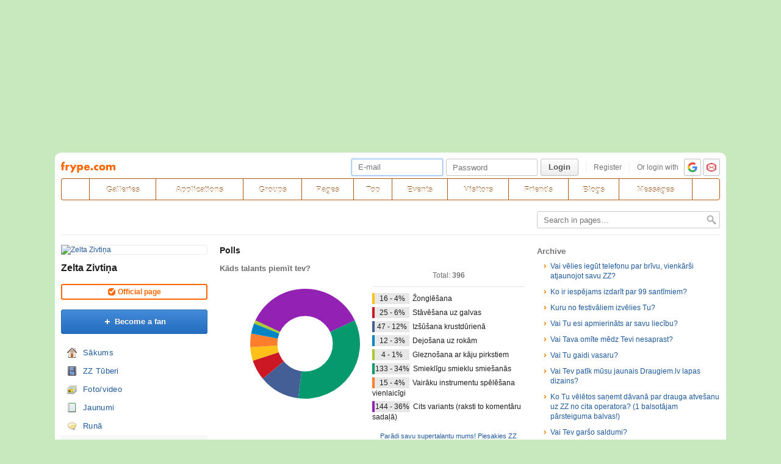

--- FILE ---
content_type: text/html; charset=utf-8
request_url: https://www.frype.com/zeltazivtina/polls/?pg=4
body_size: 10080
content:
<!DOCTYPE html>
<html id="draugiem" lang="en">
<head>
	<meta http-equiv="X-UA-Compatible" content="IE=edge" />
	<title>Zelta Zivtiņa &mdash; frype.com</title>
	<meta charset="UTF-8">
		<link rel="icon" href="/favicon.ico" type="image/x-icon" />
	<meta name="apple-mobile-web-app-title" content="frype.com" />
			<meta http-equiv="Content-Security-Policy" content="upgrade-insecure-requests" />
		<link rel="apple-touch-icon" href="/apple-touch-icon.png"/>
	<link rel="mask-icon" href="/draugiem.svg" color="#ff6600">
	<meta name="apple-itunes-app" content="app-id=415310996">	<meta name="theme-color" content="#ff6600" />
	<meta name="robots" content="noarchive" />
	<link rel="manifest" href="/notifications/manifest.json" />
    <meta property="og:type" content="website" />
	<meta name="description" content="ZZ un maksā mazāk!

Seko mums arī
Facebook: https://www.facebook.com/zeltazivtina/
Instagram: zeltazivtina" /><meta property="og:description"  content="ZZ un maksā mazāk! Seko mums arī Facebook: https://www.facebook.com/zeltazivtina/ Instagram: zeltazivtina" /><meta property="og:title" content="Zelta Zivtiņa" /><meta property="og:image" content="https://i5.ifrype.com/business/001/865/v1447671969/ll_13001865.jpg" /><meta name="viewport" content="width=1100"><link rel="stylesheet" type="text/css" href="https://ifrype.com/v7707/css/new.rel.css" />
<link rel="stylesheet" type="text/css" href="https://ifrype.com/v7707/css/other.rel.css" />
<link rel="stylesheet" type="text/css" href="https://ifrype.com/v7707/css/97a6896e11.css" />
<link rel="stylesheet" type="text/css" href="https://ifrype.com/v8964/lapas/css/lapas.css" />
<link rel="stylesheet" type="text/css" href="https://ifrype.com/v6935/gallery/gallery.css" />
<link rel="stylesheet" type="text/css" href="https://ifrype.com/v7707/css/articles.css" />
<link rel="stylesheet" type="text/css" href="https://ifrype.com/v6466/friend/friend.css" />
<link rel="stylesheet" type="text/css" href="https://ifrype.com/v10311/js/uploader/uploader.css" />
<link rel="stylesheet" title="Skin" type="text/css" href="https://ifrype.com/v7707/css/skin/1404436_0_0.css" />	<style type="text/css" media="screen, projector">
		#lt {width:240px;}
		#ct {width:500px;}
		#rt {width:300px;}
		#crtt {width: 820px;}

		.mvideoIcon{background: url("https://i0.ifrype.com/business_menuicon/000/000/v1/sm_0.png") no-repeat;} .mpictureIcon{background: url("https://i0.ifrype.com/business_menuicon/000/000/v1/sm_0.png") no-repeat;} .mmituGravejiIcon{background: url("https://i0.ifrype.com/business_menuicon/000/000/v1/sm_0.png") no-repeat;} .mapplicationIcon{background: url("https://i0.ifrype.com/business_menuicon/000/000/v1/sm_0.png") no-repeat;} 
	</style>
	<script>
			window.onerror = function( error, file, line, col, err ){
				/*if( navigator.userAgent.toLowerCase().indexOf("google") > 0 ){
					body.innerHTML = [error, file, line].join(",");
					return;
				}*/
				clearTimeout( window.DraugiemJSErrorTimeout );
				var item = [ error, file, line ];
				if( err && err.stack ){
					item.push( err.stack );
				}
				onerror._errors.push(item);
				window.DraugiemJSErrorTimeout = setTimeout( function(){
					var rpc = new RPC("/rq/app.php");
					rpc.send(
						"jsErrorArray",
						{
							url:document.location.href,
							errors:onerror._errors
						},
						function(){
						}
					);
					onerror._errors = [];
				}, 1000 );
			};
			window.onerror._errors = [];
		</script><script type="text/javascript" src="https://ifrype.com/v20456/lang/en/xGlobal.js" crossorigin="anonymous" charset="utf-8"></script>
<script type="text/javascript" src="https://ifrype.com/v10311/js/base.js" crossorigin="anonymous" charset="utf-8"></script>
<script type="text/javascript" src="https://ifrype.com/v10311/js/common/common.rel.js" crossorigin="anonymous" charset="utf-8"></script>
<script type="text/javascript" src="https://ifrype.com/v7209/i/icons/svg/icons.rel.js" crossorigin="anonymous" charset="utf-8"></script>
<script type="text/javascript" src="https://ifrype.com/v10311/js/t/t.rel.js" crossorigin="anonymous" charset="utf-8"></script>
<script type="text/javascript" src="https://ifrype.com/v10013/api/struct.rel.js" crossorigin="anonymous" charset="utf-8"></script>
<script type="text/javascript" src="https://ifrype.com/v9092/say/js/say.rel.js" crossorigin="anonymous" charset="utf-8"></script>
<script type="text/javascript" src="https://ifrype.com/v10311/js/ca11493903.js" crossorigin="anonymous" charset="utf-8"></script>
<script type="text/javascript" src="https://ifrype.com/v20456/lang/en/xBiz.js" crossorigin="anonymous" charset="utf-8"></script>
<script type="text/javascript" src="https://ifrype.com/v20456/lang/en/xGal.js" crossorigin="anonymous" charset="utf-8"></script>
<script type="text/javascript" src="https://ifrype.com/v8964/lapas/js/business.js" crossorigin="anonymous" charset="utf-8"></script>
<script type="text/javascript" src="https://ifrype.com/v6935/gallery/js/gallery.rel.js" crossorigin="anonymous" charset="utf-8"></script>
<script type="text/javascript" src="https://ifrype.com/v10311/js/profile_cover.js" crossorigin="anonymous" charset="utf-8"></script>
<script type="text/javascript" src="https://ifrype.com/v10013/api/gallery.js" crossorigin="anonymous" charset="utf-8"></script>
<script type="text/javascript" src="https://ifrype.com/v10311/js/uploader/uploader.js" crossorigin="anonymous" charset="utf-8"></script>
	<script>
		D.setConst({"TIME":1768766463,"LANG":"en","ID":0,"DEV":false,"DEV_NAME":"","JS":7606,"CSS":5335,"ADS_JS":"ca11493903","DATE_TODAY":"20260118","domain":"frype.com","me":{"id":0,"name":false,"vname":false,"surname":false,"title":"Frype user","vtitle":" ","email":false,"url":"javascript:","age":false,"birthday":false,"nameday":false,"sex":false,"created":false,"hasImage":false,"image":{"icon":"https:\/\/ifrype.com\/i\/profile\/0\/i_1.png","small":"https:\/\/ifrype.com\/i\/profile\/0\/sm_1.png","gm":"https:\/\/ifrype.com\/i\/profile\/0\/ngm_1.png"},"adddata":[],"lvCitiesLocative":[],"type":-1,"aktitle":"Frype user","dattitle":"Frype user","isEmployee":false},"work":{"badge":"","active":false,"created":0,"url":"\/work\/"},"nonce":{"name":"nm_696d3bff1d7de","value":"696d3bff1d7df"},"UPL":"https:\/\/www.frype.com\/upl\/","VUPL":"https:\/\/www.frype.com\/video\/","ATTACHMENTS_UPLOAD_CLOSED":0,"ATTACHMENTS_DOWNLOAD_CLOSED":0,"ATTACH_UPL":"https:\/\/www.frype.com\/attach\/","ATTACH_DOWNLOAD":"https:\/\/www.frype.com\/attach\/","EMOV":9,"URL":"https:\/\/www.frype.com\/","ENV":"WWW","AUTOPLAY":true,"mySkinUrl":"https:\/\/ifrype.com\/v7707\/css\/skin\/0_0_11.css","versions":{"api":10013,"lang":20456,"account":8535,"ads":6720,"applications":8670,"bcard":6464,"become-anything":7660,"blogs":8698,"business":6398,"calendar":6439,"css":7707,"d":6620,"dr_aptauja":7952,"employees":6105,"events":8561,"forgot":5785,"friend":6466,"friends":6493,"gallery":6935,"games":8095,"gifts":6960,"groups":6899,"help":6284,"i":7209,"js":10311,"kid-approval":5925,"kino":6402,"kitties":7872,"lapas":8964,"main":6509,"messages":8837,"music":6474,"notifications":8209,"perkamkopalv":8366,"pic":7919,"places":7987,"quiz":8344,"radio":5763,"rate":6745,"restore":5401,"say":9092,"search":6396,"secure":5768,"service-worker.js":8177,"services":8691,"skins":6685,"sms":5801,"sodien":8786,"special":11923,"stats":7952,"stikeri":8343,"sveicues":7772,"talk":8572,"temp":8586,"tmp":5845,"tv-programma":6204,"visitors":8376,"work":6409,"ziedlejas":5605,"zinas":6034},"GALLERY_CLOSED":false,"MAIL_CLOSED":false,"HTTPS_SUPPORT":true,"BAH":"","EXT_NAME":"zeltazivtina","fr":{"id":13001865,"type":4,"name":"Zelta Zivti\u0146a","surname":"","title":"Zelta Zivti\u0146a","url":"\/zeltazivtina\/"},"LV":false,"RU":false,"EN":true,"HU":false});
D.PIMG = "https://ifrype.com/";
D.Biz.id = '13001865';	</script>
			<script>
		window.adblockTest1 = true;
		window.adblockTest2 = true;
	</script>
	<script src="https://ifrype.com/v10013/api/ads.adblock.js" crossorigin="anonymous" charset="utf-8"></script>
<script src="https://ifrype.com/v10013/api/ads/adblock.js" crossorigin="anonymous" charset="utf-8"></script>
	<script>
		window.hasAdblock = window.adblockTest1 || window.adblockTest2;
	</script>
</head>
<body class="langen Chrome mac dra_36389415">
<script type="text/javascript">
	D.loadSVGIcons()
</script>
<script>
	// T.CookieAlert.init();
</script>
<script>
if( !D.iframePerm("direct") ){
	document.body.style.display = 'none';
	D.iframePermLog("direct");
}
</script>
<div id="outermost">
		<div id="skinBg">
	<div id="skinFixed">
	<div id="skinTop">
    			<div id="content" class="radius10">
				<div id="header">
		
<a class="visuallyHidden" href="#ct">Pāriet uz saturu</a>
<div id="head">
	<div id="headings"> 
		<ul>
			<li id="logo">
				<a href="/"><img class="msPinSite" src="https://ifrype.com/i/logos/small_logo_new/en.svg" alt="frype.com" onerror="this.src='https://ifrype.com/i/logos/small_logo_new/en.png';this.onerror=function(){};" /></a>
			</li></ul>
</div>
<script>
D.onLoad("services", function(){
	if (!D.LV || !D.ID) {return;}
	mkE({
	    tag: "div",
	    className: "plusMacins",
	    onclick: function() {
	    	D.services.openBuyCreditsPopup();
	    	$.get("/stats/ping.php", {key:"topup_click"})
	    },
	    els: [
	    	{tag: "span", text: "Uzpildīt maciņu"}
	    ]
	}).append("topUp");
});
</script><div id="smallLoginForm"><form action="https://www.frype.com/secure/login/" name="login" method="post">
		<table style="float:right;position: relative;">
		<tr>
			<td align="right" style="vertical-align:middle; ">
                            </td>
			<td valign="top"><div id="f_17687664631"></div><script>
		(new T.Form.Input(T.Form.phpFix({"id":"email","name":"email","type":"email","value":"","defaultText":"E-mail","onfocus":"T.searchFieldOnfocus.call(this)","onblur":"T.searchFieldOnblur.call(this)","size":"small","caption":"","error":false,"datepicker":false,"disabled":false,"icon":false,"iconPos":"left"}))).replace("f_17687664631");
		</script></td>
			<td valign="top"><div id="f_17687664632"></div><script>
		(new T.Form.Input(T.Form.phpFix({"id":"password","name":"password","type":"password","onkeypress":"return capsLock(event)","defaultText":"Password","onfocus":"T.searchFieldOnfocus.call(this)","onblur":"T.searchFieldOnblur.call(this)","size":"small","caption":"","error":false,"datepicker":false,"disabled":false,"icon":false,"iconPos":"left","value":""}))).replace("f_17687664632");
		</script></td>
						<td valign="top"><div id="button17687664632"></div><script>
			(new T.Form.Button(T.Form.phpFix({"name":"login","color":"link","type":"submit","stretch":false,"class":false,"size":false,"badge":false,"caption":"Login","href":false,"onclick":false}))).replace("button17687664632");
		</script></td>
			<td valign="top" class="register-link"><div><a href="/stats/click.php?key=small_form_reg&url=%2Fregister%2F" id="loginRegister">Register</a></div></td>							<td valign="top">
					<div class="oauth">
						<span>Or login with</span>
													<a href="/secure/auth/google?client=www&redirect=%2Fzeltazivtina%2Fpolls%2F%3Fpg%3D4"
								 alt="google.com"
								 rel="nofollow"
								 class="oauth-google"></a>
																			<a href="/secure/auth/inbox?client=www&redirect=%2Fzeltazivtina%2Fpolls%2F%3Fpg%3D4"
								 alt="inbox.lv"
								 rel="nofollow"
								 class="oauth-inbox"></a>
											</div>
				</td>
					</tr>
	</table>
<input name="redir" value="/zeltazivtina/polls/?pg=4" type="hidden" /><input name="lang" value="en" type="hidden" /><input name="domain" value="www.frype.com" type="hidden" /><input name="hash" value="9d58c2332507c2b1cb5b632726755fbb" type="hidden" /><input name="js" id="loginJS" type="hidden" /><input name="flash" id="loginFlash" type="hidden" /><input name="res" id="loginRes" type="hidden" /><input name="ajax" id="loginAjax" type="hidden" /><input name="stk" id="loginStk" type="hidden" /><input name="mobile" id="loginMobile" type="hidden" /><input name="fb" id="loginFB" type="hidden" /><input name="tz" id="loginTz" type="hidden" /><script type="text/javascript">
document.getElementById('loginJS').value = '1';
document.getElementById('loginFlash').value = String( GetSwfVer() ).replace( /,/g, '.' );
document.getElementById('loginRes').value = screen.width + 'x' + screen.height;
$.ajax( {
	url:'/rq/check_ajax.html',
	type:'GET',
	success:function(){
		document.getElementById('loginAjax').value = 1;
	}
} );
document.getElementById('email').onkeyup = function(){
	try {
		var currentType = this.type;
		var newType = /^\d+$/.test( this.value ) ? 'text' : 'email';
		if ( currentType != newType ) {
			this.type = newType;
			this.blur();
			this.focus();
			var value = this.value;
			this.value = '';
			this.value = value;
		}
	} catch (e) {}
};
if( window.localStorage ){
	var ks = [];
	for( var i = 0; i < window.localStorage.length; ++ i ){
		var k = window.localStorage.key(i);
		if( k[0] != '_' || k[1] != 's' ){
			continue;
		}
		ks.push(k);
	}
	document.getElementById('loginStk').value = ks.join(',');
}
if( D.browser.mobile ){
	document.getElementById('loginMobile').value = '1';
}
try {
	document.getElementById('loginTz').value = Intl.DateTimeFormat().resolvedOptions().timeZone;
} catch(e) {}
$(document).ready(function() {
	if(document.login){
		if(document.login.email.getAttribute('defaulttext')){
			T.searchFieldOnblur.call(document.login.email);
			T.searchFieldOnblur.call(document.login.password);
		} else {
			try{
				if(document.login.email.value){
					document.login.password.focus();
				} else {
					document.login.email.focus();
				}
			}catch(e){}
		}
	}
});

function capsLock(e){
	var keycode = e.keyCode?e.keyCode:e.which;
	var shift = e.shiftKey?e.shiftKey:((keycode == 16)?true:false);
	var caps = document.getElementById('capsLock');
	if(caps){
		if((keycode >= 65 && keycode <= 90) && !shift || (keycode >= 97 && keycode <= 122) && shift){
			caps.innerHTML =  D.Lang.get( 'caps_lock', 'xGlobal' );
		} else {
			caps.innerHTML = '';
		}
	}
}
// $(function(){
// 	D.Arva.init();
// });
</script>
</form>
<script>
if(window.location.protocol === 'https:' && T.CookieAlert && T.CookieAlert.closed() ){
	window.fbAsyncInit = function() {
		FB.init({
			appId:'444992908975622',
			xfbml:true,
			version:'v2.8',
			cookie:true
		});
		FB.getLoginStatus( function(re){
			if( D.DEV ){
				D.log(re);
			}
			if( re.status == 'connected' && re.authResponse && re.authResponse.userID ){
				document.getElementById('loginFB').value = re.authResponse.userID;
			}
			if( re.status == 'not_authorized' ){
				document.getElementById('loginFB').value = '2';
			}
		} );
	};
	(function(d, s, id){
		 var js, fjs = d.getElementsByTagName(s)[0];
		 if (d.getElementById(id)) {return;}
		 js = d.createElement(s); js.id = id;
		 js.src = "//connect.facebook.net/en_US/sdk.js";
		 fjs.parentNode.insertBefore(js, fjs);
	 }(document, 'script', 'facebook-jssdk'));
}
</script>
</div></div><style>
@keyframes badgeHighlightAnim {
		from {
            border-radius: 50%;
            transform: scale(.5);
		}
}
.badgeHighlight{
    animation: badgeHighlightAnim .5s cubic-bezier(.56,1.44,.7,1.95) backwards .3s;
}
</style>
<div id="menuContainer" role="navigation">
	<div id="menuWrap">
		<table id="menu" cellspacing="0">
			<tr>
				<td class="first" id="menuHome">
                    <a aria-label="draugiem.lv" class="home" href="/" rel="home"><svg class="svg-icon svg-icon-home svg-icon-24 svg-icon-solid"><use xlink:href="#icon-home"></use></svg></a>
                </td>
																<td id="menuGallery">
					<a href="/gallery/" class="" rel="gallery">Galleries</a>
				</td>
				<td id="menuApp">
					<a href="/applications/" class="" rel="applications">Applications</a>
				</td>
				<td id="menuGroups">
					<a href="/groups/" class="" rel="groups">
						Groups					</a>
				</td>
				<td id="menuLapas">
					<a href="/lapas/" class="" rel="pages">Pages</a>
				</td>
				<td id="menuRate">
					<a href="/rate/" class="" rel="rate">Top</a>				</td>
								<td id="menuEvents">
					<a href="/events/" rel="events" class="">
						Events					</a>
				</td>
												<td id="menuVisitors">
					<a href="/visitors/" rel="visitors" class="">Visitors</a>
				</td>
				<td id="menuFriends">
					<a href="/friends/" class=""
						 rel="friends">Friends</a>
				</td>
								<td id="menuBlogs">
					<a href="/blogs/" class="" rel="blogs">Blogs</a>
				</td>
								<td id="menuMessages">
					<a href="/messages/" class="" rel="messages">Messages					</a>
				</td>
				<td id="menuSearch" class="last">
					<a class="search" aria-label="Search" href="#" onmousedown="D.Search.toggle(); return false;" onclick="return false;"><svg class="svg-icon svg-icon-search svg-icon-24 svg-icon-solid"><use xlink:href="#icon-search"></use></svg></a>
				</td>
			</tr>
		</table>
		<div id="dropdown" class="radius3bottom"></div>
		<div id="searchAutocomplete" class="radius3bottom">
			<div id="f_17687664633"></div><script>
		(new T.Form.Input(T.Form.phpFix({"class":"filterSearcher","id":"globalSearch","name":"search","autocomplete":"off","onkeydown":"return D.Search.keyPress(event)","onblur":"D.Search.toggle();","size":"small","caption":"","type":"text","error":false,"datepicker":false,"disabled":false,"icon":false,"iconPos":"left","value":""}))).replace("f_17687664633");
		</script>			<div id="searchResults"></div>
		</div>
		<div id="profileNewsDropdown" class="radius3bottom" tabindex="-1">
			<div id="profileNewsDropdownContainer" class="loading">
				<div class="sk-fading-circle">
					<div class="sk-circle1 sk-circle"></div>
					<div class="sk-circle2 sk-circle"></div>
					<div class="sk-circle3 sk-circle"></div>
					<div class="sk-circle4 sk-circle"></div>
					<div class="sk-circle5 sk-circle"></div>
					<div class="sk-circle6 sk-circle"></div>
					<div class="sk-circle7 sk-circle"></div>
					<div class="sk-circle8 sk-circle"></div>
					<div class="sk-circle9 sk-circle"></div>
					<div class="sk-circle10 sk-circle"></div>
					<div class="sk-circle11 sk-circle"></div>
					<div class="sk-circle12 sk-circle"></div>
				</div>
			</div>
		</div>
	</div>
	<div id="submenu"></div>
</div>
<script>
$(function(){
	D.bounceStats();
});
</script>
</div>
		<div id="container">
		<div id="sectionTitle"><div id="searcherContainer"><form action="/lapas/" method="get" onsubmit="return T.checkBreadcrumbSearch('search',this);" id="breadcrumbSearch"><input type="hidden" name="page" value="catalog" /><div id="f_17687664634"></div><script>
		(new T.Form.Input(T.Form.phpFix({"name":"search","class":"filterSearcher","onfocus":"T.searchFieldOnfocus.call(this);","onblur":"T.searchFieldOnblur.call(this);","defaultText":"Search in pages&hellip;","inputClass":"inactive","size":"small","caption":"","id":"input17687664634","type":"text","error":false,"datepicker":false,"disabled":false,"icon":false,"iconPos":"left"}))).replace("f_17687664634");
		</script><input class="searchButton" type="image" src="https://ifrype.com/i/icons/search-passive.png" /></form></div><div class="clear"></div></div><div id="lt"><div class="ProfileMainImage">
	<a href="/zeltazivtina/">
		<img src="https://i5.ifrype.com/business/001/865/v1447671969/ngm_13001865.jpg" alt="Zelta Zivtiņa" />
	</a>
		</div>
<h1 class="profileTitle">
	<a href="/zeltazivtina/">Zelta Zivtiņa</a>
</h1>
<div class="confirmed radius3"><span class="icn"></span><span>Official page</span></div><div id="followaBox"><div id="button17687664631"></div><script>
			(new T.Form.Button(T.Form.phpFix({"size":"large","icon":"plus","color":"submit","type":"link","stretch":false,"class":false,"name":false,"badge":false,"caption":"Become a fan","href":"javascript:;","onclick":"D.focusSmallLogin({ text: 'In order to make this action, you have to login!' });"}))).replace("button17687664631");
		</script></div><ul class="sideMenu  " ><li class="  "><div class="homeIcon" ><a href="/zeltazivtina/firstpage/index">Sākums</a></div></li><li class="  "><div class="videoIcon" ><a href="/zeltazivtina/api/zz-kincis">ZZ Tūberi </a></div></li><li class="  "><div class="galleryIcon" ><a href="/zeltazivtina/gallery/index">Foto/video</a></div></li><li class="  "><div class="blogIcon" ><a href="/zeltazivtina/news/index">Jaunumi</a></div></li><li class="  "><div class="sayIcon" ><a href="/zeltazivtina/say/index">Runā</a></div></li><li class="activeMenu  "><div class="pollsIcon" ><a href="/zeltazivtina/polls/index">Aptaujas</a></div></li><li class="  "><div class="pictureIcon" ><a href="/zeltazivtina/api/konkursi">Konkursi</a></div></li><li class="  "><div class="mituGravejiIcon" ><a href="/zeltazivtina/mitugraveji/index">ZZ Mītu grāvēju tests</a></div></li><li class="  "><div class="applicationIcon" ><a href="/zeltazivtina/api/zzmemes">ZZ Memes</a></div></li><li class="  "><div class="favoritesIcon" ><a href="/zeltazivtina/pageevents/">Events</a></div></li></ul><div class="sep"><div class="line"></div></div><script>function doSayMouseDown(){try{sayMouseDown();}catch(e){}}</script><script>function doSayMouseUp(){try{sayMouseUp();}catch(e){}}</script><div class="sayRecommendButton sayRecommendButton-portal" onclick="D.Say.recommend(&quot;Zelta Zivti\u0146a&quot;,&quot;https:\/\/www.frype.com\/zeltazivtina\/&quot;, &quot;&quot;, &quot;&quot;,false,this,{&quot;picUrl&quot;:&quot;https:\/\/i5.ifrype.com\/business\/001\/865\/v1447671969\/ll_13001865.jpg&quot;});return false;" onmousedown="doSayMouseDown();" onmouseup="doSayMouseUp();" href="javascript:">
<div>Share</div></div>		<script type="text/javascript">

			var _gaq = _gaq || [];
			_gaq.push(['_setAccount', 'UA-22805757-25']);
			_gaq.push(['_trackPageview']);

			(function() {
				var ga = document.createElement('script');
				ga.type = 'text/javascript';
				ga.async = true;
				ga.src = ('https:' == document.location.protocol ? 'https://ssl' : 'http://www') + '.google-analytics.com/ga.js';
				var s = document.getElementsByTagName('script')[0];
				s.parentNode.insertBefore(ga, s);
			})();

		</script>
	</div><div id="ctrt"><div id="ct"><h2 class="ctTitle">Polls</h2><div id="page-sidebar-poll-52644" class="page-poll page-poll-main"></div>
			<script type="text/javascript">
				D.addLang('xPolls');
				D.onLoad('xPolls',function() {
					D.onLoad('DPoll',function() {
						D.DPoll.results({
							answer_node_count: 8,
							hideFooter: true,
							hideClose: true,
							question_id: 52644,
							question : "K\u0101ds talants piem\u012bt tev?",
							link: '',
							answers : {"u_answers":[0],"1":"\u017dongl\u0113\u0161ana","2":"St\u0101v\u0113\u0161ana uz galvas","3":"Iz\u0161\u016b\u0161ana krustd\u016brien\u0101","4":"Dejo\u0161ana uz rok\u0101m","5":"Glezno\u0161ana ar k\u0101ju pirkstiem","6":"Smiekl\u012bgu smieklu smie\u0161an\u0101s","7":"Vair\u0101ku instrumentu sp\u0113l\u0113\u0161ana vienlaic\u012bgi","8":"Cits variants (raksti to koment\u0101ru sada\u013c\u0101)"},
							counts : {"total":396,"1":{"1":16,"2":0},"2":{"1":25,"2":0},"3":{"1":47,"2":0},"4":{"1":12,"2":0},"5":{"1":4,"2":0},"6":{"1":133,"2":0},"7":{"1":15,"2":0},"8":{"1":144,"2":0}},
							votes_in_legend: true,
							url: "http:\/\/bit.ly\/ZZtalanti ",
							url_title: "Par\u0101di savu supertalantu mums! Piesakies ZZ Talantiem!"
						}).append('page-sidebar-poll-52644');
					});
				});
			</script><div class="clear"></div><script>function doSayMouseDown(){try{sayMouseDown();}catch(e){}}</script><script>function doSayMouseUp(){try{sayMouseUp();}catch(e){}}</script><div class="sayRecommendButton sayRecommendButton-portal" onclick="D.Say.recommend(&quot;K\u0101ds talants piem\u012bt tev?&quot;,&quot;https:\/\/www.frype.com\/zeltazivtina\/polls\/?id=52644&quot;, &quot;Poll&quot;, &quot;&quot;,false,this,[]);return false;" onmousedown="doSayMouseDown();" onmouseup="doSayMouseUp();" href="javascript:">
<div>Share</div></div><div class="sep"><div class="line"></div></div><div id="comments_18_52644_1768766463"></div>
		<script>
			D.onLoad( "Comments", function(){
				var comments = new D.Comments({"type":18,"id":52644,"maxLength":2000,"rtKey":"com_18_52644_4f19d2d9","_nodeId":"comments_18_52644_1768766463","h":3,"title":"Comments","placeHolder":"","canAdd":false,"canReply":false,"fid":13001865,"editor":false,"profiles":[],"isBanned":0,"lastSeen":0,"order":"ASC","canOrder":true,"hideTitle":false,"compactCommentBox":false,"compactCommentBoxSuccHeading":"","compactCommentBoxSuccDescription":"","canRate":false,"topComments":null,"emptyText":"","likeType":23,"dislikeType":24,"disableShowNewAnimation":false,"disableBackNext":false,"DS":"690c2445de8a69e106aeb33a324c2949","galOwner":0,"galOwnerTitle":"","canTrack":false,"formOnTop":false,"hideProfiles":false});
				comments.show({"pgs":3,"count":31,"users":{"1172350":{"_t":23,"deleted":false,"id":1172350,"image":{"_t":20,"icon":"https:\/\/i0.ifrype.com\/profile\/172\/350\/v1433330690\/i_1172350.jpg"},"title":"Agnis","url":"\/user\/1172350\/"},"4183405":{"_t":23,"deleted":false,"id":4183405,"image":{"_t":20,"icon":"https:\/\/i5.ifrype.com\/profile\/183\/405\/v1768255632\/i_4183405.jpg"},"title":"Rita","url":"\/user\/4183405\/"},"4841959":{"_t":23,"deleted":true,"id":4841959,"image":{"_t":20,"icon":"https:\/\/ifrype.com\/i\/profile\/0\/i_1.png"},"title":"Frype user","url":"\/user\/4841959\/"},"4204847":{"_t":23,"deleted":false,"id":4204847,"image":{"_t":20,"icon":"https:\/\/i7.ifrype.com\/profile\/204\/847\/v1524924789\/i_4204847.jpg"},"title":"Andris","url":"\/user\/4204847\/"},"4012513":{"_t":23,"deleted":false,"id":4012513,"image":{"_t":20,"icon":"https:\/\/i3.ifrype.com\/profile\/012\/513\/v1463417806\/i_4012513.jpg"},"title":"RIHARDS","url":"\/user\/4012513\/"},"1920034":{"_t":23,"deleted":false,"id":1920034,"image":{"_t":20,"icon":"https:\/\/i4.ifrype.com\/profile\/920\/034\/v1507226368\/i_1920034.jpg"},"title":"Paula","url":"\/user\/1920034\/"},"3187586":{"_t":23,"deleted":true,"id":3187586,"image":{"_t":20,"icon":"https:\/\/ifrype.com\/i\/profile\/0\/i_1.png"},"title":"Frype user","url":"\/user\/3187586\/"},"4143895":{"_t":23,"deleted":true,"id":4143895,"image":{"_t":20,"icon":"https:\/\/ifrype.com\/i\/profile\/0\/i_1.png"},"title":"Frype user","url":"\/user\/4143895\/"},"5207471":{"_t":23,"deleted":true,"id":5207471,"image":{"_t":20,"icon":"https:\/\/ifrype.com\/i\/profile\/0\/i_1.png"},"title":"Frype user","url":"\/user\/5207471\/"},"5290778":{"_t":23,"deleted":false,"id":5290778,"image":{"_t":20,"icon":"https:\/\/i8.ifrype.com\/profile\/290\/778\/v1573760882\/i_5290778.jpg"},"title":"Dana","url":"\/user\/5290778\/"}},"items":[{"_t":35,"canBlock":false,"canDelete":false,"canEdit":false,"canHide":false,"canRate":true,"childsPg":1,"cid":384540893,"created":1429628751,"dislikeProfiles":[],"dislikes":1,"embeds":[],"fid":1172350,"iDislike":false,"iLike":false,"isBad":false,"isBlocked":false,"isHidden":false,"likeProfiles":[],"likes":3,"parent":0,"text":"Stulbums:D","url":"https:\/\/www.frype.com\/zeltazivtina\/polls\/?id=52644&com_id=384540893","user":{"_t":23,"deleted":false,"id":1172350,"image":{"_t":20,"icon":"https:\/\/i0.ifrype.com\/profile\/172\/350\/v1433330690\/i_1172350.jpg"},"title":"Agnis","url":"\/user\/1172350\/"},"userDislikes":{"4727141":{"_t":23,"deleted":true,"id":4727141,"image":{"_t":20,"icon":"https:\/\/ifrype.com\/i\/profile\/0\/i_1.png"},"title":"Frype user","url":"\/user\/4727141\/"}},"userLikes":{"2740872":{"_t":23,"deleted":false,"id":2740872,"image":{"_t":20,"icon":"https:\/\/i2.ifrype.com\/profile\/740\/872\/v1447698950\/i_2740872.jpg"},"title":"Di\u0101na Kominska","url":"\/dianakominska\/"},"4226800":{"_t":23,"deleted":true,"id":4226800,"image":{"_t":20,"icon":"https:\/\/ifrype.com\/i\/profile\/0\/i_1.png"},"title":"Frype user","url":"\/user\/4226800\/"},"4187892":{"_t":23,"deleted":false,"id":4187892,"image":{"_t":20,"icon":"https:\/\/i2.ifrype.com\/profile\/187\/892\/v1464696228\/i_4187892.jpg"},"title":"Mareks Dvoreckis","url":"\/minismaidins\/"}},"users":[]},{"_t":35,"canBlock":false,"canDelete":false,"canEdit":false,"canHide":false,"canRate":true,"childsPg":1,"cid":384541198,"created":1429629193,"dislikeProfiles":[],"dislikes":0,"embeds":[],"fid":4183405,"iDislike":false,"iLike":false,"isBad":false,"isBlocked":false,"isHidden":false,"likeProfiles":[],"likes":1,"parent":0,"text":"pedejas dumibas piedava! (zombie)","url":"https:\/\/www.frype.com\/zeltazivtina\/polls\/?id=52644&com_id=384541198","user":{"_t":23,"deleted":false,"id":4183405,"image":{"_t":20,"icon":"https:\/\/i5.ifrype.com\/profile\/183\/405\/v1768255632\/i_4183405.jpg"},"title":"Rita","url":"\/user\/4183405\/"},"userLikes":{"4727141":{"_t":23,"deleted":true,"id":4727141,"image":{"_t":20,"icon":"https:\/\/ifrype.com\/i\/profile\/0\/i_1.png"},"title":"Frype user","url":"\/user\/4727141\/"}},"users":[]},{"_t":35,"canBlock":false,"canDelete":false,"canEdit":false,"canHide":false,"canRate":true,"childsPg":1,"cid":384541426,"created":1429629507,"dislikeProfiles":[],"dislikes":1,"embeds":[],"fid":4841959,"iDislike":false,"iLike":false,"isBad":false,"isBlocked":false,"isHidden":false,"likeProfiles":[],"likes":0,"parent":0,"text":"beatbox","url":"https:\/\/www.frype.com\/zeltazivtina\/polls\/?id=52644&com_id=384541426","user":{"_t":23,"deleted":true,"id":4841959,"image":{"_t":20,"icon":"https:\/\/ifrype.com\/i\/profile\/0\/i_1.png"},"title":"Frype user","url":"\/user\/4841959\/"},"userDislikes":{"4727141":{"_t":23,"deleted":true,"id":4727141,"image":{"_t":20,"icon":"https:\/\/ifrype.com\/i\/profile\/0\/i_1.png"},"title":"Frype user","url":"\/user\/4727141\/"}},"users":[]},{"_t":35,"canBlock":false,"canDelete":false,"canEdit":false,"canHide":false,"canRate":true,"childsPg":1,"cid":384541597,"created":1429629714,"dislikeProfiles":[],"dislikes":1,"embeds":[],"fid":4204847,"iDislike":false,"iLike":false,"isBad":false,"isBlocked":false,"isHidden":false,"likeProfiles":[],"likes":0,"parent":0,"text":"Sportot","url":"https:\/\/www.frype.com\/zeltazivtina\/polls\/?id=52644&com_id=384541597","user":{"_t":23,"deleted":false,"id":4204847,"image":{"_t":20,"icon":"https:\/\/i7.ifrype.com\/profile\/204\/847\/v1524924789\/i_4204847.jpg"},"title":"Andris","url":"\/user\/4204847\/"},"userDislikes":{"4727141":{"_t":23,"deleted":true,"id":4727141,"image":{"_t":20,"icon":"https:\/\/ifrype.com\/i\/profile\/0\/i_1.png"},"title":"Frype user","url":"\/user\/4727141\/"}},"users":[]},{"_t":35,"canBlock":false,"canDelete":false,"canEdit":false,"canHide":false,"canRate":true,"childsPg":1,"cid":384544070,"created":1429632439,"dislikeProfiles":[],"dislikes":1,"embeds":[],"fid":4012513,"iDislike":false,"iLike":false,"isBad":false,"isBlocked":false,"isHidden":false,"likeProfiles":[],"likes":0,"parent":0,"text":"J\u0101t ar zirgu","url":"https:\/\/www.frype.com\/zeltazivtina\/polls\/?id=52644&com_id=384544070","user":{"_t":23,"deleted":false,"id":4012513,"image":{"_t":20,"icon":"https:\/\/i3.ifrype.com\/profile\/012\/513\/v1463417806\/i_4012513.jpg"},"title":"RIHARDS","url":"\/user\/4012513\/"},"userDislikes":{"4727141":{"_t":23,"deleted":true,"id":4727141,"image":{"_t":20,"icon":"https:\/\/ifrype.com\/i\/profile\/0\/i_1.png"},"title":"Frype user","url":"\/user\/4727141\/"}},"users":[]},{"_t":35,"canBlock":false,"canDelete":false,"canEdit":false,"canHide":false,"canRate":true,"childsPg":1,"cid":384544701,"created":1429633089,"dislikeProfiles":[],"dislikes":1,"embeds":[],"fid":1920034,"iDislike":false,"iLike":false,"isBad":false,"isBlocked":false,"isHidden":false,"likeProfiles":[],"likes":0,"parent":0,"text":"Spelet flautu un klavieres bet ne kopa!:P:))","url":"https:\/\/www.frype.com\/zeltazivtina\/polls\/?id=52644&com_id=384544701","user":{"_t":23,"deleted":false,"id":1920034,"image":{"_t":20,"icon":"https:\/\/i4.ifrype.com\/profile\/920\/034\/v1507226368\/i_1920034.jpg"},"title":"Paula","url":"\/user\/1920034\/"},"userDislikes":{"4727141":{"_t":23,"deleted":true,"id":4727141,"image":{"_t":20,"icon":"https:\/\/ifrype.com\/i\/profile\/0\/i_1.png"},"title":"Frype user","url":"\/user\/4727141\/"}},"users":[]},{"_t":35,"canBlock":false,"canDelete":false,"canEdit":false,"canHide":false,"canRate":true,"childsPg":1,"cid":384554331,"created":1429640698,"dislikeProfiles":[],"dislikes":1,"embeds":[],"fid":3187586,"iDislike":false,"iLike":false,"isBad":false,"isBlocked":false,"isHidden":false,"likeProfiles":[],"likes":0,"parent":0,"text":"Adit","url":"https:\/\/www.frype.com\/zeltazivtina\/polls\/?id=52644&com_id=384554331","user":{"_t":23,"deleted":true,"id":3187586,"image":{"_t":20,"icon":"https:\/\/ifrype.com\/i\/profile\/0\/i_1.png"},"title":"Frype user","url":"\/user\/3187586\/"},"userDislikes":{"4727141":{"_t":23,"deleted":true,"id":4727141,"image":{"_t":20,"icon":"https:\/\/ifrype.com\/i\/profile\/0\/i_1.png"},"title":"Frype user","url":"\/user\/4727141\/"}},"users":[]},{"_t":35,"canBlock":false,"canDelete":false,"canEdit":false,"canHide":false,"canRate":true,"childsPg":1,"cid":384613823,"created":1429733117,"dislikeProfiles":[],"dislikes":1,"embeds":[],"fid":4143895,"iDislike":false,"iLike":false,"isBad":false,"isBlocked":false,"isHidden":false,"likeProfiles":[],"likes":0,"parent":0,"text":"braukt ar ixu","url":"https:\/\/www.frype.com\/zeltazivtina\/polls\/?id=52644&com_id=384613823","user":{"_t":23,"deleted":true,"id":4143895,"image":{"_t":20,"icon":"https:\/\/ifrype.com\/i\/profile\/0\/i_1.png"},"title":"Frype user","url":"\/user\/4143895\/"},"userDislikes":{"4727141":{"_t":23,"deleted":true,"id":4727141,"image":{"_t":20,"icon":"https:\/\/ifrype.com\/i\/profile\/0\/i_1.png"},"title":"Frype user","url":"\/user\/4727141\/"}},"users":[]},{"_t":35,"canBlock":false,"canDelete":false,"canEdit":false,"canHide":false,"canRate":true,"childsPg":1,"cid":384631810,"created":1429777570,"dislikeProfiles":[],"dislikes":1,"embeds":[],"fid":5207471,"iDislike":false,"iLike":false,"isBad":false,"isBlocked":false,"isHidden":false,"likeProfiles":[],"likes":0,"parent":0,"text":"hokejs","url":"https:\/\/www.frype.com\/zeltazivtina\/polls\/?id=52644&com_id=384631810","user":{"_t":23,"deleted":true,"id":5207471,"image":{"_t":20,"icon":"https:\/\/ifrype.com\/i\/profile\/0\/i_1.png"},"title":"Frype user","url":"\/user\/5207471\/"},"userDislikes":{"4727141":{"_t":23,"deleted":true,"id":4727141,"image":{"_t":20,"icon":"https:\/\/ifrype.com\/i\/profile\/0\/i_1.png"},"title":"Frype user","url":"\/user\/4727141\/"}},"users":[]},{"_t":35,"canBlock":false,"canDelete":false,"canEdit":false,"canHide":false,"canRate":true,"childsPg":1,"cid":384925437,"created":1430250934,"dislikeProfiles":[],"dislikes":1,"embeds":[],"fid":5290778,"iDislike":false,"iLike":false,"isBad":false,"isBlocked":false,"isHidden":false,"likeProfiles":[],"likes":0,"parent":0,"text":"J\u0101\u0161ana ar zirgu , dejo\u0161ana ;D","url":"https:\/\/www.frype.com\/zeltazivtina\/polls\/?id=52644&com_id=384925437","user":{"_t":23,"deleted":false,"id":5290778,"image":{"_t":20,"icon":"https:\/\/i8.ifrype.com\/profile\/290\/778\/v1573760882\/i_5290778.jpg"},"title":"Dana","url":"\/user\/5290778\/"},"userDislikes":{"4727141":{"_t":23,"deleted":true,"id":4727141,"image":{"_t":20,"icon":"https:\/\/ifrype.com\/i\/profile\/0\/i_1.png"},"title":"Frype user","url":"\/user\/4727141\/"}},"users":[]}]},true);} );
		</script></div><div id="rt"><h3 class="sidebarTitle">Archive</h3><ul class="simpleList"><li><a href="/zeltazivtina/polls/?pg=4&id=4773">Vai vēlies iegūt telefonu par brīvu, vienkārši atjaunojot savu ZZ?</a></li><li><a href="/zeltazivtina/polls/?pg=4&id=4606">Ko ir iespējams izdarīt par 99 santīmiem?</a></li><li><a href="/zeltazivtina/polls/?pg=4&id=4449">Kuru no festivāliem izvēlies Tu?</a></li><li><a href="/zeltazivtina/polls/?pg=4&id=4162">Vai Tu esi apmierināts ar savu liecību?</a></li><li><a href="/zeltazivtina/polls/?pg=4&id=4119">Vai Tava omīte mēdz Tevi nesaprast?</a></li><li><a href="/zeltazivtina/polls/?pg=4&id=3932">Vai Tu gaidi vasaru?</a></li><li><a href="/zeltazivtina/polls/?pg=4&id=3923">Vai Tev patīk mūsu jaunais Draugiem.lv lapas dizains?</a></li><li><a href="/zeltazivtina/polls/?pg=4&id=3817">Ko Tu vēlētos saņemt dāvanā par drauga atvešanu uz ZZ no cita operatora? (1 balsotājam pārsteiguma balvas!)</a></li><li><a href="/zeltazivtina/polls/?pg=4&id=3740">Vai Tev garšo saldumi?</a></li><li><a href="/zeltazivtina/polls/?pg=4&id=3458">Vai Tu spēlē spēles savā mobilajā telefonā?</a></li><li><a href="/zeltazivtina/polls/?pg=4&id=3331">Vai Tavam datoram ir webkamera?</a></li><li><a href="/zeltazivtina/polls/?pg=4&id=3199">Vai Tu lieto telefonu ar skārienjūtīgo ekrānu?</a></li></ul><div class="navigBg ">
			<table class="navig" cellspacing="0"><tr><td class="first">
					<a href="/zeltazivtina/polls/?pg=1">1</a>
				</td><td>
					<a href="/zeltazivtina/polls/?pg=2">2</a>
				</td><td>
					<a href="/zeltazivtina/polls/?pg=3">3</a>
				</td><td class="last">
					<a class="active" href="/zeltazivtina/polls/?pg=4">4</a>
				</td></tr></table>
		</div></div></div>		</div>
		<div id="footer"><div id="footerLinks"><div class="items"><a href="/stats/click.php?key=from_footer_iep&url=%2Fmisterions" target="" class="">Iepazīšanās</a> <a href="/stats/click.php?key=footer_help&url=%2Fhelp%2F" target="" class="">Help</a> <a href="/stats/click.php?key=footer_help&url=%2Fhelp%2F%3Ftab%3D6" target="" class="">Contact</a> <a href="/stats/click.php?key=footer_rules&url=%2Fhelp%2F%3Ftab%3D3" target="" class="">Terms of use</a> <a href="/stats/click.php?key=footer_privacy&url=%2Fhelp%2F%3Ftab%3D10" target="" class="">Privacy</a></div><a class="dr-grupa" href="http://draugiemgroup.com/" target="_blank"></a><div id="footerCopyright">&copy; 2004 - 2026 Frype.com</div></div></div>
	</div>



    <div id="skinFootWrap">
        <div id="skinFoot"></div>
    </div>

	</div>
	</div>
	</div>
</div>

<div id="chatContent"></div>	<script>
	if (D.Ads && D.Ads.MiniAds && ! D.Ads.MiniAds._init) {
				D.Ads.MiniAds.init( { h: 'aaaa' } );
	}
	</script>
	    <script>
		D.console.warn('Interesē, kas te notiek? Varbūt gribi palīdzēt: http://www.draugiem.lv/work/');
	</script>
    <script defer src="https://static.cloudflareinsights.com/beacon.min.js/vcd15cbe7772f49c399c6a5babf22c1241717689176015" integrity="sha512-ZpsOmlRQV6y907TI0dKBHq9Md29nnaEIPlkf84rnaERnq6zvWvPUqr2ft8M1aS28oN72PdrCzSjY4U6VaAw1EQ==" data-cf-beacon='{"version":"2024.11.0","token":"a9da69962d8e4088b8600c7556c999d4","r":1,"server_timing":{"name":{"cfCacheStatus":true,"cfEdge":true,"cfExtPri":true,"cfL4":true,"cfOrigin":true,"cfSpeedBrain":true},"location_startswith":null}}' crossorigin="anonymous"></script>
</body>
</html>


--- FILE ---
content_type: text/css;charset=utf-8
request_url: https://ifrype.com/v7707/css/skin/1404436_0_0.css
body_size: 325
content:
html, body {
	background:#C8E9BE ; /* Lapas background */
}

#skinTop {
		background-image:url('https://i0.ifrype.com/skins/001/865/v0/1404436_head.jpg'); /* Galvenes bilde */
		padding-top:250px; /* Galvenes augstums */
	}

#skinFootWrap {
	}

#skinBg {

}

#skinFixed {
}


#skinFoot{
	height:120px; /* Footer bildes pozicija */
			background-position:center top;
	}

#nologinHeader {
	border-bottom-color:#FF9913;
}


#menu td a {
	border-top-color:#B0590C; /* default border */
	border-bottom-color:#B0590C; /* default border */
	border-left-color:#B0590C; /* default border */
		background-image:url('https://i0.ifrype.com/skins/001/865/v0/1404436_menu.png');
	    color:#FFFFFF; /* default text_color */
	text-shadow: 0 -1px 0 #914400; /* default text_shadow */
}

#menu td a .hasdropdown .svg-icon {
	filter: drop-shadow(0 -1px 0 #914400);
}

#menu td.last a {
	border-right: 1px solid #B0590C; /* default border */
}
#menu td.last a:hover {
	border-right: 1px solid #A13803; /* hover border */
}
#menu td a:hover {
	color:#FFFFFF; /* Hover text_color */
	text-shadow: 0 -1px 0 #822B00; /* Hover text_shadow */
	border-bottom-color:#A13803; /* hover border */
    border-top-color:#A13803;  /* hover border */
	border-left-color:#A13803;  /* hover border */
}
#menu td a:hover .hasdropdown .svg-icon {
	filter: drop-shadow(0 -1px 0 #914400);
}
#menu td:hover + td a {
	border-left-color:#A13803;  /* hover border */
}

#menu td.open a:hover, #menu td a:active {
	border-left-color:#B0590C;
}

#menu a span.badge.off{
	background-color: #CF4804; /* hover gradient_2 */
}



--- FILE ---
content_type: application/javascript
request_url: https://ifrype.com/v20456/lang/en/xPolls.js
body_size: -82
content:
var xPolls = window["xPolls"] = {"Your question":"","Your answer":"","Total":"","Answer":"","user_count_info":"","Atlaide":"","Vide":"","Error: You must enter all links":"Error: You must enter all links","Error: You must enter link text":"Error: You must enter link text","Linki uz atbild\u0113m":"Links to answers","Aptaujas":"Surveys","qno":"","jaut":"","please_choose":"","writehere":"","writeplace":"","choose_one":""};
if( window.D && window.D.loaded ){ window.D.loaded("xPolls"); };

--- FILE ---
content_type: application/javascript
request_url: https://ifrype.com/v20456/lang/en/xMsg.js
body_size: 4037
content:
var xMsg = window["xMsg"] = {".":".","conv_part_1":"and %s other","conv_part_2":"and %s others","Dz\u0113st atz\u012bm\u0113t\u0101s":"Delete selected","Mekl\u0113t sa\u0146emtaj\u0101s...":"Search in received messages...","Rakst\u012bt jaunu v\u0113stuli":"Write a new message","msg_2read":"read","msg_1read":"read","msg_2unread":"hasn't read","msg_1unread":"hasn't read","Nos\u016bt\u012bt":"Send","Atbild\u0113t":"Reply","inbox":"Conversations","abuse_chain_letter":"Chain letter","abuse_dignity":"Dignity abuse, profanity","abuse_harassment":"Harassment, unwanted propositions","abuse_other":"Other","report_abuse_text":"If messages that you receive don't comply with portal rules, principles of interpersonal respect and friendship, let us know about it. \r\n<br \/><br \/>\r\n<span>What is the nature of the problem?<\/span>","report":"Report","Jauna v\u0113stule":"New message","Vai v\u0113lies s\u0101kt rakst\u012bt jaunu v\u0113stuli?":"Would you like to start a new message?","Iel\u0101d\u0113 vair\u0101k":"Upload more","V\u0113stule saglab\u0101ta":"Message saved","Raksti atbildi...":"Write an answer...","Raksti v\u0113stuli...":"Write a message...","Temats":"Topic","Saglab\u0101t":"Save","Dz\u0113st":"Delete","Aizv\u0113rt":"Close","izlas\u012bju\u0161i":"read","Nav las\u012bts":"Not read","P\u0101rs\u016bt\u012bt":"Forward","P\u0101rs\u016bt\u012bt\u0101 v\u0113stule":"Forwarded message","No":"From","Kad":"When","Atz\u012bm\u0113t k\u0101 nelas\u012btu":"Mark as unread","Zi\u0146ot par p\u0101rk\u0101pumu":"Notify about abuse","Atz\u012bm\u0113t zi\u0146u":"Mark message","Atv\u0113rt saraksti":"Close conversation","Dz\u0113st zi\u0146u":"Delete message","Lejupl\u0101d\u0113t visu":"Download all","Bez adres\u0101ta":"No recipient","Vai tie\u0161\u0101m v\u0113lies atrakst\u012bties no jaunumu sa\u0146em\u0161anas no \u0161\u012bs lapas?":"Do you really want to unsubscribe from news from this page?","Atrakst\u012bties":"Unsubscribe","files":"Files","trash":"Trash","sms":"SMS","Dzest atzimetas":"Delete selected","V\u0113stules":"Messages","conv_inbox":"Conversations","conv_favbox":"Starred","conv_drafts":"Drafts","conv_trash":"Trash","conv_sms":"SMS","conv_files":"Files","conv_mailcamp":"Informative messages","\u0160eit nav nevienas v\u0113stul\u012btes.":"There are no messages here. ","err_attach_to_frfr":"You can send attachments to people who aren't in your circle of friends!","P\u0101rcelt atpaka\u013c uz sarakst\u0113m":"Move back to converstations","Atz\u012bm\u0113t\u0101s":"Selected","conv_search":"Search results","Faili":"Files","Visi":"All","Izs\u016bt\u012btie":"Sent","Dzest atzimetos":"Delete selected","guide_intro_conv_files":"Frype messages \u2013 now with a new look and more comfortable to use. \r\n<ul class=\"conv-guide-list\">\r\n<li>By opening a message, you see all of your communication with this person;<\/li>\r\n<li>You can create a converstation with several people;<\/li>\r\n<li>Your chat conversations are stored here;<\/li>\r\n<li>Message attachments are saved in a separate folder.<\/li>\r\n<\/ul> \r\n\r\nWe'll show you quickly how it works. ","guide_intro_conv_inbox":"Frype messages \u2013 now with a new look and more comfortable to use. \r\n<ul class=\"conv-guide-list\">\r\n<li>By opening a message, you see all of your communication with this person;<\/li>\r\n<li>You can create a converstation with several people;<\/li>\r\n<li>Your chat conversations are stored here;<\/li>\r\n<li>Message attachments are saved in a separate folder.<\/li>\r\n<\/ul> \r\n\r\nWe'll show you quickly how it works. ","Iel\u0101d\u0113t atzimetos":"Upload selected","Sa\u0146emtie":"Received","Nav atrasts neviens fails.":"No file was found. ","\u0160aj\u0101 sada\u013c\u0101 uzr\u0101d\u0101s pielikumi, ko s\u016bt\u012bji vai sa\u0146\u0113mi.":"In this section you'll see attachments that you've sent or received. ","Iepriek\u0161\u0113j\u0101":"Previous","N\u0101kam\u0101":"Next","S\u0101kt ekskursiju":"Begin tour","Ekskursija \u2013 draugiem.lv v\u0113stu\u013cu jaun\u0101s iesp\u0113jas":"Tour - Frype message new features","raksta...":"typing...","atst\u0101ja saraksti":"left the conversation","Vair\u0101k":"More","Pievienot sarakstei v\u0113l cilv\u0113kus":"Add more people to the conversation","Izveidot grupas saraksti":"Create a group conversation","Grupas sarakste":"Group conversation","Tie\u0161\u0101m v\u0113laties dz\u0113sties no sarakstes?":"Do you really want to leave the conversation?","Dz\u0113sties no sarakstes":"Leave the conversation","Nevar iel\u0101d\u0113t \u0161o saraksti.":"Can't upload this conversation","Vai tie\u0161\u0101m v\u0113lies dz\u0113st atz\u012bm\u0113tos failus?":"Do you really want to delete the selected files?","Dz\u0113st failus":"Delete files","Vai tie\u0161\u0101m v\u0113lies dz\u0113st atz\u012bm\u0113t\u0101s sarakstes?":"Do you really want to delete the selected conversations?","Dz\u0113st sarakstes":"Delete conversations","Melnraksts":"Draft","Ievelc failus \u0161eit, lai tos pievienotu.":"Drag files here, to attach","Viena faila at\u013cautais izm\u0113rs ir %SIZE%MB. \"%FILE%\" izm\u0113rs p\u0101rsniedz at\u013cauto limitu!":"The allowed size for one file is %SIZE%MB. \"%FILE%\"'s size is more than the allowed limit!","V\u0113stule":"Message","Izmai\u0146as nav saglab\u0101tas. Vai v\u0113lies aizv\u0113rt?":"Changes are not saved. Are you sure you want to close this?","Tie\u0161\u0101m v\u0113lies dz\u0113st \u0161o melnrakstu?":"Do you really want to delete this draft?","Lejupl\u0101d\u0113t att\u0113lu":"Download image","Atz\u012bm\u0113t v\u0113stuli":"Select message","Atjaunot":"Refresh","Pievienotie faili tika dz\u0113sti:":"Attached files were deleted:","Spied, lai lejupl\u0101d\u0113tu":"Click to download","Papildin\u0101t vietu":"Add space","Izdz\u0113st vecos failus":"Delete old files","Nepietiek vietas saglab\u0101\u0161anai":"No more space to save","Tie\u0161am v\u0113lies dz\u0113st \u0161o failu?":"Do you really want to delete this file?","V\u0113stule veiksm\u012bgi saglab\u0101ta.":"Message successfully saved. ","V\u0113stule veiksm\u012bgi nos\u016bt\u012bta.":"Message successfully sent.","V\u0113stule nos\u016bt\u012bta.":"Message sent. ","Saglab\u0101ts":"Saved","Lejupl\u0101d\u0113t":"Download","conv_view":"Conversation","err_no_uid":"No sender!","error_cannot_create_conv":"Cannot create this conversation!","err_invalid_receivers":"Cannot send a message to these recipients!","err_friend_blocked":"This friend has blocked you!","err_too_much_receivers":"Too many recipients!","err_no_receivers":"No recipient. ","err_recipient_required":"No recipient chosen. ","err_body_required":"Write something or add an attachment!","last_time_seen_2":"Last time seen","last_time_seen_1":"Last time seen","not_friend":"This person is not in your friend list!","Paldies!":"Thank you!","Tavs zi\u0146ojums ir nodots administr\u0101cijai.":"Your message has been sent to administrators.","Es":"Me","Tu vari izdz\u0113st failus pats vai papildin\u0101t savu br\u012bvo vietu.":"You can delete older files or sign up for additional storage.","Tev nepietiek vietas, lai saglab\u0101tu \u0161o failu.":"You have insufficient space, to save this file.","conv_files_att_2":"Message has %s files attached.","conv_files_att_1":"Message has %s file attached.","Vai tie\u0161\u0101m v\u0113lies dz\u0113st atz\u012bm\u0113tos melnrakstus?":"Do you really want to delete selected drafts?","Tu vari izdz\u0113st failus pats vai m\u0113s tos pak\u0101peniski dz\u0113s\u012bsim Tav\u0101 viet\u0101, atbr\u012bvojot vietu jauniem.":"Tu vari izdz\u0113st failus pats vai m\u0113s tos pak\u0101peniski dz\u0113s\u012bsim Tav\u0101 viet\u0101, atbr\u012bvojot vietu jauniem.","S\u016bt\u012bt v\u0113stuli izmantojot tikai Enter tausti\u0146u":"Send message using only Enter key","Nevar iel\u0101d\u0113t tuk\u0161u failu!":"You cannot upload empty file!","Tu atst\u0101ji saraksti":"You have left conversation","Vieta taviem failiem gandr\u012bz beigusies.":"Storage space for your files has almost ended.","file_cnts_2":"files","file_cnts_1":"file","Atz\u012bm\u0113t k\u0101 las\u012btu":"Mark as read","Pievieno v\u0113l...":"Add more...","Atz\u012bm\u0113t\u0101s k\u0101 las\u012btu":"Mark as read","Dz\u0113st visas":"Delete all","No\u0146emt atz\u012bmi":"Unstar message","V\u0113stule, ko s\u016bti, tiks nos\u016bt\u012bta visiem norad\u012btiem adres\u0101tiem un b\u016bs savstarp\u0113ji redzama. Turpin\u0101t?":"You are creating a group conversation. All people in this conversation will see each other messages!","Ner\u0101d\u012bt vair\u0101k \u0161o pazi\u0146ojumu":"Do not show this message again.","Tev v\u0113l nav sarakstes ar \u0161o personu!":"You have no conversations with this person!","\u0160is pielikums vairs nav pieejams!":"This attachment is not available anymore!","Dz\u0113st saraksti":"Delete conversation","Send each individual":"Send each message privately","Vai tie\u0161\u0101m v\u0113lies dz\u0113st \u0161o saraksti?":"Delete this conversation?","P\u0113c mekl\u0113t\u0101 atsl\u0113gv\u0101rda nekas netika atrasts.":"Search returned no results.","err_general_error":"Error sending message! Please try again later.","Mekl\u0113t sarakst\u0113...":"Search in conversation...","Mekl\u0113t...":"Search...","\u0160\u012b sarakste ir sl\u0113gta.":"Conversation is closed because there are too many members in this conversation.","Pielikumu lejupl\u0101d\u0113 \u0161obr\u012bd nav pieejama. Nedaudz uzgaidi.":"Attachments cannot be downloaded at the moment. Please wait for a while.","sent_a_sticker":"Sent a sticker","Sarakstes":"Conversations","Atv\u0113rt ar google":"Open with Google","Iel\u0101d\u0113t vec\u0101kas":"Load older","Iel\u0101d\u0113t jaun\u0101kas":"Load more","Sarakste ar":"Conversation with","S\u016bt\u012bt jaunu v\u0113stuli":"New message","Add members":"Add","Opcijas":"Options","new msg_1":"%s new message","new msg_2":"%s new messages","Recipients":"Recipients","Izveidot tematu":"Add a subject","Melnraksts saglab\u0101ts":"Draft is saved","Turpin\u0101t":"Continue","importing":"Please wait a moment...","You":"You","Blo\u0137\u0113t lietot\u0101ju":"Block user","Search in conversation":"Search in conversation","Search in Files":"Search files","Izlas\u012bja":"Read","conv_attach":"Messages with files","upload_in_progress":"Upload is still in progress!","error_down":"An error accured. Please wait for a moment and try again...","error_closed":"Section is temporary closed!","error_inbox full":"Recipient can't recive any files because his inbox is full!","error_outbox full":"You can't recive any files because Your inbox is full!","error_require members":"Please specify a reciver!","error_no member":"You are not a member of this conversation!","error_conv not exists":"Conversation does not exist!","error_spam":"Spam message!","error_blocked":"Blocked user!","error_no perm":"No access!","Izmest dz\u0113st\u0101s v\u0113stules":"Remove deleted messages","empty_trash_text":"<font class=\"colorWarn\"><b>Keep in mind<\/b> - You will not be able to restore theese messages!<\/font><br \/>To delete all messages, write this text: \"$kw\"","empty_trash_confirm":"REMOVE","Izmest":"Remove","Conv admin":"Owner of conversation","Remove member":"Remove","Remove member confirm":"Really remove this member?","sarakstes_1":"conversation","sarakstes_2":"conversations","Atz\u012bm\u0113tas_1":"Selected","Atz\u012bm\u0113tas_2":"Selected","spam":"This message has been marked as spam.","Delete favorites_2":"Delete %s selected messages","Delete favorites_1":"Delete %s selected message","Set as profile picture":"Set as profile picture","Profile picture changed":"Profile picture changed","Reply private":"Reply privately","trash info":"Messages in trash will be visible for only 30 days.","Change topic":"\u0421\u043c\u0435\u043d\u0438\u0442\u044c \u0442\u0435\u043c\u0443","Topic":"Topic","atvienoja no sarakstes":"","close_advert":"Opt out of receiving advertising messages","close_advert_done":"You will not receive advertising messages in future","close_advert_agree":"","error_max users":"","error_not_fr":"","error_you_not_fr":"","Vai tie\u0161\u0101m v\u0113lies dz\u0113st melnrakstu?":"","Stranger danger":"A message has been received from a person that is not your friend. Be careful if after a short conversation you are asked to use other type of communication outside the portal.","Stranger danger group":"A message has been received from a person that is not your friend. Be careful if after a short conversation you are asked to use other type of communication outside the portal.","confirm block":"Are you sure you want to block?","error_block":"Blocked user!"};
if( window.D && window.D.loaded ){ window.D.loaded("xMsg"); };

--- FILE ---
content_type: application/javascript
request_url: https://ifrype.com/v6720/ads/dpolls/dpolls.js
body_size: 7541
content:
if (typeof(D) == 'undefined') {
	var D = {};
}

D.DPoll = {
	l : new D.Lang('xPolls'),
	data : {},
	counters : {},
	previews : {},

	_init: function() {
		$('.DPollContentFields input').bind('keyup', D.DPoll.updatePreview);
		$('.DPollContentFields input').change(D.DPoll.updatePreview);
		$('.DPollContentFields select').change(D.DPoll.updatePreview);
//		D.DPoll.setWidth();
		D.DPoll.checkSlider();
		if ($('#DPollTargetInfo').length > 0) {
			D.DPoll.updateTarget();
		}
		$('.DPollContentFields select').trigger('change');
	},

	// !Calendar stuff	
	cal: function(year, month) {
		var selected = [];
		$('#DPollDates li.taken input').each(function(i, input) {
			selected.push($(input).val());
		});		
		D.rq('/ads/dpolls/rq/_calendar.php?pid=' + $('#DPollId').val() + '&year=' + year + '&month=' + month + '&selected=' + escape(selected), 'DPollCalendar', {overlay:true, hash:false});
	},
	calAddDay: function(date) {

		var	part = $('#DPollCalendarOverlay input[name="dpoll[dates]"]:checked'),
			part_value = part.val(),
			part_title = part.parent().text(),
			li = $('#DPollDates li:not(.taken):first'),
			cell = $('#DPollCalendar td[rel="' + date + '"]');
		
		if (part.length) {
			cell.addClass('selected');
			li.addClass('taken').attr('rel', date);
			li.find('input').val(date + part_value);
			li.find('strong').text(cell.attr('title'));
			li.find('span').text(part_value < 7 ? part_title : '');
		
			D.DPoll.reorderDates();
			D.DPoll.calClose();
		}
	},
	calRemDay: function(link) {
		var	li = $(link).parent(),
			date = li.attr('rel');
			
		$('#DPollCalendar td[rel="' + date + '"]').removeClass('selected');
		li.removeClass('taken').attr('rel', '');
		li.find('input').val('');
		li.find('strong').text('');
		li.find('span').text('');
	
		D.DPoll.reorderDates();		
	},
	calSelect: function(date) {

		$('.rt_container').show();

		cell = $('#DPollCalendar td[rel="' + date + '"]');
		if (cell.hasClass('selected')) { 
			//D.console.info('x');
			$('#DPollDates li[rel="' + date + '"] a').click();
			//D.DPoll.calRemDay(date);
			return;
		}
		
		if ($('#DPollDates li.taken').length < 15) {
			li = $('#DPollDates li:not(.taken):first'),
			
			cell.addClass('selected');
			li.addClass('taken').attr('rel', date);
			li.find('input').val(date + '7');
			li.find('strong').text(date);

			D.DPoll.reorderDates();
			D.DPoll.calClose(); 
		} 
		/*if ($('#DPollDates li.taken').length < 5) {
			$('#DPollCalendarOverlay').show();
			D.rq('/ads/dpolls/rq/_time.php?pid=' + $('#DPollId').val() + '&date=' + date, 'DPollCalendarOverlay', {hash:false});
		}*/
	},
	calClose: function() {
		$('#DPollCalendarOverlay').hide();
	},
	reorderDates: function() {
		var	items = {},
			dates = [],
			date = '';
		
		$('#DPollDates li.taken').each(function(i, item) {
			date = $(item).attr('rel');
			dates.push(date);
			items[date] = $(item);
		});
		dates.sort().reverse();
		$('#DPollDates li.taken').remove();
		$(dates).each(function(i, key) {
			$('#DPollDates').prepend(items[key]);
		});

		if (dates.length == 1) {
			$('#DPollDatesLimit').show();
		} else {
			$('#DPollDatesLimit').hide().find('input').prop('checked', false);
		}

		if (dates.length > 1) {
			$('#DPollDatesIsDiff').show();
		} else {
			$('#DPollDatesIsDiff').hide().find('input').prop('checked', false);
		}
		
		D.DPoll.updateCosts();
	},
	
	// !Dates
	updateCosts: function() {
		var selected = [];
		$('#DPollDates li.taken input').each(function(i, input) {
			selected.push($(input).val());
		});
		
		$('#DPollCostsInfo').load('/ads/dpolls/rq/_costs.php', {
			diff: $('#DPollDatesIsDiff input:checked').length,
			limit: $('#DPollDatesLimit input:checked').length,
			dates: selected
		});
	},
	
	
	number_format: function( number, decimals, dec_point, thousands_sep ) {
		// http://kevin.vanzonneveld.net
		// + original by: Jonas Raoni Soares Silva (http://www.jsfromhell.com)
		// + improved by: Kevin van Zonneveld (http://kevin.vanzonneveld.net)
		// + bugfix by: Michael White (http://crestidg.com)
		// + bugfix by: Benjamin Lupton
		// + bugfix by: Allan Jensen (http://www.winternet.no)
		// + revised by: Jonas Raoni Soares Silva (http://www.jsfromhell.com)
		// * example 1: number_format(1234.5678, 2, '.', '');
		// * returns 1: 1234.57

		var n = number, c = isNaN(decimals = Math.abs(decimals)) ? 2 : decimals;
		var d = dec_point == undefined ? "," : dec_point;
		var t = thousands_sep == undefined ? "." : thousands_sep, s = n < 0 ? "-" : "";
		var i = parseInt(n = Math.abs(+n || 0).toFixed(c)) + "", j = (j = i.length) > 3 ? j % 3 : 0;

		return s + (j ? i.substr(0, j) + t : "") + i.substr(j).replace(/(\d{3})(?=\d)/g, "$1" + t) + (c ? d + Math.abs(n - i).toFixed(c).slice(2) : "");
    },
	
	updateSex: function(obj) {
		var c = 0;
		$( obj ).closest("div.formRadioList").find('input').each(
			function (key, val) {
				if ($(val).prop('checked')) {
					c++;
				}
			}
		);
		if (c == 0) {
			$(obj).prop('checked',true);
		}
		
	},

	updateRegions: function(obj) {
		
		var container = $( obj ).closest("div.formRadioList");
		
		var checked_c = 0;
		
		$(container).find('input').each(
			function (key, val) {
				if ($(val).prop('checked')) {
					checked_c++;
				}
			}
		);
		
		if (!checked_c) {
			//D.console.info('length:' + $('#dpollRegions input[value="0"]').length);
			$(container).find('input[value="0"]').prop('checked',true);
			//D.console.info($('#dpollRegions input[value="0"]').prop('checked'));
			return;
		}

		if ($(obj).prop('checked') && $(obj).val()>0) {
			$(container).find('input[value="0"]').prop('checked',false);
		}
		
		if ($(obj).prop('checked') && $(obj).val()==0) {
			$(container).find('input[value!="0"]').prop('checked',false);
		}
		
	},

	// !Target
	updateTarget: function() {
		clearTimeout( getAudienceT );
		var getAudienceT = setTimeout( function() {
			var form = D.ajaxPostData( document.DPollForm );
			var sex = false;
			var params = {};
			
			if ($('#dpoll_women').prop('checked') && !$('#dpoll_men').prop('checked')) {
				sex = 2
			}
			if ($('#dpoll_men').prop('checked') && !$('#dpoll_women').prop('checked')) {
				sex = 1
			}
			var locations = [];
			
			$('.DPollRegion input').each(
				function (key, val) {
					if ($(val).prop('checked') && $(val).val()>0) {
						locations.push($(val).val());
					}
				}
			);
			
			D.console.info(locations);
			
			var rpc = new RPC('/ads/dpolls/rq/app.php');
			
			if (locations.length > 0 && (!D.DPoll.counters.maxExactCount || !D.DPoll.counters.maxCount)) { 
				
				clearTimeout( getCounts );
				var getCounts = setTimeout( function() {
					D.DPoll.updateTarget();
				}, 100 );
				
				params = {
					sex:false,
					ageFrom:7,
					ageTo:100				
				}
				
				if (!D.DPoll.counters.loading) {
					rpc.send(
						'getExactAudience',
						params,
						function(re){
							// iegūstam precīzo auditoriju max pēdējās 5 dienās
							D.DPoll.counters.maxExactCount = re.count; 
						}
					);

					D.Ads.rpc.send(
						'getAudience',
						{ 
							sex:false,
							ageFrom:7,
							ageTo:100,
							keywords:'',
							notKeywords:'',
							loc: ['lv']
						},
						function(re){
							// iegūstam visu auditoriju 30 dienu
							D.DPoll.counters.maxCount = re.count; 
						}
					);
				}
				D.DPoll.counters.loading = true;
				
				return;
			}

			
			if (locations.length == 0) {
				
				params = {
					sex:sex,
					ageFrom:form['dpoll[target][age][from]'],
					ageTo:form['dpoll[target][age][to]']		
				}
				
				rpc.send(
					'getExactAudience',
					params,
					function(re) {
						if( re.count ){
								$( '#DPollTargetInfo' ).html( '<strong>~ ' + re.countText + '</strong> ' + D.Lang.nget( re.count, 'user', 'xMiniAds' ) + ' <span class="DpollInfoIcon infoIcon" title="'+D.Lang.get( 'user_count_info', 'xPolls' )+'"></span>' );
						} else {
								$( '#DPollTargetInfo' ).html('<strong>0</strong> ' + D.Lang.nget( 0, 'user', 'xMiniAds' ) );
						}
					}
				);
			} else {
				
				D.Ads.rpc.send(
					'getAudience',
					{ 
						sex:sex,
						ageFrom:form['dpoll[target][age][from]'],
						ageTo:form['dpoll[target][age][to]'],
						keywords:'',
						loc: (locations.length?locations:['lv'])
					},
					function(re){
						
						if (D.DPoll.counters.maxExactCount && D.DPoll.counters.maxCount) {
							
							var ratio = re.count / D.DPoll.counters.maxCount; // sarēķinam ratio kā reģions attiecas pret kopējo skaitu 30 dienu griezumā.
							
							re.count = D.DPoll.counters.maxExactCount * ratio; // ratio sareizinam ar 5 dienu vidējo
							re.countText =  D.DPoll.number_format(re.count, 0, ' ', ' ');
							
							if( re.count ){
								$( '#DPollTargetInfo' ).html( '<strong>~ ' + re.countText + '</strong> ' + D.Lang.nget( re.count, 'user', 'xMiniAds' ) + ' <span class="DpollInfoIcon infoIcon" title="'+D.Lang.get( 'user_count_info', 'xPolls' )+'"></span>' );
							} else {
								$( '#DPollTargetInfo' ).html('<strong>0</strong> ' + D.Lang.nget( 0, 'user', 'xMiniAds' ) );
							}
						}
					}
				);
			}	
				
				
		}, 100 );
		
		
	},
	checkSlider: function() {
		var slider = $('#DPollForm .formItemSlider');
		if (slider.length) {
			D.DPoll.data['slider_from'] = slider.find('input[name="dpoll[target][age][from]"]');
			D.DPoll.data['age_from'] = D.DPoll.data['slider_from'].val();
			D.DPoll.data['slider_to'] = slider.find('input[name="dpoll[target][age][to]"]');
			D.DPoll.data['age_to'] = D.DPoll.data['slider_to'].val();
			D.DPoll.updateSlider();		
		}
	},
	updateSlider: function() {
		if (D.DPoll.data['slider_from'].val() != D.DPoll.data['age_from'] || D.DPoll.data['slider_to'].val() != D.DPoll.data['age_to']) {
			D.DPoll.data['age_from'] = D.DPoll.data['slider_from'].val();
			D.DPoll.data['age_to'] = D.DPoll.data['slider_to'].val();
			D.DPoll.updateTarget();
		}
		setTimeout(D.DPoll.updateSlider, 1000);
	},

	// !Content
	updatePreview: function(e) {
		var i,
			input = (this == D.DPoll ? $(e) : $(this)),
			text = input.val(),
			type = input.attr('rel'),
			container = input.closest('.DPollContentFields'),
			id = container.attr('id').replace('DPollContentFields-', '');
		
		var answers = {};
		container.find('input[rel^="answer"]').each(function(index, node) {
			var id = $(node).attr('rel').replace('answer','');
			answers[id] = $(node).val();
		});

		var answer_link = [];
		container.find('input[rel^="answerlink"]').each(function(index, node) {
			var id = $(node).attr('rel').replace('answerlink','');
			answer_link[id] = {};
			answer_link[id].link = $(node).val();
		});
		container.find('input[rel^="answerLinksText"]').each(function(index, node) {
			var id = $(node).attr('rel').replace('answerLinksText','');
			answer_link[id].text = $(node).val();
		});
		var answer_link_show = container.find('input[rel="answer_link"]').prop('checked');

		var qlink_show = container.find('input[rel="qlink_show"]').prop('checked');
		var qlink_text = container.find('input[rel="qlink_text"]').val();
		var qlink_url = container.find('input[rel="qlink_url"]').val();
		var qlink_target = container.find('input[rel="qlink_target"]').prop('checked')?'_blank':'_self';

		var alink_show = container.find('input[rel="alink_show"]').prop('checked');
		var alink_text = container.find('input[rel="alink_text"]').val();
		var alink_url = container.find('input[rel="alink_url"]').val();
		var alink_target = container.find('input[rel="alink_target"]').prop('checked')?'_blank':'_self';

		var qlink = {};
		if (qlink_show && qlink_text) {
			qlink.show = true;
			qlink.target = qlink_target;
			qlink.url = qlink_url;
			qlink.text = qlink_text;

			qlink.imageUrl = D.DPoll['qlink_image'];

			if (qlink.url.indexOf('www.draugiem.lv') == -1) {
				$(container).find('input[rel="qlink_target"]').prop('checked',true);
			} else {
				$(container).find('input[rel="qlink_target"]').prop('checked',false);
			}
		}

		var alink = {};
		if (alink_show && alink_text) {
			alink.show = true;
			alink.target = alink_target;
			alink.url = alink_url;
			alink.text = alink_text;

			alink.imageUrl = D.DPoll['alink_image'];

			if (alink.url.indexOf('www.draugiem.lv') == -1) {
				$(container).find('input[rel="alink_target"]').prop('checked',true);
			} else {
				$(container).find('input[rel="alink_target"]').prop('checked',false);
			}
		}
		var al = {show: false, a:[]};

		if (answer_link_show) {
			al.show = true;
			al.a = answer_link;
		}


		var question = container.find('input[rel="question"]').val();

		var questionForm = D.DPoll.questionForm({
			question_id : 0,
			question : question,
			answers : answers,
			link : qlink
		});

		$(D.DPoll.previews[id]['question']).replaceWith(questionForm);
		D.DPoll.previews[id]['question'] = questionForm;

		var showRightAnswers = container.find('input[rel="rightanswers_show"]').prop('checked');

		if (showRightAnswers) {
			answers.correct = [];
			container.find('.rightanswers_show select').each(function(index, el) {
				answers.correct.push(parseInt($(el).val(),10));
			});
		}

		var results = D.DPoll.results({
			question_id : 0,
			question : question,
			answers : answers,
			answer_link : al,
			link : alink
		});

		$(D.DPoll.previews[id]['results']).replaceWith(results);
		D.DPoll.previews[id]['results'] = results;
	},
	
	linkType: function(input) {
		var	preview = $('#' + $(input).parents('.DPollContentFields').attr('id').replace('Fields', 'Preview')),
			type = $(input).attr('rel');

		if ($(input).prop('checked')) {
			$(input).parents('.formItem').next().show();
			preview.find('.link:nth(' + (type == 'qlink_show' ? 0 : 1) + ')').show();
		}
		else {
			$(input).parents('.formItem').next().hide();
			preview.find('.link:nth(' + (type == 'qlink_show' ? 0 : 1) + ')').hide();
		}
		if (input.id == "dpollAL" && $('#Forms_dpollAL').css('display') && $('#Forms_dpollRVL').css('display') == 'none') {
			$("#Forms_dpollRVL").show();
		}
		else if (input.id == "dpollAL"){
			$("#Forms_dpollRVL").hide();
		}
		if (input.id == "dpollRVL" && $('#Forms_dpollRVL').css('display') && $('#Forms_dpollAL').css('display') == 'none') {
			$("#Forms_dpollAL").show();
		}
		else if (input.id == "dpollRVL") {
			$("#Forms_dpollAL").hide();
		}
	},
	
	toggle: function(obj) {
		if ($(obj).attr('rel')) {
			$(obj).parents('.formsContainer').find('.'+$(obj).attr('rel')).toggle();
		} else {
			$(obj).parents('.formItem').next().toggle();
		}
	},
	
	ABTestLabels : function (obj, text, qid) {
		if ($(obj).prop('checked')) {
			$('label[for="ab_text'+text+'_'+qid+'_1"]').text($('label[for="ab_text'+text+'_'+qid+'_1"]').text().replace(':',' A:'));
			$('label[for="ab_text'+text+'_'+qid+'_2"]').text($('label[for="ab_text'+text+'_'+qid+'_2"]').text().replace(':',' B:'));
		} else {
			$('label[for="ab_text'+text+'_'+qid+'_1"]').text($('label[for="ab_text'+text+'_'+qid+'_1"]').text().replace('A:',':'));
			$('label[for="ab_text'+text+'_'+qid+'_2"]').text($('label[for="ab_text'+text+'_'+qid+'_2"]').text().replace('B:',':'));
		}
	},
	
	setWidth: function() {
		var preview = $('.dailyPollResults');
	
		if (preview.length) {
			preview.each(function(i1, e1) {
				if ($(e1).hasClass('dailyPollPie')) {
					$(e1).find('.lt p span').each(function(i2, e2) {
						$(e2).width('auto');
					});
					
					$(e1).find('.chart').show();
				}
				else if ($(e1).hasClass('dailyPollBars')) {
					$(e1).find('.lt p span').each(function(i2, e2) {
						$(e2).width($(e2).attr('rel') + '%');
					});
					
					$(e1).find('.chart').hide();
				}
			});
		}
	},
	
	// !Account
	swichType: function(input) {
		if ($(input).val() == 'legal') {
			$('#dpollLegal').show();
			$('#dpollPrivate').hide();
		}
		else {
			$('#dpollLegal').hide();
			$('#dpollPrivate').show();
		}
	},	
	
	swichAccountType: function(input) {
		if ($(input).val() == 'yes') {
			$('#dpoll_join_form').hide();
			$('#dpoll_join_info').show();
		} else {
			$('#dpoll_join_form').show();
			$('#dpoll_join_info').hide();
		}
	},	
	
	// !Payment
	payerType: function(input) {
		if ($(input).val() == 'legal') {
			$('.formItemInline').show();
		}
		else {
			$('.formItemInline').hide();
		}
	},


	// !Archive
	archive: function(poll_id, which) {
		if ($('#DPollArchive-' + which + ' .content').css('display') == 'none') {
			if ($('#DPollArchive-' + which + ' .content').html() == '') {
				rq('/ads/dpolls/rq/_archive.php?pid='+poll_id+'&qid='+which,'DPollArchive-' + which + '-content', {hash : false});
			}
			$('#DPollArchive-' + which + ' .content').show();
		} else {
			$('#DPollArchive-' + which + ' .content').hide();
		}
	},

	changeAccount: function(obj) {
		var value = $(obj).val();
		if (value > 0) {
			document.location = '/ads/dpolls/?tab=9&account='+value;
		} else {
			document.location = '/ads/dpolls/?tab=9&new';
		}
	},
	
	changeDate: function(obj) {
		var pos = document.location.search.indexOf('&date=');
		var path = document.location.search;
		if ( pos > 0) {
			path = path.substring(0,pos);
		}
		
		path = path + '&date=' + $(obj).val();
		document.location = '/ads/dpolls/'+path;
	},
	
	postResultForm: function() {
		//alert('x');
		D.ajaxPost($('#dpollsResultForm'),'/ads/dpolls/rq/stats_list.php','stats_container');
	},

	postClickForm: function() {
		//alert('x');
		D.ajaxPost($('#dpollsClickForm'),'/ads/dpolls/rq/click_stats_list.php','stats_container');
	},

	postAnswerClickForm: function() {
		//alert('x');
		D.ajaxPost($('#dpollsClickForm'),'/ads/dpolls/rq/click_answer_stats_list.php','stats_container');
	},
	
	checkReportLink: function(obj) {
		var value = $('.dpollsStatsTable select[name="region"]').val();
		if (value > 0) {
			var pos = $(obj).attr('href').indexOf('&region');
			if (pos > 0) {
				$(obj).attr('href',$(obj).attr('href').substring(0,pos));
			}
			$(obj).attr('href',$(obj).attr('href')+'&region='+value);
		}
	},
	
	checkClickReportLink: function(obj) {
		var value = $('.dpollsStatsTable select[name="click_position"]').val();
		var pos;
		if (value > 0) {
		    pos = $(obj).attr('href').indexOf('&click_position');
			if (pos > 0) {
				$(obj).attr('href',$(obj).attr('href').substring(0,pos));
			}
			$(obj).attr('href',$(obj).attr('href')+'&click_position='+value);
		}
		
		value = $('.dpollsStatsTable select[name="region"]').val();
		if (value > 0) {
			pos = $(obj).attr('href').indexOf('&region');
			if (pos > 0) {
				$(obj).attr('href',$(obj).attr('href').substring(0,pos));
			}
			$(obj).attr('href',$(obj).attr('href')+'&region='+value);
		}
	},

	/**
	 * Generate link node
	 * @param link
	 * @param link.target
	 * @param link.url
	 * @param link.text
	 * @param link.link
	 * @param link.active_text
	 * @param link.AB
	 * @param link.show
	 * @param link.imageUrl
	 * @param question_id
	 */
	getFormLink : function(link, question_id) {

		var link_container = '';

		if (link && link.show) {

			link_container = mkE({
				tag : 'div',
				className : 'footlink'
			});

			var linkNode = '';

			var text = '';
			if (link.AB) {
				if (link.active_text) {
					active =link.active_text;
				} else {
					active = Math.floor(Math.random()*2+1);
				}

				if (active == 1) {
					text = link.text;
				} else {
					text = link.text2;
				}
			} else {
				text = link.text;
			}

			if (link.url) {
				var className = 'link';
				if (link.target == '_blank') {
					className += ' icon externalUrlIcon';
				}

				var active = 1;

				var url = 'http://'+link.url;
				if (question_id) {
					url = '/bananaa/dpolls/firstpage.php?click='+active;
				}

				linkNode = mkE({
					tag : 'a',
					href : url,
					className : className,
					text : htmlspecialchars_decode(text),
					prop : {
						target : link.target
					}
				});

			} else {
				linkNode = mkE({
					tag : 'span',
					className : 'link',
					text : htmlspecialchars_decode(text)
				});
			}

			var imageNode = '';
			var img = '';

			if (link.imageUrl) {
				if (link.url) {
					img = {
						tag : 'a',
						href : url,
						prop : {
							target : link.target
						},
						els : [
							{tag : 'img', style : {marginLeft : '5px'}, src :  link.imageUrl}
						]
					};
				} else {
					img = {tag : 'img', style : {marginLeft : '5px'}, src :  link.imageUrl};
				}

				imageNode = mkE({
					tag : 'div',
					style : {
						color : '#8d8d8d',
						fontSize : '9px'
					},
					els : [
						{tag : 'span', text: (question_id == 4149 || question_id == 4150) ? 'Lasīt vairāk' : 'piedāvā'},
						{tag : 'br'},
						img
					]
				});
			}

			//TODO sataisīt, lai šo var layoutu var regulēt caur adminu.
			if (question_id == 2930 || question_id == 2937) {

				img = {
					tag : 'a',
					href : url,
					prop : {
						target : link.target
					},
					els : [
						{tag : 'img', style : {fontWeight : 'bold', cssFloat : 'left', margin: '0 10px 0 5px'}, src :  '//i.ifrype.com/ad_v/000/582/5582.jpg'}
					]
				};


				mkE({
					tag : 'div',
					style : {
						color : '#8d8d8d',
						fontSize : '9px',
						height: '68px'
					},
					els : [
						img,
						{tag : 'span', text: 'piedāvā'},
						{tag : 'br'},
						linkNode
					]
				}).append(link_container);

			} else {
				linkNode.append(link_container);
				if(imageNode) {
					imageNode.append(link_container);
				}
			}
		}

		return link_container;
	},

	/**
	 * Generate question form
	 * @param params
	 * @param params.question_id
	 * @param params.question
	 * @param params.answers
	 * @param params.link
	 */
	questionForm  : function(params) {

		var globalLang = new D.Lang('xGlobal');
		var answer_node_count = params.answer_node_count || 6;

		var main_container = mkE({
			tag : 'div',
			className : 'dailyPoll dailyPollForm'
		});

		if (!params.question.length) {
			params.question = D.DPoll.l.get('Your question');
		}

		if (!params.answers[1] && !params.answers[2]) {
			params.answers[1] = D.DPoll.l.get('Your answer');
			params.answers[2] = D.DPoll.l.get('Your answer');
		}

		mkE({
			tag : 'h3',
			text : htmlspecialchars_decode(params.question)
		}).append(main_container);

		if (params.question_id) {
			mkE({
				tag : 'a',
				className : 'close rightIcon closeIcon',

				prop : {
					onclick : function () {
						$.get('/bananaa/dpolls/firstpage.php?question_id='+params.question_id+'&close', {}, function(data){
							$(main_container).hide()
						});
					},
					title : globalLang.get('close')
				}
			}).append(main_container);
		}

		var form = mkE({
			tag : 'form',
			prop: {
				method : 'post'
			}
		}).append(main_container);

		for (var i = 1; i<= answer_node_count; i++) {
			if (params.answers[i]) {
				T.Forms.radio({
					'name' : 'answer[]',
					'value' : i,
					'caption' : htmlspecialchars(params.answers[i])
				}).node.append(form);
			}
		}

		T.Forms.hidden({
			'name' : 'question_id',
			'value' : params.question_id
		}).append(form);

		if (params.question_id && (params.question_id == 3597 || params.question_id == 3598 || params.question_id == 3599 || params.question_id == 3600 || params.question_id == 3601 || params.question_id == 3602)) {
			T.Forms.checkbox({
				'name' : 'question_cb',
				'caption' : 'Vēlos saņemt ceļojumu piedāvājumus',
				'value' : 1,
				checked: true,
				style: {'margin': '10px 0 0'}
			}).append(form);
		}

		if (params.question_id && (params.question_id == 3704 || params.question_id == 3733 || params.question_id == 3735)) {
			T.Forms.checkbox({
				'name' : 'question_cb',
				'caption' : 'Vēlos saņemt mūsdienīga mājas interneta piedāvājumu',
				'value' : 1,
				checked: true,
				style: {'margin': '10px 0 0'}
			}).append(form);
		}

		if (params.question_id && (params.question_id == 3829)) {
			T.Forms.checkbox({
				'name' : 'question_cb',
				'caption' : 'Vēlos saņemt darba piedāvājumu',
				'value' : 1,
				checked: true,
				style: {'margin': '10px 0 0'}
			}).append(form);
		}

		if (params.question_id && (params.question_id == 3898 || params.question_id == 3899)) {
			T.Forms.checkbox({
				'name' : 'question_cb',
				'caption' : 'Vēlos saņemt jaunumus',
				'value' : 1,
				checked: true,
				style: {'margin': '10px 0 0'}
			}).append(form);
		}

		if (
			params.question_id &&
			(
				params.question_id == 4099 || params.question_id == 4100 || params.question_id == 4101 ||
				params.question_id == 4103 || params.question_id == 4104 || params.question_id == 4105 || params.question_id == 4106 || params.question_id == 4107 ||
				params.question_id == 4171 || params.question_id == 4172 || params.question_id == 4173
			)
		) {
			T.Forms.checkbox({
				'name' : 'question_cb',
				'caption' : 'Vēlos saņemt piedāvājumu',
				'value' : 1,
				checked: true,
				style: {'margin': '10px 0 0'}
			}).append(form);
		}

		if (params.question_id && (params.question_id == 4149 || params.question_id == 4150)) {
			T.Forms.checkbox({
				'name' : 'question_cb',
				'caption' : 'Vēlos saņemt sīkāku informāciju',
				'value' : 1,
				checked: true,
				style: {'margin': '10px 0 0'}
			}).append(form);
		}

		T.submitButton({
			caption : D.DPoll.l.get('Answer'),
			onclick : function () {
				if (params.question_id) {
					return D.ajaxPost(form, '/bananaa/dpolls/firstpage.php', 'dailyPollFormInner', {replace : true});
				} else {
					return false;
				}
			}
		}).append(form);

		var link = D.DPoll.getFormLink(params.link, params.question_id);
		if (link) {
			link.append(main_container);
		}

		mkE({
			tag : 'div',
			style : {
				'text-align' : 'center'
			},
			els : [{
				tag : 'a',
				className : 'addLink',
				href : '/ads/dpolls/?tab=2',
				text : D.DPoll.l.get('Ievieto savu dienas jautājumu')
			}]
		}).append(main_container);

		return main_container;
	},

	/**
	 * Generate results
	 * @param params
	 * @param params.question_id
	 * @param params.question
	 * @param params.answers
	 * @param params.link
	 * @param params.counts
	 */
	results : function(params) {

		var i;
		var globalLang = new D.Lang('xGlobal');
		var answer_nodes = {};
		var answer_node_count = params.answer_node_count || 6;

		if (!D.DPoll.random_counts) {
			D.DPoll.random_counts = {};
			for (i = 1; i<= answer_node_count; i++) {
				D.DPoll.random_counts[i] = {
					1 : Math.floor(Math.random()*20000+1),
					2 : Math.floor(Math.random()*20000+1)
				};
			}
		}

		if (!params.question.length) {
			params.question = D.DPoll.l.get('Your question');
		}

		if (!params.answers[1]) {
			params.answers[1] = D.DPoll.l.get('Your answer');
		}

		if (!params.answers[2]) {
			params.answers[2] = D.DPoll.l.get('Your answer');
		}

		var total = 0;
		var answer_sums = {};

		if (!params.counts) {

			params.counts = {};

			for (i = 1; i<= answer_node_count; i++) {

				if (!params.answers[i]) {
					break;
				}

				params.counts[i] = D.DPoll.random_counts[i];

				total += params.counts[i][1] + params.counts[i][2];
			}
		} else {

			for (i = 1; i<= answer_node_count; i++) {
				if (!params.answers[i]) {
					break;
				}

				if (!params.counts[i]) {
					params.counts[i] = {
						1: 0,
						2: 0
					}
				}

				if (!params.counts[i][1]) {
					params.counts[i][1] = 0;
				}

				if (!params.counts[i][2]) {
					params.counts[i][2] = 0;
				}

				total += params.counts[i][1] + params.counts[i][2];
			}
		}

		var chart_counts = [];
		for (i = 1; i<=answer_node_count; i++) {

			var c = ((params.counts[i])?params.counts[i][1] + params.counts[i][2]:0);

			chart_counts.push(Math.round(c / total * 100));
		}

		var main_container = mkE({
			tag : 'div',
			className : 'dailyPoll dailyPollResults dailyPollPie'
		});

		mkE({
			tag : 'h3',
			text : htmlspecialchars_decode(params.question)
		}).append(main_container);

		if (params.question_id && !params.hideClose) {
			mkE({
				tag : 'a',
				className : 'close rightIcon closeIcon',

				prop : {
					onclick : function () {
						$.get('/bananaa/dpolls/firstpage.php?question_id='+params.question_id+'&close', {}, function(data){
							$(main_container).hide()
						});
					},
					title : globalLang.get('close')
				}
			}).append(main_container);
		}

		var percent_container = mkE({
			tag : 'div',
			className : 'percent_container'
		});

		var percent = mkE({
			tag : 'div',
			className : 'percent'
		}).append(percent_container);


		var count = mkE({
			tag : 'div',
			className : 'count'
		}).append(percent_container);

		var chart = mkE({
			tag : 'div',
			className : 'chart',
			els : [
				percent_container
			]
		}).append(main_container);

		D.onLoad('Raphael',function() {
			var raph_count = [];

			O2O(raph_count,chart_counts);

			var r = Raphael(chart, 300, 250);
			var pie = r.piechart(140, 110, 90, raph_count, {donut : true, donutDiameter : .5, matchColors : true, donutFill : '#FFF', colors : T.chartColors, strokewidth : 0});

			pie.hover(function () {
				var that = this.sector;
				this.sector.stop();
				this.sector.transform('');
				this.sector.scale(1.1, 1.1, this.cx, this.cy);

				for (var i in answer_nodes) {
					$(answer_nodes[i]).css('color','#CACACA');
				}

				pie.each(function() {
					if(this.sector.id === that.id) {

						$(percent_container).show();
						$(percent).text((this.sector.value.value||0)+'%');

						$(count).text(answer_sums[this.sector.attrs.fill]);

						$(answer_nodes[this.sector.attrs.fill]).css('color','#000');
					} else {
						this.sector.lighter(2);
					}
				});
			}, function () {
				this.sector.animate({ transform: 's1 1 ' + this.cx + ' ' + this.cy }, 500, "bounce");
				$(percent_container).hide();
				$('.dailyPoll .result_answer').css('color','#000');
				pie.each(function() {
					this.sector.resetBrightness();
				});
			});
		});

		mkE({
			tag : 'div',
			className : 'dpoll_total',
			els : [
			D.DPoll.l.get('Total') + ': ',
			{
				tag : 'span',
				text : D.DPoll.number_format(total, 0, 0, ' ')
			}]
		}).append(main_container);

		var result_answers = mkE({
			tag : 'div',
			className : 'result_answers'
		}).append(main_container);

		for (i = 1; i <= answer_node_count; i++) {
			if (!params.answers[i]) {
				break;
			}

			var answer_sum = ((params.counts[i])?params.counts[i][1] + params.counts[i][2]:0);
			var answer_percent = (Math.round(answer_sum / total * 100));
			if (isNaN(answer_percent)) {
				answer_percent = 0;
			}

			if (params.votes_in_legend) {
				answer_percent = answer_sum + ' - ' + answer_percent;
			}

			var id = i - 1;

			var node = mkE({
				tag : 'div',
				className : 'result_answer',
				els : [
					{
						tag : 'span',
						style : {
							borderColor : T.chartColors[id]
						},
						text : answer_percent+'%'
					}/*,
					params.answers[i]*/
				]
			}).append(result_answers);

			if (params.answer_link && params.answer_link.show && params.answer_link.a[i]) {
				mkE({
					tag: 'a',
					prop: {
						href: "/bananaa/dpolls/firstpage.php?question_id=" +params.question_id+ "&aid=" + i + '&r'
					},
					text: params.answer_link.a[i].text
				}).append(node);
			}
			else {
				mkE({
					tag: 'text',
					text:params.answers[i]
				}).append(node);
			}


			if (params.answers['correct'] && array_search(i,params.answers['correct']) !== false) {
				$(node).addClass('correct_answer');
			}

			if (params.answers['u_answers'] && array_search(i,params.answers['u_answers']) !== false) {
				$(node).addClass('user_answer');
			}

			if (!params.answers[i+1]) {
				$(node).addClass('last_answer');
			}

			answer_nodes[T.chartColors[id]] = node;
			answer_sums[T.chartColors[id]] = answer_sum;
		}

		if (!params.hideFooter) {
			var link = D.DPoll.getFormLink(params.link, params.question_id);
			if (link) {
				link.append(main_container);
			}

			mkE({
				tag : 'div',
				style : {
					'text-align' : 'center'
				},
				els : [{
					tag : 'a',
					className : 'addLink',
					href : '/ads/dpolls/?tab=2',
					text : D.DPoll.l.get('Ievieto savu dienas jautājumu')
				}]
			}).append(main_container);
		}

		if (params.url && params.url_title) {
			mkE({
				tag : 'div',
				style : {
					textAlign : 'center',
					marginBottom : '10px',
					fontSize: '11px'
				},
				els : [{
					tag : 'a',
					href : params.url,
					text : params.url_title,
					attr: {
						target: '_blank'
					}
				}]
			}).append(main_container);
		}

		return main_container;
	},

	upload : function(uploadPar) {
		var data = {
			id: 0,
			type:uploadPar.type,
			DS:uploadPar.DS
		};
		data[ uploadPar.nonce.name ] = uploadPar.nonce.value;
		return {
			color:'link',
			url:D.UPL + 'pic/upload.php',
			data:data,
			limit:1,
			onUpload:function( par ) {
				this.picUploadError( par );
				if(par.ok) {
					$('#'+uploadPar.success).show();
					$('#'+uploadPar.id_value).val(par.id);
					D.DPoll[uploadPar.id_value] = par.url;

					$('#'+uploadPar.content).find('input[rel="question"]').change();
				}
			}
		};
	}
};
D.loaded('DPoll');

--- FILE ---
content_type: application/javascript
request_url: https://ifrype.com/v10311/js/comments.js
body_size: 21729
content:
D.Comments = function(par){
	D.Comments._inst = this;
	par = par || { type:3, id:8912061 };
	this.className = par.className || '';
	this.formClass = par.formClass || D.CommentsForm;
	this.noReplyIcon = par.noReplyIcon || false;
	this.specialForm = par.specialForm || false;
	this.specialFormOffsetEl = par.specialFormOffsetEl || null;
	this.onPageChange = par.onPageChange || function(){};
	this.todayComments = par.todayComments || false;
	this.blogComments = par.blogComments || false;
	this.formOnTop = par.formOnTop || false;
	this.canOrder = par.canOrder || false;
	this.disableAutoScroll = par.disableAutoScroll || false;
	this.scrollParent = par.scrollParent || null;
	this.isChat = Boolean(par.isChat) || false;
	this.formContainer = par.formContainer || null;
	if( par.rtKey ){
		this.init(par);
		return;
	}

	var get = new Get();

	this._mParams = new DR.comments.Params;
	this._mParams.type = par.type;
	this._mParams.id = par.id;
	if( (get.v('com_id') || par.comId) && !par.noComId ){
		this._mParams.comId = Number(get.v('com_id')) || par.comId;
	}
	this._mParams.select = [
		new DR.comments.select.ParamsRe().all()._nodeId(false),
		new DR.comments.select.FormUser().all(),
		new DR.base.select.Image().icon(),
		new DR.users.select.User().id().title().url().image(),
		new DR.users.select.Image().icon()
	];

	this._mTop = new DR.comments.Top;
	this._mTop.type = par.type;
	this._mTop.id = par.id;
	this._mTop.select = [
		new DR.comments.select.TopRe().all(),
		new DR.comments.select.Item().all(),
		new DR.comments.select.Image().say().uber(),
		new DR.comments.select.Gif().thumb().video().tmpThumb(),
		new DR.users.select.User().id().title().url().image(),
		new DR.users.select.Image().icon(),
		new DR.gallery.select.Embed().all(),
		new DR.gallery.select.EmbedImage().all()
	];

	this._mGet = new DR.comments.Get;
	this._mGet.type = par.type;
	this._mGet.id = par.id;
	if( par.order ){
		this.order = par.order;
		this._mGet.order = this.order;
	}
	if( (get.v('com_id') || par.comId) && !par.noComId ){
		this._mGet.comId = Number(get.v('com_id')) || par.comId;
	}
	this._mGet.select = [
		new DR.comments.select.GetRe().all(),
		new DR.comments.select.Item().all(),
		new DR.comments.select.Image().say().uber(),
		new DR.comments.select.Gif().thumb().video().tmpThumb(),
		new DR.users.select.User().id().title().url().image().deleted(),
		new DR.users.select.UserDefault().isFriend(),
		new DR.users.select.Image().icon(),
		new DR.gallery.select.Embed().all(),
		new DR.gallery.select.EmbedImage().all()
	];

	this._mGet.onLoad = D.closure(this, this.onComments, par);
	if( par.apiCall ){
		par.apiCall.addMethod(this._mParams);
		par.apiCall.addMethod(this._mTop);
		par.apiCall.addMethod(this._mGet);
		return;
	}
	var apiCall = new DR.ApiCall( {
		methods: [
			this._mParams,
			this._mTop,
			this._mGet
		]
	} );
	apiCall.call();
};

D.Comments.prototype = new mkE.Base;

D.Comments.prototype.onComments = function(par){
	if( !this._mParams || this._mParams.error || !this._mParams.re ){
		return;
	}
	if( this.order ){
		this._mParams.re.order = this.order;
	}
	this._mParams.re.topComments = this._mGet.re.pgs > 1 ? this._mTop.re.items : [];
	this.init(this._mParams.re);
	this.show(this._mGet.re, true);
	if( par.parent ){
		this.append(par.parent);
	}
	if( par.onInit ){
		par.onInit();
	}
};

D.Comments.prototype.append = function(parent){
	this.node.append(parent);
	this._checkParent();
	return this;
};

D.Comments.prototype.init = function(par){
	this._items = {};
	this.type = par.type;
	this.id = par.id;
	this.rtKey = par.rtKey;
	this.pg = par.pg || 1;
	this.pgs = 0;
	this.canAdd = par.canAdd || false;
	this.canReply = par.canReply || false;
	this.editorPar = par.editor && !D.browser.mobile ? eval( '(' + par.editor + ')' ) : false;
	this._lastCid = par.cid || 0;
	this.fid = par.fid || D.ID;
	this.profiles = par.profiles || [];
	this.lastSeen = par.lastSeen || 0;
	this.canOrder = par.canOrder || this.canOrder;
	this.order = par.order || 'ASC';
	this.placeHolder = par.placeHolder || '';
	this.hideTitle = par.hideTitle || false;
	this.compactCommentBox = par.compactCommentBox || false;
	this.compactCommentBoxSuccHeading = par.compactCommentBoxSuccHeading;
	this.compactCommentBoxSuccDescription = par.compactCommentBoxSuccDescription;
	this.disableShowNewAnimation = par.disableShowNewAnimation || false;
	this.disableBackNext = par.disableBackNext || false;
	this.maxLength = par.maxLength || 0;
	this.canRate = par.canRate || false;
	this.topComments = par.topComments || [];
	this.emptyText = par.emptyText || '';
	this.likeType = par.likeType;
	this.dislikeType = par.dislikeType;
	this.DS = par.DS || '';
	this.onAdd = par.onAdd || '';
	this.maxLevels = par.maxLevels || 0;
	this.galOwner = par.galOwner || 0;
	this.galOwnerTitle = par.galOwnerTitle || '';
	this.canTrack = par.canTrack || false;
	this.isBanned = par.isBanned > 0 || false;
	this.hideProfiles = par.hideProfiles || false;

	if( this.specialForm ){
		this._titleNode = mkE( {
			tag:'h' + par.h,
			className: par.h == 2 ? 'ctTitle' : '',
			els:[
				this._titleTextNode = mkE({
					tag: 'strong',
					text: par.title
				}),
				this._countNode = mkE( {
					tag:'span'
				} )
			]
		} )
	}else{
		this._titleNode = mkE( {
			tag:'h' + par.h,
			className: par.h == 2 ? 'ctTitle' : '',
			els:[
				par.title,
				' ',
				this._countNode = mkE( {
					tag:'span'
				} )
			]
		} )
	}

	var userDenyComment = D.Lang.get('user deny comment');
	if(this.type == 12) {
		userDenyComment = D.Lang.get('user deny comment groups');
	}
	if(this.isBanned) {
		userDenyComment = D.Lang.get('comments ban');
	}

	this.node = mkE( {
		tag:'div',
		className:'comments' + (this.className ? ' ' + this.className : ''),
		els:[
			this._topCommentsNode = mkE( {
				tag:'div',
				className:'commentsTop'
			} ),
			this._titleNode,
			this._itemsNode = mkE( {
				tag:'div',
				className:'commentsList'
			} ),
			this._pgNode = mkE( {
				tag:'div'
			} ),
			this._commentsDisabled = mkE({
				tag: 'div',
				className:'commentsDisabled',
				els: [
					T.info(userDenyComment)
				]
			})
		]
	} );
	this.defaultFormPlace = this.node;
	if( this.formContainer ) {
		this.defaultFormPlace = this.formContainer;
	} else if( this.formOnTop ){
		this.commentsTopForm = mkE({
			tag: 'div',
			className: 'commentsFormTop'
		}).prepend(this.node);
		this.defaultFormPlace = this.commentsTopForm;
	}
	if( par._nodeId ){
		this.node.replace( $( '#' + par._nodeId )[0] );
		this._checkParent();
	}
	if( this.rtKey ){
		D.onLoad( 'chat', D.closure( this, this._chatReady ) );
	}

	var fp = D.closureObject( this, {
		onAdd:this._onAdd
	} );
	fp.profiles = this.profiles;
	fp.fid = this.fid;
	this._form = new this.formClass( this, fp );
	this._form.append( this.defaultFormPlace );

	if( this.canAdd ){
		this._form.node.style.display = 'block';
	}else if( this.specialForm && !this.canAdd && D.ID ){
		this._commentsDisabled.style.display = 'block';
		this._form.node.style.display = 'none';
	} else {
		if( D.ID ){
			this._commentsDisabled.style.display = 'block';
		}
		this._form.node.style.display = 'none';
	}
	if( this.isBanned ) {
		this._commentsDisabled.style.display = 'block';
		this._form.node.style.display = 'none';
	}
	if( this.canOrder && D.ID ){
		mkE( {
			tag:'p',
			els:[
				this._changeOrderNode = mkE( {
					tag:'a',
					text:this._orderText(),
					prop:{
						onclick:D.closure( this, this.toggleOrder )
					}
				} )
			]
		} ).append( this._titleNode );
	}
	if( this.hideTitle ){
		this._titleNode.remove();
	}
	if (this.compactCommentBox) {
		this._form._profileIcon.remove();
		removeClassName(this._form._sayFormEditor, 'SayFormEditor');
		removeClassName(this._form.node, 'item');
	}
};

D.Comments.prototype.setCanAdd = function(canAdd){
	if (canAdd) {
		this._commentsDisabled.style.display = 'none';
		this._form.node.style.display = 'block';
	} else {
		this._commentsDisabled.style.display = 'block';
		this._form.node.style.display = 'none';
	}
};
D.Comments.prototype._chatReady = function(){
	this._rtCallback = D.closure( this, this._rt );
	D.chat.subscribe( this.rtKey, this._rtCallback );
};

D.Comments.prototype.setCount = function( c, withoutAnimate ){
	if( this.specialForm ){
		if( c > 0){
			this._titleTextNode.style.display = 'none';
			this._countNode.style.display = '';
			this._countNode.innerHTML = '<strong>' + String(c) + '</strong> ' + D.Lang.nget(c, 'comments');
			removeClassName(this.node, 'emptyComments');
			return;
		}
		this._titleTextNode.style.display = '';
		this._countNode.style.display = 'none';
		addClassName(this.node, 'emptyComments');
	}
	this._countNode.innerHTML = c ? '(' + String(c) + ')' : '';
	if(withoutAnimate){
		return;
	}
	this._countNode.style.color = '';
	var color = getStyle( this._countNode, 'color' );
	$(this._countNode).css( { color:'#f60' } ).animate( { color:color }, 1000 );
};

D.Comments.prototype._orderText = function(){
	return ( this.order == 'ASC' ? D.Lang.get('Kārtot dilstoši') : D.Lang.get('Kārtot augoši') );
};

D.Comments.prototype.toggleOrder = function(){
	this.order = this.order == 'ASC' ? 'DESC' : 'ASC';
	this._changeOrderNode.innerHTML = this._orderText();
	var method = new DR.comments.SetOrder;
	method.type = this.type;
	method.id = this.id;
	method.order = this.order;
	var apiCall = new DR.ApiCall( {
		methods: [
			method
		],
		onLoad: D.closure(this, this._toggleOrder),
		context: this
	} );
	apiCall.call();
	return false;
};

D.Comments.prototype._toggleOrder = function(){
	this.pg = 0;
	this.showPage(1);
};

/**
 * @param {DR.comments.struct.GetRe} data
 * @param init
 */
D.Comments.prototype.show = function( data, init ){
	O2O( D.Comments._users, data.users );
	clearNode( this._topCommentsNode );
	var item, k, l, r;
	if( this.pg == 1 && !empty( this.topComments ) ){
		mkE( {
			tag:'h3',
			text:D.Lang.get(( this.todayComments || this.blogComments ) ? 'top_rated_comments' : 'Top Comments')
		} ).append( this._topCommentsNode );
		var node = mkE( {
			tag:'div'
		} ).append( this._topCommentsNode );
		for( k = 0, l = this.topComments.length; k < l; k++ ){
			r = this.topComments[k];
			r.owner = this.owner;
			item = new D.CommentsItem( this, r, { top:true } );
			item.node.append(node);
		}
		if( !this.todayComments && !this.blogComments ){
			T.sep().append( this._topCommentsNode );
		}
	}
	if( this.pg == 1 && empty(data.items) ){
		this._titleNode.style.display = 'none';
	}
	if (!this.isChat || init) {
		this._items = {};
		this._tmpItems = {};
		clearNode(this._itemsNode);
		if (!data.items) {
			data.items = [];
		}
	}
	var com0count = 0;
	var get = new Get();
	var hasComId = !empty(get.v('com_id'));
	// In chat, scroll to latest com
	if (this.isChat && data.items.length > 0) {
		if (!this._lastCid && init) {
			this._lastCid = data.items[0].cid;
		}
	}
	for( k = 0, l = data.items.length; k < l; k++ ){
		r = data.items[k];
		if( this.lastSeen && r.created > this.lastSeen && D.ID != r.fid ){
			r.unseen = true;
		}
		r.owner = this.owner;
		item = new D.CommentsItem( this, r );
		this.addItem(item);
		var limited = this.blogComments ? 3 : 4;
		if( this.pg == 1 && k >= limited && (this.todayComments || this.blogComments) && !this.allButton && !hasComId ){
			item.node.style.display = 'none';
		}
		com0count++;
	}
	this.setCount( data.count, true );
	this.pgs = data.pgs;
	if( !this.isChat ){
		clearNode( this._pgNode );
		if( data.pgs > 1 ){
			this.paginator = new T.Pg( {
				//container:this._pgNode,
				pg: this.pg,
				pgs: data.pgs,
				callback: D.closure( this, this.showPage ),
				backNext : !this.disableBackNext
			} );
			this.paginator.append( this._pgNode );
		}
	}
	if( init && this._form && ( D.addComment || document.location.hash == "#addComment" ) ){
		D.addComment = false;
		D.scrollIntoView( this._form.node );
		this._form.focus();
	}
	if ( this.pg == 1 && this.emptyText && empty( data.items ) ) {
		this._emptyTextNode = T.info( this.emptyText );
		D.insertBefore( this._emptyTextNode, this._itemsNode );
	}
	var limited = this.blogComments ? 3 : 4;
	if( this.pg == 1 && ( this.todayComments || this.blogComments ) && com0count > limited && !this.allButton && !hasComId ){
		this.allButton = true;
		if( this.paginator ){
			this.paginator.node.style.display = 'none';
		}
		this.showAllCommentsButton = new T.Form.Button({
			caption: D.Lang.get('show_all_comments') + ' (' + data.count + ')',
			size: this.blogComments ? '' : 'large',
			color: 'link',
			stretch: true,
			onclick: D.closure(this, this.showAllComments)
		}).append(this._itemsNode);
	}
	if( init && this._lastCid && this._items[this._lastCid] ){
		D.scrollIntoView(this._items[this._lastCid].node);
	}

	if(this._changeOrderNode) {
		this._changeOrderNode.style.display = data.count?'':'none';
	}
};

D.Comments.prototype.showAllComments = function(){
	if( this.paginator ) {
		this.paginator.node.style.display = '';
	}
	for( var i in this._items ){
		if( !this._items.hasOwnProperty(i) ){
			continue;
		}
		this._items[i].node.style.display = '';
	}
	this.showAllCommentsButton.remove();
	var m = new DR.comments.TrackStats();
	m.key = 'show_all_comments';
	m.call();
};

D.Comments.prototype.showPage = function(pg){
	if( pg && this.pg == pg ){
		return;
	}
	if(!pg){
		this._showPageWithoutScroll = true;
	}
	this.pg = pg || this.pg;
	D.loadingOverlay( this.node );
	var method = new DR.comments.Get;
	method.type = this.type;
	method.id = this.id;
	method.pg = this.pg;
	method.order = this.order;
	method.select = [
		new DR.comments.select.GetRe().all(),
		new DR.comments.select.Item().all(),
		new DR.comments.select.Image().say().uber(),
		new DR.comments.select.Gif().thumb().video().tmpThumb(),
		new DR.users.select.User().id().title().url().image(),
		new DR.users.select.Image().icon(),
		new DR.gallery.select.Embed().all(),
		new DR.gallery.select.EmbedImage().all()
	];
	var apiCall = new DR.ApiCall( {
		methods: [
			method
		],
		onLoad: D.closure(this, this._showPage, method),
		context: this
	} );
	apiCall.call();
};

/**
 * @param {DR.comments.Get} method
 * @private
 */
D.Comments.prototype._showPage = function(method){
	D.removeLoadingOverlay( this.node );
	if(!method || method.error){
		return;
	}
	var scroll = this._lastCid;
	this.show(method.re, false);
	if( !scroll && !this._showPageWithoutScroll && !this.isChat ){
		D.scrollIntoView( this.node );
	}
	this._showPageWithoutScroll = false;
	this.onPageChange();
};

D.Comments.prototype.addItem = function( item, _new){
	if(this.isChat) {
		if (_new || !this._itemsNode.firstChild) {
			item.node.append(this._itemsNode);
		} else {
			D.insertBefore(item.node, this._itemsNode.firstChild);
		}
	} else if( !_new || this.order == 'ASC' || !this._itemsNode.firstChild ){
		item.node.append( this._itemsNode );
	} else {
		D.insertBefore(	item.node, this._itemsNode.firstChild );
	}
	if( this._lastCid && this._items[ this._lastCid ] ){
		var lastItem = this._items[ this._lastCid ];
		lastItem.showNew();
		this._lastCid = false;
		if (!this.disableAutoScroll) {
			if( !D.GalleryFS || !D.GalleryFS.opened ){
				setTimeout(D.closure(this, this._scrollComment, lastItem.node), 50);
			}else{
				setTimeout(D.closure(this, this._scrollGalleryComment, lastItem.node), 50);
			}
		}
	}
	if ( this.pg == 1 && this._emptyTextNode && !empty( this._items ) ) {
		removeNode( this._emptyTextNode );
	}
};

D.Comments.prototype._scrollComment = function(node){
	D.scrollIntoView(node, this.scrollParent);
};

D.Comments.prototype._scrollGalleryComment = function(node){
	D.scrollIntoView(node, this.scrollParent);
};

D.Comments._users = {};

D.Comments.getUser = function(uid){
	if( this._users[uid] ){
		return this._users[uid];
	}
	return {
		id:uid,
		title:'',
		url:'javascript:',
		deleted:true,
		image:{
			icon:''
		}
	};
};

D.Comments.prototype.resetForm = function(){
	if( this._form ){
		this._form.clear();
		this._form.node.append( this.defaultFormPlace );
	}
	if( this._replyNode ){
		this._replyNode.innerHTML = D.Lang.get('reply');
		this._replyNode = false;
	}
};

D.Comments.prototype._callOnAdd = function(){
	if( !this.onAdd ){
		return;
	}
	try{
		var cb = eval( '(' + this.onAdd + ')' );
		if( typeof cb == 'function' ){
			cb.call(this);
		}
	} catch(e){
		D.console.error(e);
	}
};

D.Comments.prototype._onAdd = function(re){
	if (this.compactCommentBox) {
		if ((this.compactCommentBoxSuccHeading != '') && (this.compactCommentBoxSuccDescription != '')) {
			if (!this._compactCommentBoxSuccessBox) {
				this._compactCommentBoxSuccessBox = T.success(
					this.compactCommentBoxSuccHeading,
					this.compactCommentBoxSuccDescription
				);
				this._compactCommentBoxSuccessBox.append(this.node);
			}
		}

		this.resetForm();
		return;
	}
	O2O(D.Comments._users, re.users);
	var formParent = this._form.node.parentNode;
	var formPreviousSibling = this._form.node.previousSibling;
	this.resetForm();
	if( this._items[ re.item.cid ] ){ // ja realtime tomēr paspēj ātrāk pievienot
		return;
	}
	this._lastCid = re.item.cid;
	if (!this.isChat) {
		var showPage = !re.item.parent || !this._items[re.item.parent];
		if (this.order == 'ASC') {
			if (this.pg != re.pgs && showPage) {
				this.showPage(re.addPg || re.pgs);
				this._callOnAdd();
				return;
			}
		} else {
			if (this.pg != 1 && showPage) {
				this.showPage(re.addPg || 1);
				this._callOnAdd();
				return;
			}
		}
	}
	this.setCount( re.count );

	if( this.type == DR.comments.Get.TYPE_FORUMDEV ){
		var item = new D.CommentsItem( this, re.item );
		if( item.parent ){
			if( this._items[ item.parent ] ){
				this._items[ item.parent ].addChild(item);
			} else {
				if(formPreviousSibling){
					D.insertAfter( item.node, formPreviousSibling )
				} else {
					item.node.append(formParent);
				}
			}
		} else {
			this.addItem( item, true );
		}
		item.showNew();
		if( (this.order == 'DESC' || this.type == 44) && ( !D.GalleryFS || !D.GalleryFS.opened ) ){ // tmp
			D.scrollIntoView( item.node );
		}
		this._callOnAdd();
		this._titleNode.style.display = '';
		return;
	}
	var topParent = this.getTopParent(re.item.parent);
	var tempItem = this.isTmpItem(re.item.parent, topParent);
	var lastChild = this.getLastChild(re.item.parent);

	var item = new D.CommentsItem( this, re.item, {
		tempItem: tempItem
	} );

	this.addItemRT(item, topParent, lastChild);

	item.showNew();
	if (!this.disableAutoScroll) {
		D.scrollIntoView( item.node, this.scrollParent );
	}
	this._callOnAdd();
	this._titleNode.style.display = '';
};

D.Comments.prototype.addItemRT = function(item, topParent, lastChild){
	if( item.parent ){
		if( item.par.tempItem ){
			this._items[ topParent ].addTempChild(item);
		}else{
			if( !lastChild && item.parent == topParent ){
				this._items[ item.parent ].addChild(item);
			}else if( !lastChild ){
				D.insertAfter(item.node, this._items[ item.parent ].node);
			}else{
				D.insertAfter(item.node, lastChild.node);
			}
		}
	} else {
		if (this.isChat && item.cid > this._lastCid) {
			this._lastCid = item.cid;
		}
		this.addItem( item, true );
	}
};

D.Comments.prototype.getLastChild = function(parent){
	var childMap = {};
	for( var cid in this._items ){
		if( !this._items.hasOwnProperty(cid) ){
			continue;
		}
		var item = this._items[cid];
		if( !item.parent ){
			continue;
		}
		if( !childMap[item.parent] || cid > childMap[item.parent].cid ){
			childMap[item.parent] = item;
		}
	}
	var lastChild = null;
	while( childMap[parent] ){
		lastChild = childMap[parent];
		parent = lastChild.cid;
	}
	return lastChild;
};

D.Comments.prototype.getTopParent = function(parentId){
	if( !parentId ){
		return 0;
	}
	var parent = parentId;
	var topParent;
	if( !this._items[parent] && this._tmpItems[parent] ){
		while( this._tmpItems[parent] ){
			parent = this._tmpItems[parent].parent;
		}
	}
	while( this._items[parent] ){
		topParent = this._items[parent].cid;
		parent = this._items[parent].parent;
	}
	return topParent;
};

D.Comments.prototype.isTmpItem = function(parentId, topParent){
	if( !parentId ){
		return false;
	}
	if( !topParent ){
		return true;
	}
	if( !this._items[topParent]._loadAfter ){
		return false;
	}
	var lastChild = this.getLastChild(parentId);
	if( !lastChild && this._items[parentId] && this._items[parentId].node.nextSibling ){
		return false;
	}
	return !lastChild || !lastChild.node.nextSibling;
};

D.Comments.prototype._checkParent = function(){
	if( this._checkParentInterval ){
		return;
	}
	this._checkParentInterval = setInterval( D.closure( this, this._onCheckParent ), 500 );
};

D.Comments.prototype._onCheckParent = function(){
	var j = $( this.node ).closest( document.body );
	if( j.length ){
		return;
	}
	this._onRemove();
};

D.Comments.prototype._rt = function(par){
	if( !par.msg ){
		return;
	}
	switch( par.msg.t ){
		case 'add':
			if( this._items[ par.msg.cid ] ){
				return;
			}
			setTimeout( D.closure( this, this._rtAdd, par.msg ), ( par.msg.ID == D.ID ? 500 : 100 ) );
			break;
		case 'del':
			this.setCount( par.msg.count );
			if( !this._items[ par.msg.cid ] ){
				return;
			}
			this._items[ par.msg.cid ]._del(true);
			break;
		case 'gifEncoded':
			if( !this._items[ par.msg.cid ] ){
				return;
			}
			this._items[ par.msg.cid ].gif = par.msg.item.gif;
			this._items[ par.msg.cid ].redrawGif();
			break;
		case 'videoEncoded':
			if( !this._items[ par.msg.cid ] ){
				return;
			}
			this._items[ par.msg.cid ].video = par.msg.item.video;
			this._items[ par.msg.cid ].redrawVideo();
			break;
	}
};

D.Comments.prototype._rtAdd = function(msg){
	this.setCount( msg.count );
	if( this._lastCid == msg.cid ){
		return;
	}
	if( this._items[ msg.cid ] || this._tmpItems[ msg.cid ] ){
		return;
	}
	if( msg.parent && !this._items[ msg.parent ] && !this._tmpItems[ msg.parent ] ){
		return;
	}
	var method = new DR.comments.GetComment;
	method.type = this.type;
	method.id = this.id;
	method.cid = msg.cid;
	method.select = [
		new DR.comments.select.GetCommentRe().all(),
		new DR.comments.select.Item().all(),
		new DR.comments.select.Image().say().uber(),
		new DR.comments.select.Gif().thumb().video().tmpThumb(),
		new DR.users.select.User().id().title().url().image(),
		new DR.users.select.Image().icon(),
		new DR.gallery.select.Embed().all(),
		new DR.gallery.select.EmbedImage().all()
	];
	var apiCall = new DR.ApiCall( {
		methods: [
			method
		],
		onLoad: D.closure(this, this._rtAddRe, method),
		context: this
	} );
	apiCall.call();
};

/**
 * @param {DR.comments.GetComment} method
 * @private
 */
D.Comments.prototype._rtAddRe = function(method){
	if (this.compactCommentBox) {
		return;
	}
	if( !method || method.error || !method.re.item ){
		return;
	}
	var re = method.re;
	if( this._items[ re.item.cid ] || this._tmpItems[ re.item.cid ] ){
		return;
	}
	O2O(D.Comments._users, re.users);
	if( this.type == DR.comments.Get.TYPE_FORUMDEV ){
		var item = new D.CommentsItem( this, re.item );
		item.showNew();
		if( item.parent ){
			if( !this._items[ item.parent ] ){
				return;
			}
			this._items[ item.parent ].addChild(item);
			return;
		}
		this.addItem( item, true );
	}else{
		var topParent = this.getTopParent(re.item.parent);
		var tempItem = this.isTmpItem(re.item.parent, topParent);
		var lastChild = this.getLastChild(re.item.parent);

		var item = new D.CommentsItem( this, re.item, {
			tempItem: tempItem
		} );

		this.addItemRT(item, topParent, lastChild);
		item.showNew();
	}
	this._titleNode.style.display = '';
};

D.Comments.prototype._onRemove = function(){
	clearTimeout( this._checkParentInterval );
	if( this.rtKey && D.chat ){
		D.chat.unsubscribe( this.rtKey );
	}
};

D.Comments.rpc = new RPC('/rq/comments_app.php');

D.Comments._userReplace = function(text){
	return text.replace( /<!-- user:([0-9]+) -->/g, this._userReplaceCB );
};

D.Comments._userReplaceCB = function( m, uid ){
	var u = D.Comments.getUser(uid);
	if( u.deleted ){
		return '';
	}
	return '<a class="user" href="' + u.url + '">' + u.title + '</a>';
};
/**
 * @param {D.Comments} comments
 * @param {DR.comments.struct.Item} data
 * @param {object} [par]
 * @constructor
 */
D.CommentsItem = function( comments, data, par ){
	this.comments = comments;
	this.data = data;
	this.cid = data.cid;
	this.fid = data.fid;
	this.parent = data.parent || 0;
	this._user = data.user || D.Comments.getUser( data.fid );
	this.created = data.created;
	this.canDelete = data.canDelete || false;
	this.canEdit = data.canEdit || false;
	this.canHide = data.canHide || false;
	this.canBlock = data.canBlock || false;
	this.isBlocked = data.isBlocked || false;
	this.headLinks = data.headLinks || [];
	this.unseen = data.unseen || false; // Nenāk no PHP
	this.likes = data.likes || 0;
	this.dislikes = data.dislikes || 0;
	this.count = data.count || null;
	this.par = par || {};
	this.image = data.image || null;
	this.gif = data.gif || null;
	this.video = data.video || null;
	this.iLike = data.iLike || false;
	this.iDislike = data.iDislike || false;
	this.userLikes = data.userLikes || {};
	this.userDislikes = data.userDislikes || {};
	this.likeProfiles = data.likeProfiles || [];
	this.dislikeProfiles = data.dislikeProfiles || [];
	this.isHidden = data.isHidden || false;
	this.lastEditTime = data.lastEditTime || null;
	this.embeds = data.embeds || {};
	this.canRate = data.canRate;
	this.isBad = data.isBad;
	this._childs = [];
	this._downvoteTreshold = 3;

	if( this.par.level ){
		this.level = this.par.level;
	}else if( this.parent && this.comments._items[this.parent] ){
		this.level = this.comments._items[this.parent].getLevel() + 1;
	}else{
		this.level = 1;
	}
	var text = data.text;
	if( data.isBad && !D.ADMIN ){
		text = '';
	}
	if( this.comments.editorPar ){ // nāk jau no PHP
		evalScriptHTML(text);
	} else {
		text = text.replace( /(\r\n|\n\r|\n){2,}/g, '<br /><br />' ).replace( /(\r\n|\n\r|\n){1,}/g, '<br />' );
	}
	text = D.Comments._userReplace(text);
	text = D.smileyReplace(text);
	this.node = mkE( {
		tag:'div',
		className:'item',
		els:[
			{
				tag:'div',
				className:'profileSmallIcon',
				style:{
					backgroundImage:"url('" + this._user.image.icon + "')"
				},
				els:[
					!this._user.deleted?{
						tag:'a',
						href:this._user.url
					}:false
				]
			},
			{
				tag:'div',
				className:'content',
				els:[
					this._head(),
					this._bodyNode = mkE( {
						tag:'div',
						className:'body',
						els:[
							this._textNode = mkE({
								tag:'div',
								className:'comText',
								innerHTML:text
							})
						]
					} ),
					this._optionsNode()
				]
			},
			this._childsNode = mkE( {
				tag:'div',
				className:'childs'
			} ),
			this._tmpChildsNode = mkE( {
				tag:'div',
				className:'childs'
			} )
		],
		attr:{
			"data-id":this.cid
		}
	} );
	if (D.ID && this._user.id == D.ID) {
		addClassName(this.node, 'myComment');
	}
	if( data.isBad ){
		T.error( D.Lang.get('Bad comment') ).append( this._textNode );
		data.giphy = data.sound = this.embeds = this.video = this.gif = this.image = null;
	}
	if ( this.unseen ) {
		this.node.style.backgroundColor = '#fefed3';
	}
	if( data.giphy && T.Giphy ){
		var size = this.comments.specialForm ? 220 : 270;
		new T.Giphy.Embed( data.giphy, { maxHeight:size } ).append( this._bodyNode );
	}
	if( data.sound && T.Sounds ){
		new T.Sounds.Embed( data.sound ).append( this._bodyNode );
	}
	if( !this.comments.editorPar && !data.isBad){
		D.smileyReplace( this._bodyNode );
		this.drawEmbeds();
		this.drawYoutube();
		D.linksReplace( this._bodyNode );
		if( D.Say ){
			D.Say.hashTagReplace( this._bodyNode );
		}
	}
	if( !empty( data.childs ) ){
		if( data.childsPg != 1 ){
			this._loadBeforeCount = mkE({
				tag: 'span',
				className: 'childs-count',
				text: (data.childsPg - 1) * 10
			});
			this._loadBefore = mkE({
				tag: 'div',
				className: 'load-childs',
				els: [
					this._loadBefore = new T.Form.Button({
						caption: mkE({
							tag: 'span',
							els: [
								D.Lang.get('load_previous_replies')
							]
						}),
						onclick: D.closure(this, this._loadChilds, true),
						stretch: true,
						color: 'link'
					})
				]
			});
			D.insertBefore(this._loadBefore, this._childsNode);
		}
		for( var k = 0, l = data.childs.length; k < l; k++ ){
			var r = data.childs[k];
			if( this.comments.lastSeen && r.created > this.comments.lastSeen && D.ID != r.fid ){
				r.unseen = true;
			}
			var item = new D.CommentsItem( comments, r, { level: this.level + 1} );
			this._childs.push(item);
			this.addChild(item);
		}
		if( data.count > data.childsPg * 10 ){
			this._loadAfterCount = mkE({
				tag: 'span',
				className: 'childs-count',
				text: data.count - data.childs.length - ((data.childsPg - 1) * 10)
			});
			this._loadAfter = mkE({
				tag: 'div',
				className: 'load-childs',
				els: [
					this._loadBefore = new T.Form.Button({
						caption: mkE({
							tag: 'span',
							els: [
								D.Lang.get('load_next_replies')
							]
						}),
						onclick: D.closure(this, this._loadChilds, false),
						stretch: true,
						color: 'link'
					})
				]
			});
			D.insertAfter(this._loadAfter, this._childsNode);
		}
	}
	if( !this.par.tempItem ){
		this.comments._items[ this.cid ] = this;
		if( this.comments._tmpItems[ this.cid ] ){
			this.comments._tmpItems[ this.cid ].node.remove();
		}
	}else{
		this.comments._tmpItems[ this.cid ] = this;
	}
	if( this.image ){
		this.drawImage();
	}else if( this.gif ){
		this.drawGif();
	}else if( this.video ){
		this.drawVideo();
	}
	if (this.dislikes > this._downvoteTreshold && this.likes < this.dislikes) {
		addClassName(this.node, 'downvoted');
		mkE({
			tag: 'div',
			className: 'downvotePlaceholder',
			onclick: D.closure(this, function(){removeClassName(this.node, 'downvoted');})
		}).append(this.node);
	}
	this._updateEdited();
	this._updateVisibility();
};

D.CommentsItem.prototype.append = function(parent){
	this.node.append(parent);
	return this;
};

D.CommentsItem.prototype.prepend = function(parent){
	this.node.prepend(parent);
	return this;
};

D.CommentsItem.prototype.addChild = function(item){
	item.node.append( this._childsNode );
};

D.CommentsItem.prototype.addTempChild = function(item){
	item.node.append( this._tmpChildsNode );
};

D.CommentsItem.prototype._head = function(){
	var userLinkNode = false, userNode;
	if( this._user.deleted ) {
		userNode = mkE({
			tag:'strong',
			className:'user',
			text:htmlspecialchars_decode( this._user.title )
		})
	} else {
		userLinkNode = mkE({
			tag:'a',
			href:this._user.url,
			className:'user',
			text:htmlspecialchars_decode( this._user.title )
		});
	}
	var re = mkE( {
		tag:'div',
		className:'head',
		els:[
			userLinkNode ? userLinkNode : userNode,
			this._iconsNode = mkE( {
				tag:'div',
				className:'icons'
			} ) // div.icons
		]
	} );
	if( userLinkNode ) {
		D.Say.addUserTooltip(userLinkNode, {
			type: this._user.type,
			id: this._user.id
		});
	}

	this._timeNode = mkE({
		tag:'span',
		className:'timestamp',
		text:D.ddate2( this.created )
	}).append(re);

	if( !empty( this.headLinks ) ){
		for( var k = 0, l = this.headLinks.length; k < l; k++ ){
			var r = this.headLinks[k];
			mkE( {
				tag:'a',
				href:r.href,
				innerHTML:r.caption
			} ).append( this._iconsNode );
		}
	}
	var canReport = D.ID && this.fid !== D.ID;
	if( this.canDelete || this.canEdit || this.canHide || this.canBlock || canReport ){
		this._optIcon = mkE({
			tag: 'a',
			className: 'SIcon optionsSIcon',
			onclick: D.closure( this, this._showOpt )
		}).append( this._iconsNode );
	}
	return re;
};

D.CommentsItem.prototype._showOpt = function(){
	if( this._optionsDropDown ){
		this._optionsDropDown.toggle( this._optIcon.parentNode );
		return;
	}
	var dd = new T.Options({
		onShow: D.closure(this, this._onOptShow),
		onRemove: D.closure(this, this._onOptHide)
	});
	var item;
	if( this.canEdit ){
		item = new T.Options.Item({
			caption: D.Lang.get('edit'),
			onclick: D.closure(this, this._triggerEdit)
		});
		dd.addItem(item);
	}
	if( this.canHide ){
		item = new T.Options.Item({
			caption: D.Lang.get(this.isHidden ? 'show_comment' : 'hide_comment'),
			onclick: D.closure(this, this._toggleHide),
			title: this.isHidden ? '' : D.Lang.get('hide_comment_text')
		});
		this._hideOption = item;
		dd.addItem(item);
	}
	if( this.canBlock ){
		item = new T.Options.Item({
			caption: D.Lang.get(this.isBlocked ? 'unblock_comment_user' : 'block_comment_user'),
			onclick: D.closure(this, this._toggleBlock),
			title: this.isBlocked ? '' : D.Lang.get('block_comment_user_text')
		});
		this._blockOption = item;
		dd.addItem(item);
	}
	if( this.canDelete ){
		item = new T.Options.Item({
			caption: D.Lang.get('delete'),
			onclick: D.closure( this, this.del )
		});
		dd.addItem(item);
	}
	if( D.ID && this.fid !== D.ID ) {
		item = new T.Options.Item({
			caption: D.Lang.get('report_police'),
			onclick: D.closure( this, this.report )
		});
		dd.addItem(item);
	}
	this._optionsDropDown = dd;
	dd.toggle( this._optIcon.parentNode );
};

D.CommentsItem.prototype._onOptHide = function(){
	removeClassName(this._iconsNode, 'visible');
};

D.CommentsItem.prototype._onOptShow = function(){
	addClassName(this._iconsNode, 'visible');
};

D.CommentsItem.prototype._toggleHide = function(){
	D.loadingOverlay(this.node);
	this._mHideItem = new DR.comments.SetHidden();
	this._mHideItem.hidden = !this.isHidden;
	this._mHideItem.cid = this.cid;
	this._mHideItem.onLoad = D.closure(this, this._onToggleHide);
	this._mHideItem.onError = D.closure(this, this._onToggleHide);
	this._mHideItem.call();
};

D.CommentsItem.prototype._onToggleHide = function(){
	D.removeLoadingOverlay(this.node);
	if( !this._mHideItem || this._mHideItem.error || !this._mHideItem.re ){
		return;
	}
	this.isHidden = this._mHideItem.re.isHidden;
	this._updateVisibility();
};

D.CommentsItem.prototype._updateVisibility = function(){
	if( this._visibilityNode ){
		this._visibilityNode.remove();
		this._visibilityNode = null;
	}
	if( this.canHide && this._hideOption ){
		this._hideOption.setTitle(this.isHidden ? '' : D.Lang.get('hide_comment_text'));
		this._hideOption.caption(D.Lang.get(this.isHidden ? 'show_comment' : 'hide_comment'));
	}
	if( !this.isHidden || !this.canHide ){
		removeClassName(this.node, 'item-hidden');
		return;
	}
	addClassName(this.node, 'item-hidden');
	this._visibilityNode = mkE({
		tag: 'span',
		className: 'visibility',
		els: [
			{
				tag: 'span',
				className: 'sep',
				text: '·'
			},
			{
				tag: 'span',
				className: 'color1',
				text: D.Lang.get('comment_hidden')
			}
		]
	});
	var node = this._timeNode;
	if( this._editedNode ){
		node = this._editedNode;
	}
	D.insertAfter(this._visibilityNode, node);
};

D.CommentsItem.prototype._toggleBlock = function(){
	D.loadingOverlay(this.node);
	this._mBlock = new DR.comments.Block();
	if( this.isBlocked ){
		this._mBlock = new DR.comments.Unblock();
	}
	this._mBlock.type = this.comments.type;
	this._mBlock.id = this.comments.id;
	this._mBlock.cid = this.cid;
	this._mBlock.onLoad = D.closure(this, this._onToggleBlock);
	this._mBlock.onError = D.closure(this, this._onToggleBlock);
	this._mBlock.call();
};

D.CommentsItem.prototype._onToggleBlock = function(){
	D.removeLoadingOverlay(this.node);
	if( !this._mBlock || this._mBlock.error || !this._mBlock.re || !this._mBlock.re.ok ){
		return;
	}
	this.isBlocked = !this.isBlocked;
	this._updateBlock();
};

D.CommentsItem.prototype._updateBlock = function(){
	if( !this.canBlock || !this._blockOption ){
		return;
	}
	this._blockOption.caption(D.Lang.get(this.isBlocked ? 'unblock_comment_user' : 'block_comment_user'));
	this._hideOption.setTitle(this.isBlocked ? '' : D.Lang.get('block_comment_user_text'));
};

D.CommentsItem.prototype._updateEdited = function(){
	if( this._editedNode ){
		this._editedNode.remove();
	}
	if( !this.lastEditTime ){
		return;
	}
	this._editedNode = mkE({
		tag: 'span',
		className: 'edited',
		els: [
			{
				tag: 'span',
				className: 'icon editGrayIcon',
				attr: {
					title: D.Lang.get('Labots') + ' ' + D.ddate2(this.lastEditTime)
				}
			}
		]
	});
	D.insertAfter(this._editedNode, this._timeNode);
};

D.CommentsItem.prototype._triggerEdit = function(){
	if( this._editor ){
		this._editor.remove();
	}
	var par = new D.CommentsItem.Editor.Par();
	par.placeholder = this.comments.placeHolder;
	par.onEdit = D.closure(this, this._onEdit);
	par.onEditCancel = D.closure(this, this._onEditCancel);
	par.item = this.data;
	par.comments = this.comments;
	par.editorPar = this.comments.editorPar || null;
	this._editor = new D.CommentsItem.Editor(par);
	D.insertAfter(this._editor.node, this._textNode);
	this._textNode.style.display = 'none';
};

/**
 * @param {DR.comments.struct.Item} item
 */
D.CommentsItem.prototype._onEdit = function(item){
	this.data = item;
	this.lastEditTime = item.lastEditTime || null;
	this._updateEdited();
	if( item.users ){
		O2O( D.Comments._users, item.users );
	}
	var text = item.text;
	if( this.comments.editorPar ){ // nāk jau no PHP
		evalScriptHTML(text);
	} else {
		text = text.replace( /(\r\n|\n\r|\n){2,}/g, '<br /><br />' ).replace( /(\r\n|\n\r|\n){1,}/g, '<br />' );
	}
	text = D.Comments._userReplace(text);
	text = D.smileyReplace(text);
	this._textNode.innerHTML = text;
	this._editor.remove();
	delete this._editor;
	this._textNode.style.display = '';
};

D.CommentsItem.prototype._onEditCancel = function(){
	this._editor.remove();
	delete this._editor;
	this._textNode.style.display = '';
};

D.CommentsItem.prototype._optionsNode = function(){
	var re = mkE( {
		tag:'div',
		className:'options'
	} );
	if( this.isBad ){
		return re;
	}
	if( this.comments.canAdd && this.comments.canReply && ( this.comments.maxLevels == 0 || this.level < this.comments.maxLevels ) ){
		this._optReplyNode = mkE( {
			tag:'a',
			text:D.Lang.get('reply'),
			prop:{
				onclick:D.closure( this, this._optReplyOnclick )
			}
		} ).append(re);
	}
	if( this.par.top ){
		mkE( {
			tag:'a',
			prop:{
				onclick:D.closure( this, this._showInThread )
			},
			els:[
				D.Lang.get('Show all comments')
			]
		} ).append(re);
	}
	if( this.canRate ){
		var rateNode = mkE( {
			tag:'span',
			className:'commentsRate',
			els:[
				this._likesButtonNode = mkE( {
					tag:'span',
					className:'comments-like-icon' + (this.iLike || !empty(this.likeProfiles) ? ' active' : ''),
					prop:{
						title:D.Lang.get('I like it'),
						onclick:D.closure( this, this._showProfiles, 'like' )
					},
					els: [
						T.svgIcon({
							icon: 'thumbs-up'
						})
					]
				} ),
				this._likesNode = mkE( {
					tag:'span',
					text:this.likes,
					className:'commentsLike',
					prop:{
						onclick:D.closure( this, this._showLikes )
					}
				} ),
				this._dislikeButtonNode = mkE( {
					tag:'span',
					className:'comments-dislike-icon' + (this.iDislike || !empty(this.dislikeProfiles) ? ' active' : ''),
					prop:{
						title:D.Lang.get("I don't like it"),
						onclick:D.closure( this, this._showProfiles, 'dislike' )
					},
					els: [
						T.svgIcon({
							icon: 'thumbs-down'
						})
					]
				} ),
				this._dislikeNode = mkE( {
					tag:'span',
					text:this.dislikes,
					className:'commentsDisLike',
					prop:{
						onclick:D.closure( this, this._showDislikes )
					}
				} )
			]
		} ).append(re);
		if( this.fid == D.ID && empty(this.comments.profiles) ){
			addClassName( rateNode, 'commentsRateDisabled' );
			this._likesButtonNode.title = '';
			this._dislikeButtonNode.title = '';
			if( !this.likes && !this.dislikes ){
				rateNode.remove();
			}
		}
		if( !this.likes ){
			this._likesNode.style.display = 'none';
		}
		if( !this.dislikes ){
			this._dislikeNode.style.display = 'none';
		}
	}
	if( D.ID && this.fid !== D.ID ) {
		mkE({
			tag: 'a',
			className:'commentsReportPolice',
			text: D.Lang.get('report_police'),
			onclick: D.closure(this, this.report)
		}).append(re);
	}
	T.clear().append(re);
	return re;
};

D.CommentsItem.prototype.getLevel = function(){
	var level = 1;
	if( this.parent && this.comments._items[this.parent] ){
		level += this.comments._items[this.parent].getLevel();
	}
	return level;
};

D.CommentsItem.prototype._loadChilds = function(before){
	before = before === true;
	var cid;
	if( before ){
		cid = this._childs[0].cid;
	}else{
		cid = this._childs[this._childs.length - 1].cid;
	}
	this._mGetChilds = new DR.comments.GetChilds();
	this._mGetChilds.type = this.comments.type;
	this._mGetChilds.id = this.comments.id;
	this._mGetChilds.cid = cid;
	this._mGetChilds.before = before;
	this._mGetChilds.select = [
		new DR.comments.select.Item().all(),
		new DR.comments.select.Image().say().uber(),
		new DR.comments.select.Gif().thumb().video().tmpThumb(),
		new DR.users.select.User().id().title().url().image().deleted(),
		new DR.users.select.UserDefault().isFriend(),
		new DR.users.select.Image().icon(),
		new DR.gallery.select.Embed().all(),
		new DR.gallery.select.EmbedImage().all()
	];
	this._mGetChilds.onLoad = D.closure(this, this._onLoadChilds);
	this._mGetChilds.call();
};

D.CommentsItem.prototype._onLoadChilds = function(){
	if( !this._mGetChilds || this._mGetChilds.error || !this._mGetChilds.re ){
		return;
	}
	var re = this._mGetChilds.re;
	if( !re.more ){
		if( this._mGetChilds.before && this._loadBefore ){
			removeNode(this._loadBefore);
			delete this._loadBefore;
		}else if( !this._mGetChilds.before && this._loadAfter ){
			removeNode(this._loadAfter);
			delete this._loadAfter;
		}
	}else{
		if( this._mGetChilds.before && this._loadBeforeCount ){
			setNodeText( this._loadBeforeCount, re.more );
		}else if( !this._mGetChilds.before && this._loadAfterCount ){
			setNodeText( this._loadAfterCount, re.more );
		}
	}
	var items = re.items;
	if( this._mGetChilds.before ){
		items.reverse();
	}
	for( var i = 0, l = items.length; i < l; i++ ){
		var item = new D.CommentsItem(this.comments, items[i], {level: this.level + 1});
		if( this._mGetChilds.before ){
			item.prepend(this._childsNode);
			this._childs.unshift(item);
		}else{
			item.append(this._childsNode);
			this._childs.push(item);
		}
	}
};

D.CommentsItem.prototype._cancelRate = function(){
	this._mCancelRate = new DR.comments.CancelRate;
	this._mCancelRate.type = this.comments.type;
	this._mCancelRate.id = this.comments.id;
	this._mCancelRate.cid = this.cid;
	this._mCancelRate.uid = D.ID;
	this._mCancelRate.select = [
		new DR.comments.select.LikeRe().all()
	];
	this._mCancelRate.onLoad = D.closure(this, this._like, this._mCancelRate);
	this._mCancelRate.call();
};

D.CommentsItem.prototype._showProfiles = function(action, e){
	e = D.event(e);
	D.stopPropagation(e);
	if( empty(this.comments.profiles) ){
		if( action == 'like' ){
			this.like();
		}else{
			this.dislike();
		}
		return;
	}
	this._showProfilesPopup(action);
};

D.CommentsItem.prototype._showProfilesPopup = function(action){
	var profiles = this.comments.profiles;
	D.smallPopUp.open( '', {
		title:D.Lang.get( action == 'like' ? 'Say like with' : 'Say dislike with', 'xGlobal' ),
		width:200
	} );
	profiles = [ D.me ].concat( profiles );
	var form = mkE( {
		tag:'form'
	} );
	var boxes = {};
	var checked;
	for( var k = 0, l = profiles.length; k < l; k++ ){
		var r = profiles[k];
		if( this.fid != D.ID && this.fid == r.id ){
			continue;
		}
		if( !checked ){
			checked = r.id;
		}
		if( r.id == this.comments.galOwner && !this._user.isFriend ){
			checked = r.id;
		}
		var cbx = new T.Form.CheckBox( {
			caption:htmlspecialchars_decode(r.title),
			_dr:r
		} ).append(form);
		boxes[r.id] = cbx;
	}
	boxes[checked].value(true);
	var profilesContainer = mkE({
		tag: 'div',
		style: {
			maxHeight: '200px'
		},
		els: [
			form
		]
	});
	mkE( {
		tag:'div',
		className:'commentsLikeProfiles',
		els:[
			profilesContainer,
			T.submitButton( {
				caption:D.Lang.get('Save'),
				stretch:true,
				onclick:D.closure(this, action == 'like' ? this._likeProfile : this._dislikeProfile, boxes)
			} )
		]
	} ).append( D.smallPopUp.content );
	D.smallPopUp.move();
	var scrollPar = new T.ScrollBarPar;
	scrollPar.parent = profilesContainer;
	scrollPar.element = form;
	scrollPar.nativeMac = true;
	new T.ScrollBar(scrollPar);
	return false;
};

D.CommentsItem.prototype._likeProfile = function(checkBoxes){
	var uids = [];
	for( var id in checkBoxes ){
		if( checkBoxes.hasOwnProperty(id) && checkBoxes[id].value() ){
			uids.push( id );
		}
	}
	D.smallPopUp.close();
	this._mLikeArray = new DR.comments.LikeArray();
	this._mLikeArray.type = this.comments.type;
	this._mLikeArray.id = this.comments.id;
	this._mLikeArray.cid = this.cid;
	this._mLikeArray.uids = uids;
	this._mLikeArray.select = [
		new DR.comments.select.LikeRe().all()
	];
	this._mLikeArray.onLoad = D.closure(this, this._like, this._mLikeArray);
	this._mLikeArray.call();
};

D.CommentsItem.prototype._dislikeProfile = function(checkBoxes){
	var uids = [];
	for( var id in checkBoxes ){
		if( checkBoxes.hasOwnProperty(id) && checkBoxes[id].value() ){
			uids.push( id );
		}
	}
	D.smallPopUp.close();
	this._mDislikeArray = new DR.comments.DislikeArray();
	this._mDislikeArray.type = this.comments.type;
	this._mDislikeArray.id = this.comments.id;
	this._mDislikeArray.cid = this.cid;
	this._mDislikeArray.uids = uids;
	this._mDislikeArray.select = [
		new DR.comments.select.LikeRe().all()
	];
	this._mDislikeArray.onLoad = D.closure(this, this._like, this._mDislikeArray);
	this._mDislikeArray.call();
};

D.CommentsItem.prototype.like = function() {
	if( this.fid == D.ID ){
		return;
	}

	if( this.iLike || !empty(this.likeProfiles) ){
		this._cancelRate();
		return;
	}

	this._mLike = new DR.comments.Like;
	this._mLike.type = this.comments.type;
	this._mLike.id = this.comments.id;
	this._mLike.cid = this.cid;
	this._mLike.uid = D.ID;
	this._mLike.select = [
		new DR.comments.select.LikeRe().all()
	];
	this._mLike.onLoad = D.closure(this, this._like, this._mLike);
	this._mLike.call();
};

D.CommentsItem.prototype.dislike = function(){
	if( this.fid == D.ID ){
		return;
	}

	if( this.iDislike || !empty(this.dislikeProfiles) ){
		this._cancelRate();
		return;
	}

	this._mDislike = new DR.comments.Dislike;
	this._mDislike.type = this.comments.type;
	this._mDislike.id = this.comments.id;
	this._mDislike.cid = this.cid;
	this._mDislike.uid = D.ID;
	this._mDislike.select = [
		new DR.comments.select.LikeRe().all()
	];
	this._mDislike.onLoad = D.closure(this, this._like, this._mDislike);
	this._mDislike.call();
};

/**
 * @param {DR.comments.Like|DR.comments.Dislike|DR.comments.CancelRate|DR.comments.LikeArray|DR.comments.DislikeArray} method
 * @private
 */
D.CommentsItem.prototype._like = function(method){
	if( !method || method.error ){
		return;
	}
	var re = method.re;
	this._likesNode.innerHTML = re.likes;
	this._likesNode.style.display = ( re.likes ? '' : 'none' );
	this._dislikeNode.innerHTML = re.dislikes;
	this._dislikeNode.style.display = ( re.dislikes ? '' : 'none' );
	this.likeProfiles = re.likeProfiles || [];
	this.dislikeProfiles = re.dislikeProfiles || [];
	this.iLike = re.iLike;
	this.iDislike = re.iDislike;
	if( this.iLike || !empty(this.likeProfiles) ){
		addClassName(this._likesButtonNode, 'active');
	}else{
		removeClassName(this._likesButtonNode, 'active');
	}
	if( this.iDislike || !empty(this.dislikeProfiles) ){
		addClassName(this._dislikeButtonNode, 'active');
	}else{
		removeClassName(this._dislikeButtonNode, 'active');
	}
};

D.CommentsItem.prototype._showLikes = function(){
	var url = '/rq/like_modal.php?likeType=' + this.comments.likeType + '&likeId=' + this.cid;
	(new D.Modal( { width:820 } ) ).open(url);
};

D.CommentsItem.prototype._showDislikes = function(){
	var url = '/rq/like_modal.php?likeType=' + this.comments.dislikeType + '&likeId=' + this.cid;
	(new D.Modal( { width:820 } )).open( url, { width:710 } );
};

D.CommentsItem.prototype._optReplyOnclick = function(){
	if( this.comments._replyNode ){
		this.comments._replyNode.innerHTML = D.Lang.get('reply');
		if( this.comments._replyNode === this._optReplyNode ){
			this.comments.customReply = false;
			this.comments._form.append( this.comments.defaultFormPlace );
			this.comments._form.cid = 0;
			this.comments._replyNode = false;
			return;
		}
	}
	this.comments.customReply = true;
	this.comments._replyNode = this._optReplyNode;
	this._optReplyNode.innerHTML = D.Lang.get('cancel');
	if( this.parent && this.comments.type != DR.comments.Get.TYPE_FORUMDEV ){
		D.insertAfter( this.comments._form.node, this.node );
	}else{
		this.comments._form.append( this._childsNode );
	}
	this.comments._form.cid = this.cid;
	this.comments._form.focus();
};

D.CommentsItem.prototype._showInThread = function(){
	this._mPage = new DR.comments.Page;
	this._mPage.type = this.comments.type;
	this._mPage.id = this.comments.id;
	this._mPage.cid = this.cid;
	this._mPage.select = [
		new DR.comments.select.PageRe().all()
	];
	this._mPage.onLoad = D.closure(this, this._showInThreadRe, this._mPage);
	this._mPage.call();
};

/**
 * @param {DR.comments.Page} method
 * @private
 */
D.CommentsItem.prototype._showInThreadRe = function(method){
	if( !method || method.error || !method.re.pg ){
		return;
	}
	this.comments._lastCid = this.cid;
	this.comments.pg = 0;
	this.comments.showPage( method.re.pg );
};

D.CommentsItem.prototype.report = function(){
	D.policeReport(this.cid, 'comments');
};

D.CommentsItem.prototype.del = function(){
	D.confirmDelete( D.closure( this, this._delete ) );
	return false;
};

D.CommentsItem.prototype._delete = function(){
	D.loadingOverlay( this.node );
	this._mDelete = new DR.comments.Delete;
	this._mDelete.type = this.comments.type;
	this._mDelete.id = this.comments.id;
	this._mDelete.cid = this.cid;
	this._mDelete.onLoad = D.closure(this, this._del);
	this._mDelete.call();
};

/**
 * @param {Boolean} realTime
 * @private
 */
D.CommentsItem.prototype._del = function(realTime){
	D.removeLoadingOverlay( this.node );
	if( !this._mDelete && realTime !== true ){
		return;
	}
	var onlyComment = !this.node.previousSibling && !this.node.nextSibling;
	if( realTime === true || (this._mDelete && this._mDelete.re.ok) ){
		this.node.remove();
		if( !this.par.top ){
			this.comments.showPage(onlyComment ? Math.max(1, this.comments.pg - 1) : this.comments.pg);
		}
	}
};

D.CommentsItem.prototype.showNew = function( animate ) {
	animate = animate || true;
	if( !this.comments.disableShowNewAnimation ){
		this.node.style.backgroundColor = '#fefed3';
		if ( animate ) {
			$( this.node ).css( { backgroundColor:'#fefed3' } ).animate( { backgroundColor:'#FFFFFF' }, 3000, function(){
				this.style.backgroundColor = '';
			} );
		} else {
			this.node.style.backgroundColor = '#fefed3';
		}
	}
};

D.CommentsItem.prototype.drawImage = function(){
	mkE({
		tag: 'div',
		els: [
			{
				tag: 'img',
				className: 'uploadImage',
				src: this.image.say,
				prop: {
					onclick: D.closure( this, this._openImage )
				}
			}
		]
	}).append( this._bodyNode );
};

D.CommentsItem.prototype._openImage = function(){
	InfoBox.img( this.image.uber, {
		closeParent: false,
		modal: true
	} );
};

D.CommentsItem.prototype.redrawGif = function(){
	if( this.gifContainer ){
		this.gifContainer.remove();
	}
	if( this.gif ){
		this.drawGif();
	}
};

D.CommentsItem.prototype.drawGif = function(){
	if( !this.gif.tmpThumb ){
		this.showGifPlayer();
		return;
	}
	this.gifContainer = mkE({
		tag: 'div',
		className: 'videoTmpContainer',
		els: [
			{
				tag: 'img',
				className: 'uploadImage',
				src: this.gif.tmpThumb,
				attr: {
					title: D.Lang.get('comments_video_processing')
				}
			}
		]
	}).append( this._bodyNode );
};

D.CommentsItem.prototype.showGifPlayer = function(){
	this.gifContainer = mkE({
		tag: 'div'
	}).append( this._bodyNode );
	this.onGifPlayer();
};

D.CommentsItem.prototype.onGifPlayer = function(){
	var par = new D.GifPlayerPar();
	par.src = this.gif.video;
	par.poster = this.gif.thumb;
	par.autoPlayOnScroll = D.AUTOPLAY;
	par.onReady = function(){
		$(window).trigger('scroll');
	};
	par.pool = 'comments';
	this.gifPlayer = new D.GifPlayer(par);
	this.gifPlayer.append(this.gifContainer);
};

D.CommentsItem.prototype.redrawVideo = function(){
	if( this.videoContainer ){
		this.videoContainer.remove();
	}
	if( this.video ){
		this.drawVideo();
	}
};

D.CommentsItem.prototype.drawVideo = function(){
	if( !this.video.tmpThumb ){
		this.showVideoPlayer();
		return;
	}
	this.videoContainer = mkE({
		tag: 'div',
		className: 'videoTmpContainer',
		els: [
			{
				tag: 'img',
				className: 'uploadImage',
				src: this.video.tmpThumb,
				attr: {
					title: D.Lang.get('comments_video_processing')
				}
			}
		]
	}).append( this._bodyNode );
};

D.CommentsItem.prototype.showVideoPlayer = function(){
	this.videoContainer = mkE({
		tag: 'div'
	}).append( this._bodyNode );
	this.onVideoPlayer();
};

D.CommentsItem.prototype.onVideoPlayer = function(){
	var par = new D.VideoPlayerPar();
	par.src = this.video.video;
	par.poster = this.video.thumb;
	par.autoPlayOnScroll = D.AUTOPLAY;
	par.onReady = function(){
		$(window).trigger('scroll');
	};
	this.videoPlayer = new D.VideoPlayer(par);
	this.videoPlayer.append(this.videoContainer);
};

D.CommentsItem.prototype.drawEmbeds = function(){
	if( empty(this.embeds) ){
		return;
	}
	for( var link in this.embeds ){
		if( !this.embeds.hasOwnProperty(link) ){
			continue;
		}
		var regexp = '(^|\\s)(' + D.escapeRegExp(link) + ')($|\\s)';
		D.replaceWithNode(this._bodyNode, new RegExp(regexp, 'g'), D.closure(this, this._embedReplace));
	}
};

D.CommentsItem.prototype._embedReplace = function(matches){
	var link = matches[2];
	if( !this.embeds[link] ){
		return matches[0];
	}
	/** @type {DR.gallery.struct.Embed} */
	var embed = this.embeds[link];
	var embedNode;
	var node = mkE({
		tag: 'div',
		className: 'imageContainer',
		els: [
			embedNode = mkE({
				tag: 'div',
				els: [
					{
						tag: 'img',
						src: embed.image.large
					},
					{
						tag: 'div',
						className: 'play'
					}
				]
			})
		]
	});
	embedNode.onclick = D.closure(this, this._showEmbed, link, embedNode);
	return node;
};

D.CommentsItem.prototype._showEmbed = function(link, node){
	if( !this.embeds[link] ){
		return;
	}
	var w = node.offsetWidth;
	var h = node.offsetHeight;
	/** @type {DR.gallery.struct.Embed} */
	var embed = this.embeds[link];
	var url = new Get(embed.src);
	url.add('autoplay', 1);
	url.add('autostart', 1);
	url = url.toUrl();
	switch( embed.type ){
		case 'youtube':
		case 'vimeo':
		case 'soundcloud':
		case 'coub':
		case 'slideshare':
		case 'rutube':
		case 'endomondo':
			mkE({
				tag: 'iframe',
				src: url,
				style: {
					width: w + 'px',
					height: h + 'px'
				},
				attr:{
					frameborder: '0',
					allowFullScreen: '',
					webkitAllowFullScreen: '',
					mozallowfullscreen: ''
				}
			}).replace(node);
			break;
		case 'vine':
			mkE({
				tag: 'div',
				style: {
					width: w + 'px',
					height: h + 'px'
				},
				els: [
					{
						tag:'iframe',
						attr:{
							frameborder: '0',
							width:'100%',
							height:'100%',
							src:url,
							allowFullScreen:'',
							webkitAllowFullScreen:'',
							mozallowfullscreen:''
						}
					},
					{
						tag: 'script',
						attr: {
							src: '//platform.vine.co/static/scripts/embed.js',
							async: true
						}
					}
				]
			}).replace(node);
			break;
		default:
			return;
	}
};

D.CommentsItem.prototype.drawYoutube = function(){
	var domains = [
		D.escapeRegExp('youtube.com'),
		D.escapeRegExp('youtu.be')
	];
	var regexp = new RegExp('(.{0,1})(http(s?):\/\/[a-zA-Z0-9\.]*(' + domains.join('|') + ')[\/a-zA-Z0-9\?=\%\:\.\&;#_\-]*)(.{0,4})', 'ig');
	D.replaceWithNode(this._bodyNode, regexp, D.closure(this, this._youtubeReplace));
};

D.CommentsItem.prototype._youtubeReplace = function(matches){
	if( matches[1] == '"' || isset(matches[5][0]) && matches[5][0] == '"' || matches[5] == '</a>' ){
		return matches[0];
	}
	var link = matches[2];
	var youtubeID = this._youtubeID(link);
	if( !youtubeID ){
		return matches[0];
	}
	var src = '//img.youtube.com/vi/' + youtubeID + '/0.jpg';
	var embedNode;
	var node = mkE({
		tag: 'div',
		className: 'imageContainer',
		els: [
			embedNode = mkE({
				tag: 'div',
				els: [
					{
						tag: 'img',
						src: src
					},
					{
						tag: 'div',
						className: 'play'
					}
				]
			})
		]
	});
	embedNode.onclick = D.closure(this, this._showYoutube, youtubeID, embedNode);
	return node;
};

D.CommentsItem.prototype._youtubeID = function(link){
	var regexp = new RegExp('(?:youtube\.com\/(?:[^\/]+\/.+\/|(?:v|e(?:mbed)?)\/|.*[?&]v=)|youtu\.be\/)([^"&?\/ ]{11})', 'i');
	var matches = regexp.exec(link);
	if( empty(matches) || empty(matches[1]) ){
		return false;
	}
	return matches[1];
};

D.CommentsItem.prototype._showYoutube = function(id, node){
	var w = node.offsetWidth;
	var h = node.offsetHeight;
	var url = '//www.youtube.com/embed/' + id + '/?autoplay=1';
	mkE({
		tag: 'iframe',
		src: url,
		style: {
			width: w + 'px',
			height: h + 'px'
		},
		attr:{
			frameborder: '0',
			allowFullScreen: '',
			webkitAllowFullScreen: '',
			mozallowfullscreen: ''
		}
	}).replace(node);
};

/**
 * @class {D.CommentsItem.Editor}
 * @extends {mkE.Base}
 * @param {D.CommentsItem.Editor.Par} par
 */
D.CommentsItem.Editor = Class(
	/**
	 * @lends D.CommentsItem.Editor#
	 */
	{
		/** @type {DR.comments.struct.Item|null} */
		item: null,
		firstFocus: true,

		/**
		 * @param {D.CommentsItem.Editor.Par} par
		 * @constructs
		 */
		__construct: function(par){
			this.par = par || new D.CommentsItem.Editor.Par();
			this.item = par.item;

			this.node = mkE({
				tag: 'div',
				className: 'CommentEdit'
			});

			if( this.par.editorPar ){
				D.onLoad('Textarea', this._onTextarea);
			}else{
				D.onLoad('Say', this._onSay);
			}
		},

		_onSay: function(){
			this._drawContainer();

			var ep = {
				mentionListUp: true,
				onFocus: this._onFocus,
				onBlur: this._onBlur,
				onCtrlEnter: this._add,
				onChange: this._onChange,
				disableSpaceSearch: true
			};
			this._editor = new D.SayEditor(ep);
			this._editor.append(this._editorBorder);
			this._defaultTextNode = mkE({
				tag: 'div',
				className: 'color2 SayEditorDefaulText',
				text: this.par.placeholder ||  D.Lang.get('add_comment'),
				onclick: this.focus
			}).append( this._editor.node );
			this._attachNode = mkE({
				tag:'div',
				className:'attach'
			}).append(this._editorBorder);

			if( this.par.comments.specialForm ){
				this._attachNode.remove();
				addClassName(this._editorBorder, 'radius3bottom');
				var onScroll = D.closure(this, function(editor, e){
					e = window.event || e;
					e.stopPropagation();
					var delta = Math.max(-1, Math.min(1, (e.wheelDelta || -e.detail)));
					if( isNaN(delta) ){
						return;
					}
					editor._content.scrollTop = editor._content.scrollTop - delta * 20;
				}, this._editor);
				if( this._editor._content.addEventListener ){
					this._editor._content.addEventListener("mousewheel", onScroll, false);
					this._editor._content.addEventListener("DOMMouseScroll", onScroll, false);
				} else {
					this._editor._content.attachEvent("onmousewheel", onScroll);
				}
				this._editor._content.onscroll = onScroll;
			}

			this._editor.value(this.item.text);
			this._editor.userReplace(this.item.users);
			if( this.item.text ){
				this._defaultTextNode.remove();
			}
		},

		_onTextarea: function(){
			this._drawContainer();
			this.par.editorPar.onCtrlEnter = this._edit;
			this.par.editorPar.onChange = this._onChange;
			this._ta = new D.Textarea( this.par.editorPar );
			removeClassName( this._ta.node, 'radius3' );
			addClassName( this._ta.node, 'radius3top' );
			removeClassName( this._editorBorder, 'formItemBorder' );
			this._ta.append( this._editorBorder );
			this._ta.value(this.item.text);
		},

		_drawContainer: function(){
			this._sayFormEditor = mkE({
				tag: 'div',
				className: 'SayFormEditor radius3',
				els: [
					this._editorBorder = mkE({
						tag: 'div',
						className: 'formItemBorder radius3top editorTextContainer'
					}),
					this._editorBottom = mkE({
						tag: 'div',
						className: 'SayFormBottom formItemBorder radius3bottom'
					})
				]
			}).append(this.node);

			mkE({
				tag: 'table',
				els: [
					{
						tag: 'tbody',
						els: [
							{
								tag: 'tr',
								els: [
									this._formBottomIconNode = mkE({
										tag: 'td',
										className: 'SayFormBottomIcon'
									}),
									this._buttonNode = mkE({
										tag: 'td',
										attr: {
											align: 'right'
										}
									})
								]
							}
						]
					}
				]
			}).append(this._editorBottom);

			this._drawIcons();
			this._editButton = new T.Form.Button({
				caption: D.Lang.get('edit'),
				color: 'submit',
				onclick: this._edit,
				disabled: true
			}).append(this._buttonNode);
			new T.Form.Button({
				caption: D.Lang.get('cancel'),
				color: 'link',
				onclick: this._cancelEdit
			}).append(this._buttonNode);
		},

		_drawIcons: function(){
			if( !this.par.editorPar ){
				this._addSmileyIconNode = new T.SVGIcon( {
					icon:'smaids',
					onclick: this._addSmiley
				} ).append(this._formBottomIconNode);
			}
		},

		_addSmiley: function(){
			D.insertSmiley({
				onclick: this._addSmileyClick
			});
		},

		_addSmileyClick: function(sm){
			D.insertSmiley.close();
			if( !this._editor._contentEditable ){
				this._editor.insertHTML(sm + ' ');
				return;
			}
			if( this.firstFocus ){
				this._editor.setCursorAtEnd();
			}
			this._editor.insertHTML('<span id="saySmiley">' + htmlspecialchars(sm) + '</span>' + '&nbsp;');
			var saySmileyNode = document.getElementById('saySmiley');
			if( !saySmileyNode ){
				return;
			}
			saySmileyNode.removeAttribute("id");
			if( !saySmileyNode.previousSibling ){
				this._onChange();
				return;
			}
			var saySmileyNodePrev = saySmileyNode.previousSibling;
			if( saySmileyNodePrev.nodeType == 3 && saySmileyNodePrev.nodeValue.length ){
				var lastChar = saySmileyNodePrev.nodeValue.substr( saySmileyNodePrev.nodeValue.length - 1, 1 );
				if( lastChar != ' ' && lastChar != D.SayEditor.SPACE ){
					saySmileyNodePrev.nodeValue += ' ';
				}
			}
			this._onChange();
		},

		_onFocus: function(){
			this._defaultTextNode.remove();
			addClassName( this._editorBorder, 'formItemFocus' );
			this.firstFocus = false;
		},

		_onBlur: function(){
			if( empty( this._editor.value() ) ){
				this._defaultTextNode.append( this._editor.node );
			}
			removeClassName( this._editorBorder, 'formItemFocus' );
		},

		_onChange: function(){
			if( this.empty() ){
				this._editButton.disable(true);
				return;
			}
			this._editButton.disable(false);
		},

		empty: function(){
			if( !this.par.editorPar ){
				return !(this._editor.len() || this._hasMedia());
			}
			return empty(this._ta.value());
		},

		_hasMedia: function(){
			if( this.item.giphy ){
				return true;
			}
			if( this.item.sound ){
				return true;
			}
			if( this.item.image || this.item.gif || this.item.video ){
				return true;
			}
			return false;
		},

		focus: function(){
			if( this._ta ){
				this._ta.focus();
				return;
			}
			this._editor.focus();
		},

		getValue: function(){
			if( this.par.editorPar ){
				return this._ta.value();
			}else{
				return this._editor.value();
			}
		},

		_edit: function(){
			D.loadingOverlay(this.node);
			this._mEditComment = new DR.comments.Edit();
			this._mEditComment.type = this.par.comments.type;
			this._mEditComment.id = this.par.comments.id;
			this._mEditComment.cid = this.item.cid;
			this._mEditComment.text = this.getValue();
			this._mEditComment.select = [
				new DR.comments.select.Item().all(),
				new DR.comments.select.Image().say().uber(),
				new DR.comments.select.Gif().thumb().video().tmpThumb(),
				new DR.users.select.User().id().title().url().image().deleted(),
				new DR.users.select.UserDefault().isFriend(),
				new DR.users.select.Image().icon(),
				new DR.gallery.select.Embed().all(),
				new DR.gallery.select.EmbedImage().all()
			];
			this._mEditComment.onLoad = this._onEdit;
			this._mEditComment.onError = this._onEdit;
			this._mEditComment.call();
		},

		_onEdit: function(){
			D.removeLoadingOverlay(this.node);
			if( !this._mEditComment || this._mEditComment.error ){
				return;
			}
			if( !this._mEditComment.re ){
				return;
			}
			this.par.onEdit(this._mEditComment.re);
		},

		_cancelEdit: function(){
			this.par.onEditCancel();
		}
	},
	mkE.Base
);

/**
 * @class {D.CommentsItem.Editor.Par}
 */
D.CommentsItem.Editor.Par = Class(
	/**
	 * @lends D.CommentsItem.Editor.Par#
	 */
	{
		placeholder: '',
		onEdit: D.doNothing,
		onEditCancel: D.doNothing,
		item: null,
		editorPar: null,
		comments: null
	}
);

D.CommentsForm = Class( {

	/** @type {D.Comments.Attach.Upl} */
	_image:null,
	/** @type {D.Comments.Attach} */
	_giphy:null,
	/** @type {D.Comments.Attach} */
	_sound:null,

	__construct:function( comments, par ){
		this.cid = 0;
		this.comments = comments;
		this.onAdd = par.onAdd || function(){};
		this.profiles = par.profiles || [];
		this.fid = par.fid || 0;
		this.node = mkE( {
			tag:'div',
			id:'addComment',
			className:'item SayForm',
			els:[
				this._profileIcon = mkE({
					tag:'div',
					className:'profileSmallIcon',
					style:{
						backgroundImage:"url('" + D.me.image.icon + "')"
					}
				}),
				this._sayFormEditor = mkE({
					tag: 'div',
					className: 'SayFormEditor radius3',
					els: [
						this._editorBorder = mkE({
							tag: 'div',
							className: 'formItemBorder radius3top editorTextContainer'
						}), // .formItemBorder
						this._attachNode = mkE( {
							tag:'div',
							className:'attach'
						} ),
						{
							tag: 'div',
							className: 'SayFormBottom formItemBorder radius3bottom',
							els: [
								this._bottom()
							]
						} // .SayFormBottom
					]
				})
			]
		} );
		if( this.comments.editorPar ){
			D.onLoad( 'Textarea', this._onTextareaReady );
			this._editorBorder.style.minHeight = '229px';
			return;
		}
		D.onLoad( 'Say', this.onSay );
		if( !this.comments.editorPar ){
			D.onLoad( 'Upload', this._uploadReady );
		}
		$(window).bind('beforeunload', this._onLeave);
		if( D.Modal ){
			D.Modal.beforeCloseEvents.push( this._canClose );
		}
		if( D.GalleryFS ){
			D.GalleryFS.beforeCloseEvents.push( this._canClose );
		}
	},

	empty:function(){
		if( this._image && this._image.id ){
			return false;
		}
		if( this._giphy ){
			return false;
		}
		if( this._sound ){
			return false;
		}
		if( this._ta && !empty( this._ta.value() ) ){
			return false;
		}
		if( this._editor && !empty( this._editor.value() ) ){
			return false;
		}
		return true;
	},

	_canClose:function(){
		if( !document.body.contains(this.node) ){
			return true;
		}
		var value;
		if( this._ta ){
			value = this._ta.value();
		} else {
			value = this._editor.value();
		}
		if( (empty(value) || value == '<br>') && !( this._image && this._image.id ) ){
			return true;
		}
		var message = D.Lang.get('comment_form_not_empty');
		return confirm(message);
	},

	_onLeave:function(e){
		if( InfoBox.opened || (D.GalleryFS && D.GalleryFS.opened) ){
			return;
		}
		if( !document.body.contains(this.node) ){
			return;
		}
		var value;
		if( this._ta ){
			value = this._ta.value();
		} else {
			value = this._editor.value();
		}
		if( (empty(value) || value == '<br>') && !( this._image && this._image.id ) ){
			return;
		}
		e = e || window.event;
		var message = D.Lang.get('comment_form_not_empty');
		if (e)
		{
			e.returnValue = message;
		}
		return message;
	},

	onSay:function(){
		var ep = {
			mentionListUp:true,
			onFocus:this._onFocus,
			onBlur:this._onBlur,
			onCtrlEnter:this.add,
			onChange:this._onChange,
			onImagePaste: this._onImagePaste,
			//onMentionMenuShow:this._onMentionMenuShow,
			disableSpaceSearch:true
		};
		this._editor = new D.SayEditor(ep);
		this._editor.append( this._editorBorder );

		var uid = D.ID;
		if( this._profilesSelect ){
			uid = this._profilesSelect.value();
		}else if( this.sayProfileSelect && this.profile ){
			uid = this.profile;
		}

		this._editor.uid = uid;

		if( this.comments.specialForm ){
			var onScroll = D.closure(this, function(editor, e){
				e = window.event || e;
				var delta = Math.max(-1, Math.min(1, (e.wheelDelta || -e.detail)));
				if( isNaN(delta) ){
					return;
				}
				editor._content.scrollTop = editor._content.scrollTop - delta * 20;
			}, this._editor);
			if( this._editor._content.addEventListener ){
				this._editor._content.addEventListener("mousewheel", onScroll, false);
				this._editor._content.addEventListener("DOMMouseScroll", onScroll, false);
			} else {
				this._editor._content.attachEvent("onmousewheel", onScroll);
			}
			this._editor._content.onscroll = onScroll;
		}

		this._defaultTextNode = mkE( {
			tag:'div',
			className:'color2 SayEditorDefaulText',
			text:this.comments.placeHolder ||  D.Lang.get('add_comment'),
			prop:{
				onclick:D.closure( this, function(editor){
					editor.focus();
				}, this._editor )
			}
		} ).append( this._editor.node ); // div.SayEditorDefaulText
		if( this.comments.specialForm ){
			this._attachNode.append( this._editorBorder );
			this._addIconsNode = mkE({
				tag: 'div',
				className: 'inEditorIcons SayFormBottomIcon SIconHovered',
				style: {
					width: 'auto'
				}
			}).append( this._editorBorder );
			this._addImageIconNode.append( this._addIconsNode );
			this._addSmileyIconNode.append( this._addIconsNode );
			if( this._addGiphyIconNode ){
				this._addGiphyIconNode.append( this._addIconsNode );
			}
			if( this._addSoundIconNode ){
				this._addSoundIconNode.append( this._addIconsNode );
			}
			this._formBottomIconNode.remove();
			addClassName(this._editorBorder, 'radius3bottom');
		}
	},

	_onTextareaReady:function(){
		if( this._addImageIconNode ) {
			this._addImageIconNode.onclick = D.closure(this, function () {
				D.Textarea.tmp = this._ta;
				var modal = new D.Modal({width: 600});
				var get = new Get({});
				if( this.comments.editorPar.gallery.size ) {
					get.add('size', this.comments.editorPar.gallery.size);
				}
				if( this.comments.editorPar.gallery.uid ) {
					get.add('uid', this.comments.editorPar.gallery.uid);
				}
				modal.iframe('/gallery/textarea.php' + get.toUrl());
				this._ta.onFormat('image');
			});
			this.comments.editorPar.hideGallery = true;
		}
		if( this._addSmileyIconNode ) {
			this.comments.editorPar.hideSmiley = true;
		}
		this.comments.editorPar.onCtrlEnter = this.add;
		this.comments.editorPar.onFormat = this.onFormat;
		this._ta = new D.Textarea( this.comments.editorPar );
		removeClassName( this._ta.node, 'radius3' );
		addClassName( this._ta.node, 'radius3top' );
		removeClassName( this._editorBorder, 'formItemBorder' );
		this._ta.append( this._editorBorder );
	},

	onFormat:function(action){
		new RPC('/rq/app.php').send('groupEditorStats', {
			topicId: this.comments.id,
			action: action
		});
	},

	append:function(parent){
		this.node.append(parent);
		return this;
	},

	focus:function(){
		if( this._ta ){
			this._ta.focus();
			return;
		}
		this._editor.focus();
	},

	_onFocus:function(){
		this._defaultTextNode.remove();
		addClassName( this._editorBorder, 'formItemFocus' );
		if( this.cid ){
			return;
		}
		T.Sounds.tour( this._addSoundIconNode, {
			text:'Tagad vari komentāram pievienot arī skaņas! (music)',
			ad:626
		} );
	},

	_onBlur:function(){
		if( empty( this._editor.value() ) ){
			this._defaultTextNode.append( this._editor.node );
		}
		removeClassName( this._editorBorder, 'formItemFocus' );
	},

	_onChange:function(){
		if( this.comments.canTrack && !this.tracked ){
			this.tracked = true;
			var _mfq = _mfq || [];
			(function()
				{ var mf = document.createElement("script"); mf.type = "text/javascript"; mf.async = true; mf.src = "//cdn.mouseflow.com/projects/b2bd3064-e71b-4003-bee2-d80ca2e8f7f4.js"; document.getElementsByTagName("head")[0].appendChild(mf); }
			)();
			new RPC('/say/rq/app.php').send('mouseflow', {});
		}
		setNodeText(this._submitButton._form._captionTextNode, D.Lang.get('Add post button'));
		this._submitButton._form.disable(false);
		if( !this.comments.maxLength ){
			return;
		}
		var l = this._editor.len();
		var v = this.comments.maxLength - l;
		if( v < 0 ){
			this._spaceNode.innerHTML = '<span class="color1">' + String(-v) + ' ' + D.Lang.nget( -v, 'say text to long', 'xGlobal' ) + '</span>';
			this._spaceNode.style.opacity = 1;
			return;
		}
		this._spaceNode.innerHTML = v;
		var showFrom = Math.round( this.comments.maxLength / 10 );
		if( v > showFrom ){
			this._spaceNode.style.opacity = 0;
		} else {
			this._spaceNode.style.opacity = ( showFrom - v ) / showFrom;
		}
		if( !this._image && this._editor.links[0] && this._link != this._editor.links[0] && this._editor.links[0].href != this._skipInfoLink ){
			D.log( this._skipInfoLink, this._editor.links[0].href );
			this._linkRq = 0;
			this._link = this._editor.links[0];
			this.addImage();
		}
	},

	_onImagePaste: function(file) {
		this._uploader.addFromFile(file);
	},

	addImage:function(){
		var extension = this._link.href.split(/#|\?/)[0].split('.').pop();
		var validExtensions = {
			gif: true,
			jpg: true,
			png: true
		};
		if(!validExtensions[extension]){
			return;
		}
		this._image = new D.Comments.Attach.Upl;
		this._image.append( this._attachNode );
		this._image.onRemove = this._imageOnRemove;
		this._submitButton._form.disable(true);
		var method = new DR.comments.ImageFromUrl;
		method.url = this._link.href;
		method.rtKey = this.comments.rtKey;
		method.type = this.comments.type;
		method.select = [
			new DR.comments.select.ImageFromUrlRe().all(),
			new DR.comments.select.UploadedImageRe().all()
		];
		var apiCall = new DR.ApiCall( {
			methods: [
				method
			],
			onLoad: D.closure(this, this.addImageRe, method),
			context: this
		} );
		apiCall.call();
	},

	_imageOnRemove:function(){
		this._image = null;
	},

	/**
	 * @param {DR.comments.ImageFromUrl} method
	 */
	addImageRe:function(method){
		if( !method || method.error ){
			this._image.remove();
			return;
		}
		this._skipInfoLink = this._link.href;
		this._link.remove();
		delete this._editor.links[0];
		this._onUpload({data: D.JSON.stringify(method.re.data)});
	},

	_bottom:function(){
		var profilesNode;
		var re = {
			tag:'table',
			els:[
				{
					tag:'tbody',
					els:[
						{
							tag:'tr',
							els:[
								this._formBottomIconNode = mkE({
									tag:'td',
									className:'SayFormBottomIcon SIconHovered',
									els:[
											this._addImageIconNode = new T.SVGIcon( {
											icon:'foto'
										} ),
										this._addSmileyIconNode = new T.SVGIcon( {
											icon:'smaids',
											onclick:this._addSmiley
										} )
									]
								}), // td
								profilesNode = mkE( {
									tag:'td'
								} ),
								this._spaceNode = mkE( {
									tag:'td',
									attr:{
										align:'right'
									}
								} ),
								{
									tag:'td',
									attr:{
										align:'right'
									},
									els:[
										this._submitButton = T.submitButton( {
											caption:D.Lang.get('Add post button'),
											onclick:this.add,
											tabIndex:2
										} )
									]
								} // td
							]
						} // tr
					]
				} // tbody
			]
		};
		if( T.Giphy && T.Giphy.available() ){
			this._addGiphyIconNode = new T.SVGIcon( {
				icon:'gif',
				onclick:this._addGiphy
			} ).append( this._formBottomIconNode );
		}
		if( T.Sounds && T.Sounds.available() ){
			this._addSoundIconNode = new T.SVGIcon( {
				icon:'speaker',
				onclick:this._addSound
			} ).append( this._formBottomIconNode );
		}
		var $this = this;
		if( empty( this.profiles ) ){
			D.addCommentUid = false;
			return re;
		}
		profilesNode.style.width = '200px';
		this.profiles = [D.me].concat(this.profiles);
		var k, l;
		var profile = D.addCommentUid || this.fid;
		var hasProfile = false;
		for( k = 0, l = this.profiles.length; k < l; k++ ){
			if( this.profiles[k].id == profile ){
				hasProfile = true;
				break;
			}
		}
		if( !hasProfile ){
			profile = D.ID;
		}
		if( this.comments.specialForm ){
			var p = {
				items:[],
				changeCaption:true,
				selectable:true,
				onclick: function(){
					if ($this._editor) {
						$this._editor.uid = this._item.data.id;
					}
					this._item.comments.profile = this._item.data.id;
					this._item.comments._profileIcon.style.backgroundImage = 'url("' + this._item.data.image.icon + '")';
				},
				relativeToWindow: true,
				scroll: true
			};
			for( k = 0, l = this.profiles.length; k < l; k++ ){
				var r = this.profiles[k];
				p.items.push( {
					caption:r.title,
					data:r,
					comments: this,
					selected: r.id == profile
				} );
				if( r.id == profile ){
					this.profile = r.id;
					this._profileIcon.style.backgroundImage = 'url("' + r.image.icon + '")';
				}
			}
			T.ddMenu(p).append( profilesNode );
			this.sayProfileSelect = true;
		} else {
			var sp = {
				values:[],
				value:profile,
				onchange:this.onProfileChange,
				_js: true
			};
			this._uidToIndex = {};
			for( k = 0, l = this.profiles.length; k < l; k++ ){
				var user = this.profiles[k];
				sp.values.push( {
					caption:htmlspecialchars_decode( user.title ),
					value:user.id
				} );
				this._uidToIndex[user.id] = k;
			}
			this._profilesSelect = new T.Form.Select(sp);
			this._profilesSelectNode = this._profilesSelect._inputNode;
			this._profilesSelectNode.append(profilesNode);
			if( profile && this._uidToIndex[profile] && this.profiles[this._uidToIndex[profile]] ){
				this._profileIcon.style.backgroundImage = 'url("' + this.profiles[this._uidToIndex[profile]].image.icon + '")';
			}
			if ( this.comments.hideProfiles ) {
				this._profilesSelect.hide();
			}
		}
		return re;
	},

	onProfileChange:function(){
		this._editor.uid = this._profilesSelect.value();
		this._profileIcon.style.backgroundImage = 'url("' + this.profiles[this._uidToIndex[this._profilesSelect.value()]].image.icon + '")';
	},

	_addSmiley:function(e){
		D.stopPropagation(e);
		var width = this.comments.specialForm ? 380 : null;
		var cols = this.comments.specialForm ? 10 : null;
		var height = this.comments.specialForm ? 205 : null;
		D.insertSmiley( {
			onclick:this._addSmileyClick,
			cols: cols,
			width: width,
			height: height
		} );
	},

	_addSmileyClick:function( sm ){
		D.insertSmiley.close();
		if( this._editor && !this._editor._contentEditable ){
			this._editor.insertHTML( sm + ' ' );
			return;
		}
		if( this._ta ) {
			this._ta.insertHTML(D.smileyReplace(sm) + '&nbsp;'	);
		} else {
			this._editor.insertHTML('<span id="saySmiley">' + htmlspecialchars(sm) + '</span>' + '&nbsp;');
		}
		var saySmileyNode = document.getElementById('saySmiley');
		if(!saySmileyNode){
			return;
		}
		saySmileyNode.removeAttribute("id");
		if( !saySmileyNode.previousSibling ){
			this._onChange();
			return;
		}
		var saySmileyNodePrev = saySmileyNode.previousSibling;
		if( saySmileyNodePrev.nodeType == 3 && saySmileyNodePrev.nodeValue.length ){
			var lastChar = saySmileyNodePrev.nodeValue.substr( saySmileyNodePrev.nodeValue.length - 1, 1 );
			if( lastChar != ' ' && lastChar != D.SayEditor.SPACE ){
				saySmileyNodePrev.nodeValue += ' ';
			}
		}
		this._onChange();
	},

	_addGiphy:function(){
		var p;
		if( !this.comments.specialForm && !InfoBox.opened ){
			p = {
				parent:this._addGiphyIconNode,
				arrow:{
					top:false,
					left:false
				}
			};
		}
		T.Giphy.insert( this._onGifChoose, p );
	},

	/**
	 * @param {T.Giphy.Item} item
	 */
	_onGifChoose:function(item){
		if( this._giphy ){
			this._giphy.remove();
		}
		this._giphy = new D.Comments.Attach;
		this._giphy.id = item.id;
		this._giphy.append( this._attachNode );
		this._giphy.setImage( item.data.gif );
		this._giphy.onRemove = this._onGiphyRemove;
	},

	_onGiphyRemove:function(){
		this._giphy = null;
	},

	_addSound:function(){
		var p = {
			addTitle:'Pievienot'
		};
		if( !this.comments.specialForm && !InfoBox.opened ){
			p = {
				addTitle:'Pievienot',
				parent:this._addSoundIconNode,
				arrow:{
					top:false,
					left:false
				}
			};
		}
		T.Sounds.insert( this._onSoundChoose, p );
	},

	/**
	 * @param {T.Sounds.Item} item
	 */
	_onSoundChoose:function(item){
		if( this._sound ){
			this._sound.remove();
		}
		this._sound = new D.Comments.Attach;
		this._sound.id = item.id;
		this._sound.append( this._attachNode );
		this._sound.setImage( item.data.icon );
		this._sound.onRemove = this._onSoundRemove;
	},

	_onSoundRemove:function(){
		this._sound = null;
	},

	add:function(){
		var method = new DR.comments.Add;
		method.type = this.comments.type;
		method.id = this.comments.id;
		method.cid = this.cid;
		if( this._image ){
			method.tmpId = this._image.id;
			method.gif = this._image.gif;
			method.video = this._image.video;
			method.videoWidth = this._image.videoWidth;
			method.videoHeight = this._image.videoHeight;
		}
		if( this._giphy ){
			method.giphy = this._giphy.id;
		}
		if( this._sound ){
			method.sound = this._sound.id;
		}
		if( this._ta ){
			method.text = this._ta.value();
		} else {
			if( this.comments.maxLength && this._editor.len() > this.comments.maxLength ){
				D.blink( {
					node:this._spaceNode.firstChild,
					type:'color',
					color2:'#000'
				} );
				return;
			}
			method.text = this._editor.value();
			if( !this._editor._contentEditable ){
				method.text = nl2br( method.text );
			}
			if( this.empty() ){
				D.blink( this._editorBorder );
				return;
			}
		}
		if( this._profilesSelectNode && this._profilesSelectNode.value ){
			method.fid = Number( this._profilesSelectNode.value );
		}
		if( this.sayProfileSelect && this.profile ){
			method.fid = Number( this.profile );
		}
		method.select = [
			new DR.comments.select.AddRe().all(),
			new DR.comments.select.Item().all(),
			new DR.comments.select.Image().say().uber(),
			new DR.comments.select.Gif().thumb().video().tmpThumb(),
			new DR.users.select.User().id().title().url().image(),
			new DR.users.select.Image().icon(),
			new DR.gallery.select.Embed().all(),
			new DR.gallery.select.EmbedImage().all()
		];
		D.loadingOverlay( this.node );
		var apiCall = new DR.ApiCall( {
			methods: [
				method
			],
			onLoad: function(){
				this._add(method);
			},
			context: this
		} );
		apiCall.call();
	},

	/**
	 * @param {DR.comments.Add} method
	 * @private
	 */
	_add:function(method){
		D.removeLoadingOverlay( this.node );
		setNodeText(this._submitButton._form._captionTextNode, D.Lang.get('Add post button'));
		this._submitButton._form.disable(false);
		D.insertSmiley.close();
		if( method && !method.error && method.re.item ){
			if( this._editor ){
				this._editor.blur();
			}
			this.onAdd(method.re);
		}
	},

	clear:function(){
		this.cid = 0;
		if( this._ta ){
			this._ta.value('');
		} else {
			this._editor.value('');
			delete this._editor._savedRange;
			this._editor.blur();
		}
		this._submitButton._form.disable(false);
		if( this._image ){
			this._image.remove();
		}
		if( this._giphy ){
			this._giphy.remove();
		}
		if( this._sound ){
			this._sound.remove();
		}
	},

	_uploadReady:function(){
		var p = new D.UploaderPar;
		p.onGetUploadData = this._onGetUploadData;
		p.onSelect = this._onUploadSelect;
		p.onUploadCompleteData = this._onUpload;
		p.onUploadProgress = this._onUploadProgress;
		p.dropNode = this.node;
		p.DS = this.comments.DS;
		this._uploader = new Uploader(p);
		this._uploader.append( this._addImageIconNode );
	},

	_onGetUploadData:function(file){
		var videoExt = D.VIDEO_EXT;
		var ext = last( file.name.split('.') );
		ext = ext.toLowerCase();
		if( ext == 'gif' ){
			return {
				url:D.VUPL + 'video/upload.php',
				data:{
					id:'tmp',
					type: this.comments.type == 40 ? 22 : 15, // Video_Gif_GalComments|Video_Gif_Comments
					rtKey: this.comments.rtKey
				}
			};
		}else if( array_search( ext, videoExt ) !== false ){
			return {
				url:D.VUPL + 'video/upload.php',
				data:{
					id:'tmp',
					type:this.comments.type == 40 ? 20 : 19, // Video_Comments_Gallery|Video_Comments
					rtKey: this.comments.rtKey
				}
			}
		}
		return {
			url:D.UPL + 'pic/upload.php',
			data:{
				id:'tmp',
				type:138 // Pic_Comments
			}
		};
	},

	_onUploadSelect:function(){
		if( this._image ){
			this._image.remove();
		}
		this._image = new D.Comments.Attach.Upl;
		this._image.append( this._attachNode );
		this._image.onRemove = this._imageOnRemove;
	},

	_onUpload:function(file){
		this._submitButton._form.disable(false);
		var data = D.JSON.decode( file.data );
		D.log(data);
		if( data.error || (!data.id && !data.tmpId) ){
			this._image.remove();
			return;
		}
		if(data.gif){
			data.urlIcon = data.tempImage.icon;
			data.id = data.tmpId;
			this._image.gif = true;
			this._image.videoWidth = data.info.w;
			this._image.videoHeight = data.info.h;
		}else if(data.tempImage){
			data.urlIcon = data.tempImage.icon;
			data.id = data.tmpId;
			this._image.video = true;
			this._image.videoWidth = data.info.w;
			this._image.videoHeight = data.info.h;
		}
		this._image.id = data.id;
		this._image.setImage( data.urlIcon );
		this._image.setProgress(0);
	},

	_onUploadProgress:function(par){
		this._image.setProgress( par.percent );
	}
} );

/**
 * @class {D.Comments.Form}
 * @extends {mkE.Base}
 * @param {D.Comments.Form.Par} par
 */
D.Comments.Form = Class(
	/**
	 * @lends D.Comments.Form#
	 */
	{
		cid: 0,

		/** @type {D.Comments.Attach.Upl} */
		_image:null,
		/** @type {D.Comments.Attach} */
		_giphy:null,
		/** @type {D.Comments.Attach} */
		_sound:null,

		/**
		 * @param {D.Comments.Form.Par} par
		 * @constructs
		 */
		__construct: function(par){
			par = par || new D.Comments.Form.Par;
			this.par = par;
			this.id = par.id;
			this.type = par.type;
			this.fid = par.fid || 0;
			this.profiles = par.profiles || [];
			this.onAdd = par.onAdd || D.doNothing;
			this.maxLength = par.maxLength || 0;
			this.rtKey = par.rtKey || '';

			this.node = mkE({
				tag: 'div',
				className: 'CommentsForm'
			});

			this._draw();
		},

		empty:function(){
			if( this._image && this._image.id ){
				return false;
			}
			if( this._giphy ){
				return false;
			}
			if( this._sound ){
				return false;
			}
			if( this._ta && !empty( this._ta.value() ) ){
				return false;
			}
			if( this._editor && !empty( this._editor.value() ) ){
				return false;
			}
			return true;
		},

		_draw: function(){
			this._drawProfileImage();
			this._drawBody();
			if( this.editorPar ){
				this._drawTextarea();
			}else{
				this._drawSayEditor();
				this._drawUpload();
			}
		},

		_drawProfileImage: function(){
			this._profileImageNode = mkE({
				tag: 'div',
				className: 'profile-image radius3'
			}).append(this.node);
			this._setProfileImage(D.me.image.small);
		},

		_setProfileImage: function(image){
			D.bgImage(this._profileImageNode, image);
		},

		_drawBody: function(){
			this._sayFormEditor = mkE({
				tag: 'div',
				className: 'SayFormEditor radius3',
				els: [
					this._editorBorder = mkE({
						tag: 'div',
						className: 'formItemBorder radius3top editorTextContainer'
					}),
					this._editorBottom = mkE({
						tag: 'div',
						className: 'SayFormBottom formItemBorder radius3bottom'
					})
				]
			}).append(this.node);
			this._drawBottom();
		},

		_drawBottom: function(){
			mkE({
				tag: 'table',
				els: [
					{
						tag: 'tbody',
						els: [
							{
								tag: 'tr',
								els: [
									this._formBottomIconNode = mkE({
										tag: 'td',
										className: 'SayFormBottomIcon'
									}),
									this._profilesNode = mkE({
										tag: 'td'
									}),
									this._spaceNode = mkE( {
										tag: 'td',
										attr: {
											align: 'right'
										}
									}),
									this._buttonNode = mkE({
										tag: 'td',
										attr: {
											align: 'right'
										}
									})
								]
							}
						]
					}
				]
			}).append(this._editorBottom);

			this._drawIcons();
			this._submitButton = new T.Form.Button({
				caption: D.Lang.get('Add post button'),
				onclick: this._add,
				color: 'submit',
				tabIndex: 2
			}).append(this._buttonNode);
			this._drawProfiles();
			D.addCommentUid = false;
		},

		_drawIcons: function(){
			if( this.editorPar ){
				return;
			}
			this._addImageIconNode = new T.SVGIcon( {
				icon:'foto'
			} ).append(this._formBottomIconNode);
			this._addSmileyIconNode = new T.SVGIcon( {
				icon:'smaids',
				onclick: this._addSmiley
			} ).append(this._formBottomIconNode);
			if( T.Giphy && T.Giphy.available() ){
				this._addGiphyIconNode = new T.SVGIcon( {
					icon:'gif',
					onclick:this._addGiphy
				} ).append(this._formBottomIconNode);
			}
			if( T.Sounds && T.Sounds.available() ){
				this._addSoundIconNode = new T.SVGIcon( {
					icon:'speaker',
					onclick:this._addSound
				} ).append(this._formBottomIconNode);
			}
		},

		_addSmiley: function(){
			D.insertSmiley({
				onclick: this._addSmileyClick
			});
		},

		_addSmileyClick: function(sm){
			D.insertSmiley.close();
			if( !this._editor._contentEditable ){
				this._editor.insertHTML(sm + ' ');
				return;
			}
			this._editor.insertHTML('<span id="saySmiley">' + htmlspecialchars(sm) + '</span>' + '&nbsp;');
			var saySmileyNode = document.getElementById('saySmiley');
			if( !saySmileyNode ){
				return;
			}
			saySmileyNode.removeAttribute("id");
			if( !saySmileyNode.previousSibling ){
				this._onChange();
				return;
			}
			var saySmileyNodePrev = saySmileyNode.previousSibling;
			if( saySmileyNodePrev.nodeType == 3 && saySmileyNodePrev.nodeValue.length ){
				var lastChar = saySmileyNodePrev.nodeValue.substr( saySmileyNodePrev.nodeValue.length - 1, 1 );
				if( lastChar != ' ' && lastChar != D.SayEditor.SPACE ){
					saySmileyNodePrev.nodeValue += ' ';
				}
			}
			this._onChange();
		},

		_addGiphy:function(){
			T.Giphy.insert( this._onGifChoose, {
				parent:this._addGiphyIconNode,
				arrow:{
					top:false,
					left:false
				}
			} );
		},

		/**
		 * @param {T.Giphy.Item} item
		 */
		_onGifChoose:function(item){
			if( this._giphy ){
				this._giphy.remove();
			}
			this._giphy = new D.Comments.Attach;
			this._giphy.id = item.id;
			this._giphy.append( this._attachNode );
			this._giphy.setImage( item.data.gif );
			this._giphy.onRemove = this._onGiphyRemove;
			this.focus();
		},

		_onGiphyRemove:function(){
			this._giphy = null;
		},

		_addSound:function(){
			T.Sounds.insert( this._onSoundChoose, {
				addTitle:'Pievienot',
				parent:this._addSoundIconNode,
				arrow:{
					top:false,
					left:false
				}
			} );
		},

		/**
		 * @param {T.Sounds.Item} item
		 */
		_onSoundChoose:function(item){
			if( this._sound ){
				this._sound.remove();
			}
			this._sound = new D.Comments.Attach;
			this._sound.id = item.id;
			this._sound.append( this._attachNode );
			this._sound.setImage( item.data.icon );
			this._sound.onRemove = this._onSoundRemove;
			this.focus();
		},

		_onSoundRemove:function(){
			this._sound = null;
		},

		_drawProfiles: function(){
			if( empty(this.profiles) ){
				return;
			}
			this._profilesNode.style.width = '200px';
			this.profiles = [D.me].concat(this.profiles);
			var k, l;
			var profile = D.addCommentUid || this.fid;
			var hasProfile = false;
			for( k = 0, l = this.profiles.length; k < l; k++ ){
				if( this.profiles[k].id == profile ){
					hasProfile = true;
					break;
				}
			}
			if( !hasProfile ){
				profile = D.ID;
			}
			var sp = {
				values: [],
				value: profile,
				onchange: this._onProfileChange,
				_js: true,
				size: 'small'
			};
			this._uidToIndex = {};
			for( k = 0, l = this.profiles.length; k < l; k++ ){
				var user = this.profiles[k];
				sp.values.push({
					caption: htmlspecialchars_decode(user.title),
					value: user.id
				});
				this._uidToIndex[user.id] = k;
			}
			this._profilesSelect = new T.Form.Select(sp);
			if( !this.par.hideProfiles ){
				this._profilesSelect.append(this._profilesNode);
			}
			if( profile && this._uidToIndex[profile] && this.profiles[this._uidToIndex[profile]] ){
				this._setProfileImage(this.profiles[this._uidToIndex[profile]].image.small);
			}
		},

		_drawTextarea: function(){
			D.onLoad('Textarea', this._onTextarea);
		},

		_onTextarea: function(){

		},

		_drawSayEditor: function(){
			D.onLoad('Say', this._onSayEditor);
		},

		_onSayEditor: function(){
			var ep = {
				mentionListUp: true,
				onFocus: this._onFocus,
				onBlur: this._onBlur,
				onCtrlEnter: this._add,
				onChange: this._onChange,
				onImagePaste: this._onImagePaste,
				disableSpaceSearch: true
			};
			this._editor = new D.SayEditor(ep);
			this._editor.append(this._editorBorder);
			this._defaultTextNode = mkE({
				tag: 'div',
				className: 'color2 SayEditorDefaulText',
				text: this.par.placeholder ||  D.Lang.get('add_comment'),
				onclick:this.focus
			}).append( this._editor.node );
			this._attachNode = mkE( {
				tag:'div',
				className:'attach'
			} ).append( this._editorBorder );
		},

		_onFocus: function(){
			this._defaultTextNode.remove();
			addClassName( this._editorBorder, 'formItemFocus' );
		},

		_onBlur: function(){
			if( empty( this._editor.value() ) ){
				this._defaultTextNode.append( this._editor.node );
			}
			removeClassName( this._editorBorder, 'formItemFocus' );
		},

		_onChange: function(){
			this._submitButton.caption(D.Lang.get('Add post button'));
			this._submitButton.disable(false);

			if( !this.maxLength ){
				return;
			}

			var l = this._editor.len();
			var v = this.maxLength - l;
			if( v < 0 ){
				clearNode(this._spaceNode);
				mkE({
					tag: 'span',
					className: 'color1',
					text: String(-v) + ' ' + D.Lang.nget( -v, 'say text to long', 'xGlobal' )
				}).append(this._spaceNode);
				this._spaceNode.style.opacity = 1;
				return;
			}
			setNodeText(this._spaceNode, v);
			var showFrom = Math.round( this.maxLength / 10 );
			if( v > showFrom ){
				this._spaceNode.style.opacity = 0;
			} else {
				this._spaceNode.style.opacity = ( showFrom - v ) / showFrom;
			}
			if( !this._image && this._editor.links[0] && this._link != this._editor.links[0] && this._editor.links[0].href != this._skipInfoLink ){
				this._linkRq = 0;
				this._link = this._editor.links[0];
				this._addImage();
			}
		},

		_onImagePaste: function(file) {
			if (this._uploader) {
				this._uploader.addFromFile(file);
			}
		},

		_onImageRemove:function(){
			this._submitButton.disable(false);
		},

		_addImage: function(){
			var extension = this._link.href.split(/#|\?/)[0].split('.').pop();
			var validExtensions = [
				'gif',
				'jpg',
				'png'
			];
			if( !in_array(extension, validExtensions) ){
				return;
			}
			if( this._image ){
				this._image.remove();
			}
			this._image = new D.Comments.Attach.Upl;
			this._image.onRemove = this._onImageRemove;
			this._image.append( this._attachNode );
			this._submitButton.disable(true);
			this._mImageFromUrl = new DR.comments.ImageFromUrl();
			this._mImageFromUrl.url = this._link.href;
			this._mImageFromUrl.rtKey = this.rtKey;
			this._mImageFromUrl.select = [
				new DR.comments.select.ImageFromUrlRe().all(),
				new DR.comments.select.UploadedImageRe().all()
			];
			this._mImageFromUrl.onLoad = this._onAddImage;
			this._mImageFromUrl.call();
		},

		_onAddImage: function(){
			if( !this._mImageFromUrl || this._mImageFromUrl.error || !this._mImageFromUrl.re ){
				this._image.remove();
				return;
			}
			this._skipInfoLink = this._link.href;
			this._link.remove();
			delete this._editor.links[0];
			this._onUpload({
				data: D.JSON.stringify(this._mImageFromUrl.re.data)
			});
		},

		_drawUpload: function(){
			D.onLoad('Upload', this._onUploader);
		},

		_onUploader: function(){
			var p = new D.UploaderPar;
			p.onGetUploadData = this._onGetUploadData;
			p.onSelect = this._onUploadSelect;
			p.onUploadCompleteData = this._onUpload;
			p.onUploadProgress = this._onUploadProgress;
			p.dropNode = this.node;
			this._uploader = new Uploader(p);
			this._uploader.append(this._addImageIconNode);
		},

		_onGetUploadData: function(file){
			var videoExt = D.VIDEO_EXT;
			var ext = last( file.name.split('.') );
			ext = ext.toLowerCase();
			if( ext == 'gif' ){
				return {
					url: D.VUPL + 'video/upload.php',
					data: {
						id:'tmp',
						type: this.type == 40 ? 22 : 15, // Video_Gif_GalComments|Video_Gif_Comments
						rtKey: this.rtKey
					}
				};
			}else if( array_search( ext, videoExt ) !== false ){
				return {
					url:D.VUPL + 'video/upload.php',
					data:{
						id:'tmp',
						type:this.type == 40 ? 20 : 19, // Video_Comments_Gallery|Video_Comments
						rtKey: this.rtKey
					}
				}
			}
			return {
				url:D.UPL + 'pic/upload.php',
				data:{
					id: 'tmp',
					type: 138 // Pic_Comments
				}
			};
		},

		_onUploadSelect: function(){
			this._image = new D.Comments.Attach.Upl;
			this._image.onRemove = this._onImageRemove;
			this._image.append( this._attachNode );
			this._submitButton.disable(true);
		},

		_onUpload: function(file){
			this._submitButton.disable(false);
			var data = D.JSON.decode( file.data );
			D.log(data);
			if( data.error || (!data.id && !data.tmpId) ){
				this._delImage();
				return;
			}
			if(data.gif){
				data.urlIcon = data.tempImage.icon;
				data.id = data.tmpId;
				this._image.gif = true;
				this._image.videoHeight = data.info.h;
				this._image.videoWidth = data.info.w;
			}else if(data.tempImage){
				data.urlIcon = data.tempImage.icon;
				data.id = data.tmpId;
				this._image.video = true;
				this._image.videoHeight = data.info.h;
				this._image.videoWidth = data.info.w;
			}
			this._image.setImage( data.urlIcon );
			this._image.id = data.id;
			this._image.setProgress(0);
		},

		_onUploadProgress: function(par){
			this._image.setProgress( par.percent );
		},

		_add: function(){
			this._mAdd = new DR.comments.Add;
			this._mAdd.type = this.type;
			this._mAdd.id = this.id;
			this._mAdd.cid = this.cid;
			if( this._image ){
				this._mAdd.tmpId = this._image.id;
				this._mAdd.gif = this._image.gif;
				this._mAdd.video = this._image.video;
				this._mAdd.videoWidth = this._image.videoWidth;
				this._mAdd.videoHeight = this._image.videoHeight;
			}
			if( this._giphy ){
				this._mAdd.giphy = this._giphy.id;
			}
			if( this._sound ){
				this._mAdd.sound = this._sound.id;
			}
			if( this._ta ){
				this._mAdd.text = this._ta.value();
			} else {
				if( this.maxLength && this._editor.len() > this.maxLength ){
					D.blink( {
						node:this._spaceNode.firstChild,
						type:'color',
						color2:'#000'
					} );
					return;
				}
				this._mAdd.text = this._editor.value();
				if( !this._editor._contentEditable ){
					this._mAdd.text = nl2br( this._mAdd.text );
				}
				if( this.empty() ){
					D.blink( this._editorBorder );
					return;
				}
			}
			if( this._profilesSelectNode && this._profilesSelectNode.value ){
				this._mAdd.fid = Number( this._profilesSelectNode.value );
			}
			if( this.sayProfileSelect && this.profile ){
				this._mAdd.fid = Number( this.profile );
			}
			if( this.par.addStats ){
				this._mAdd.stats = this.par.addStats;
			}
			this._mAdd.select = [
				new DR.comments.select.AddRe().all(),
				new DR.comments.select.Item().all(),
				new DR.comments.select.Image().say().uber(),
				new DR.comments.select.Gif().thumb().video().tmpThumb(),
				new DR.users.select.User().id().title().url().image(),
				new DR.users.select.Image().icon().small()
			];
			D.loadingOverlay( this.node );
			this._mAdd.onLoad = this._onAdd;
			this._mAdd.onError = this._onError;
			this._mAdd.call();
		},

		_onAdd: function(){
			D.removeLoadingOverlay(this.node);
			this._submitButton.caption(D.Lang.get('Add post button'));
			this._submitButton.disable(false);
			D.insertSmiley.close();
			if( !this._mAdd || this._mAdd.error || !this._mAdd.re.item ){
				return;
			}
			if( this._editor ){
				this._editor.blur();
			}
			this.onAdd(this._mAdd.re);
			this.clear();
		},

		_onError: function(){
			D.removeLoadingOverlay(this.node);
			this._submitButton.caption(D.Lang.get('Add post button'));
			this._submitButton.disable(false);
		},

		clear: function(){
			this.cid = 0;
			if( this._ta ){
				this._ta.value('');
			} else {
				this._editor.value('');
				delete this._editor._savedRange;
				this._editor.blur();
			}
			if( this._image ){
				this._image.remove();
			}
			if( this._giphy ){
				this._giphy.remove();
			}
			if( this._sound ){
				this._sound.remove();
			}
		},

		setUid: function(uid){
			this._profilesSelect.value(uid);
			this._setProfileImage(this.profiles[this._uidToIndex[uid]].image.small);
		},

		focus: function(){
			if( this._ta ){
				this._ta.focus();
				return;
			}
			this._editor.focus();
		}
	},
	mkE.Base
);

/**
 * @extends {mkE.Base}
 */
D.Comments.Attach = Class( {

	id:null,
	onRemove:null,

	__construct:function(){
		this.node = mkE( {
			tag:'div',
			className:'ComAttach radius3',
			els:[
				{
					tag:'a',
					className:'icon deleteIcon',
					onclick:this.remove
				},
				this._progressNode = mkE( {
					tag:'div',
					style:{
						display:'none'
					},
					els:[
						this._progressCNode = mkE( {
							tag:'div'
						} )
					]
				} )
			]
		} );
	},

	remove:function(){
		this.node.remove();
		if( this.onRemove ){
			this.onRemove();
		}
	},

	setImage:function(url){
		D.bgImage( this.node, url );
	},

	setProgress:function(v){
		if(!v){
			this._progressNode.style.display = 'none';
			return;
		}
		this._progressNode.style.display = '';
		this._progressCNode.style.width = v + '%';
	}
}, mkE.Base );

/**
 * @extends {D.Comments.Attach}
 */
D.Comments.Attach.Upl = Class( {
	gif:false,
	video:false,
	videoWidth:0,
	videoHeight:0,
	tmpId:0
}, D.Comments.Attach );

/**
 * @class {D.Comments.SmallForm}
 * @extends {D.Comments.Form}
 * @param {D.Comments.Form.Par}
 */
D.Comments.SmallForm = Class(
	/**
	 * @lends D.Comments.SmallForm#
	 */
	{
		/**
		 * @param {D.Comments.Form.Par} par
		 * @constructs
		 */
		__construct: function(par){
			PARENT.__construct(par);

			addClassName(this.node, 'CommentsSmallForm');
		},

		_onSayEditor: function(){
			PARENT._onSayEditor();
			if( this._editor._content.addEventListener ){
				this._editor._content.addEventListener("mousewheel", this._onScroll, false);
				this._editor._content.addEventListener("DOMMouseScroll", this._onScroll, false);
			} else {
				this._editor._content.attachEvent("onmousewheel", this._onScroll);
			}
			this._editor._content.onscroll = this._onScroll;
			this._addIconsNode = mkE({
				tag: 'div',
				className: 'inEditorIcons SayFormBottomIcon SIconHovered',
				style: {
					width: 'auto'
				}
			}).append(this._editorBorder);
			this._addImageIconNode.append(this._addIconsNode);
			this._addSmileyIconNode.append(this._addIconsNode);
			this._formBottomIconNode.remove();
			if( this._addGiphyIconNode ){
				this._addGiphyIconNode.append( this._addIconsNode );
			}
			if( this._addSoundIconNode ){
				this._addSoundIconNode.append( this._addIconsNode );
			}
			addClassName(this._editorBorder, 'radius3bottom');
			this._editorBottom.style.display = 'none';
		},

		_onScroll: function(e){
			e = window.event || e;
			var delta = Math.max(-1, Math.min(1, (e.wheelDelta || -e.detail)));
			if( isNaN(delta) ){
				return;
			}
			this._editor._content.scrollTop = this._editor._content.scrollTop - delta * 20;
			D.stopPropagation(e);
			if( e.preventDefault ){
				e.preventDefault();
			}
		},

		_onFocus: function(){
			PARENT._onFocus();
			this._editorBottom.style.display = '';
		},

		_drawProfiles: function(){
			if( empty(this.profiles) ){
				return;
			}
			this._profilesNode.style.width = '200px';
			this.profiles = [D.me].concat(this.profiles);
			var k, l;
			var profile = D.addCommentUid || this.fid;
			var hasProfile = false;
			for( k = 0, l = this.profiles.length; k < l; k++ ){
				if( this.profiles[k].id == profile ){
					hasProfile = true;
					break;
				}
			}
			if( !hasProfile ){
				profile = D.ID;
			}
			var p = {
				items: [],
				changeCaption: true,
				selectable: true,
				onclick: this._onProfileChange,
				relativeToWindow: true,
				scroll: true
			};
			this._uidToIndex = {};
			for( k = 0, l = this.profiles.length; k < l; k++ ){
				var r = this.profiles[k];
				p.items.push( {
					caption: r.title,
					id: r.id,
					selected: r.id == profile
				} );
				if( r.id == profile ){
					this.profile = r.id;
					this._setProfileImage(r.image.small);
				}
				this._uidToIndex[r.id] = k;
			}
			var ddMenu = T.ddMenu(p);
			if( !this.par.hideProfiles ){
				ddMenu.append(this._profilesNode);
			}
			this.sayProfileSelect = true;
		},

		_onProfileChange: function(selected, item){
			var user = this.profiles[this._uidToIndex[item.id]];
			this._editor.uid = user.id;
			this.profile = user.id;
			this._setProfileImage(user.image.small);
		},

		setUid: function(uid){
			this.profile = uid;
			this._setProfileImage(this.profiles[this._uidToIndex[uid]].image.small);
		}
	},
	D.Comments.Form
);

/**
 * @class {D.Comments.Form.Par}
 */
D.Comments.Form.Par = Class(
	/**
	 * @lends D.Comments.Form.Par#
	 */
	{
		fid: 0,
		onAdd: D.doNothing,
		profiles: [],
		placeholder: '',
		maxLength: 2000,
		rtKey: '',
		id: 0,
		type: 0,
		hideProfiles: false
	}
);

D.loaded('Comments');
